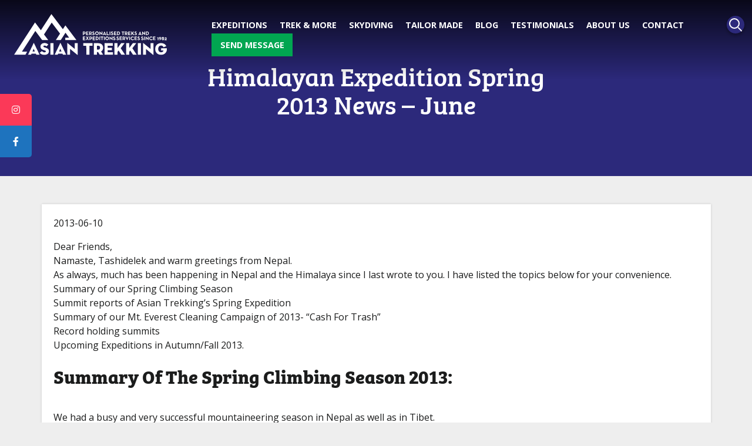

--- FILE ---
content_type: text/html; charset=UTF-8
request_url: https://asian-trekking.com/himalayan-expedition-spring-2013-news-june/
body_size: 30121
content:
<!DOCTYPE html>
<html>
<head><meta charset="utf-8"/><script>if(navigator.userAgent.match(/MSIE|Internet Explorer/i)||navigator.userAgent.match(/Trident\/7\..*?rv:11/i)){var href=document.location.href;if(!href.match(/[?&]nowprocket/)){if(href.indexOf("?")==-1){if(href.indexOf("#")==-1){document.location.href=href+"?nowprocket=1"}else{document.location.href=href.replace("#","?nowprocket=1#")}}else{if(href.indexOf("#")==-1){document.location.href=href+"&nowprocket=1"}else{document.location.href=href.replace("#","&nowprocket=1#")}}}}</script><script>(()=>{class RocketLazyLoadScripts{constructor(){this.v="1.2.6",this.triggerEvents=["keydown","mousedown","mousemove","touchmove","touchstart","touchend","wheel"],this.userEventHandler=this.t.bind(this),this.touchStartHandler=this.i.bind(this),this.touchMoveHandler=this.o.bind(this),this.touchEndHandler=this.h.bind(this),this.clickHandler=this.u.bind(this),this.interceptedClicks=[],this.interceptedClickListeners=[],this.l(this),window.addEventListener("pageshow",(t=>{this.persisted=t.persisted,this.everythingLoaded&&this.m()})),this.CSPIssue=sessionStorage.getItem("rocketCSPIssue"),document.addEventListener("securitypolicyviolation",(t=>{this.CSPIssue||"script-src-elem"!==t.violatedDirective||"data"!==t.blockedURI||(this.CSPIssue=!0,sessionStorage.setItem("rocketCSPIssue",!0))})),document.addEventListener("DOMContentLoaded",(()=>{this.k()})),this.delayedScripts={normal:[],async:[],defer:[]},this.trash=[],this.allJQueries=[]}p(t){document.hidden?t.t():(this.triggerEvents.forEach((e=>window.addEventListener(e,t.userEventHandler,{passive:!0}))),window.addEventListener("touchstart",t.touchStartHandler,{passive:!0}),window.addEventListener("mousedown",t.touchStartHandler),document.addEventListener("visibilitychange",t.userEventHandler))}_(){this.triggerEvents.forEach((t=>window.removeEventListener(t,this.userEventHandler,{passive:!0}))),document.removeEventListener("visibilitychange",this.userEventHandler)}i(t){"HTML"!==t.target.tagName&&(window.addEventListener("touchend",this.touchEndHandler),window.addEventListener("mouseup",this.touchEndHandler),window.addEventListener("touchmove",this.touchMoveHandler,{passive:!0}),window.addEventListener("mousemove",this.touchMoveHandler),t.target.addEventListener("click",this.clickHandler),this.L(t.target,!0),this.S(t.target,"onclick","rocket-onclick"),this.C())}o(t){window.removeEventListener("touchend",this.touchEndHandler),window.removeEventListener("mouseup",this.touchEndHandler),window.removeEventListener("touchmove",this.touchMoveHandler,{passive:!0}),window.removeEventListener("mousemove",this.touchMoveHandler),t.target.removeEventListener("click",this.clickHandler),this.L(t.target,!1),this.S(t.target,"rocket-onclick","onclick"),this.M()}h(){window.removeEventListener("touchend",this.touchEndHandler),window.removeEventListener("mouseup",this.touchEndHandler),window.removeEventListener("touchmove",this.touchMoveHandler,{passive:!0}),window.removeEventListener("mousemove",this.touchMoveHandler)}u(t){t.target.removeEventListener("click",this.clickHandler),this.L(t.target,!1),this.S(t.target,"rocket-onclick","onclick"),this.interceptedClicks.push(t),t.preventDefault(),t.stopPropagation(),t.stopImmediatePropagation(),this.M()}O(){window.removeEventListener("touchstart",this.touchStartHandler,{passive:!0}),window.removeEventListener("mousedown",this.touchStartHandler),this.interceptedClicks.forEach((t=>{t.target.dispatchEvent(new MouseEvent("click",{view:t.view,bubbles:!0,cancelable:!0}))}))}l(t){EventTarget.prototype.addEventListenerWPRocketBase=EventTarget.prototype.addEventListener,EventTarget.prototype.addEventListener=function(e,i,o){"click"!==e||t.windowLoaded||i===t.clickHandler||t.interceptedClickListeners.push({target:this,func:i,options:o}),(this||window).addEventListenerWPRocketBase(e,i,o)}}L(t,e){this.interceptedClickListeners.forEach((i=>{i.target===t&&(e?t.removeEventListener("click",i.func,i.options):t.addEventListener("click",i.func,i.options))})),t.parentNode!==document.documentElement&&this.L(t.parentNode,e)}D(){return new Promise((t=>{this.P?this.M=t:t()}))}C(){this.P=!0}M(){this.P=!1}S(t,e,i){t.hasAttribute&&t.hasAttribute(e)&&(event.target.setAttribute(i,event.target.getAttribute(e)),event.target.removeAttribute(e))}t(){this._(this),"loading"===document.readyState?document.addEventListener("DOMContentLoaded",this.R.bind(this)):this.R()}k(){let t=[];document.querySelectorAll("script[type=rocketlazyloadscript][data-rocket-src]").forEach((e=>{let i=e.getAttribute("data-rocket-src");if(i&&!i.startsWith("data:")){0===i.indexOf("//")&&(i=location.protocol+i);try{const o=new URL(i).origin;o!==location.origin&&t.push({src:o,crossOrigin:e.crossOrigin||"module"===e.getAttribute("data-rocket-type")})}catch(t){}}})),t=[...new Map(t.map((t=>[JSON.stringify(t),t]))).values()],this.T(t,"preconnect")}async R(){this.lastBreath=Date.now(),this.j(this),this.F(this),this.I(),this.W(),this.q(),await this.A(this.delayedScripts.normal),await this.A(this.delayedScripts.defer),await this.A(this.delayedScripts.async);try{await this.U(),await this.H(this),await this.J()}catch(t){console.error(t)}window.dispatchEvent(new Event("rocket-allScriptsLoaded")),this.everythingLoaded=!0,this.D().then((()=>{this.O()})),this.N()}W(){document.querySelectorAll("script[type=rocketlazyloadscript]").forEach((t=>{t.hasAttribute("data-rocket-src")?t.hasAttribute("async")&&!1!==t.async?this.delayedScripts.async.push(t):t.hasAttribute("defer")&&!1!==t.defer||"module"===t.getAttribute("data-rocket-type")?this.delayedScripts.defer.push(t):this.delayedScripts.normal.push(t):this.delayedScripts.normal.push(t)}))}async B(t){if(await this.G(),!0!==t.noModule||!("noModule"in HTMLScriptElement.prototype))return new Promise((e=>{let i;function o(){(i||t).setAttribute("data-rocket-status","executed"),e()}try{if(navigator.userAgent.indexOf("Firefox/")>0||""===navigator.vendor||this.CSPIssue)i=document.createElement("script"),[...t.attributes].forEach((t=>{let e=t.nodeName;"type"!==e&&("data-rocket-type"===e&&(e="type"),"data-rocket-src"===e&&(e="src"),i.setAttribute(e,t.nodeValue))})),t.text&&(i.text=t.text),i.hasAttribute("src")?(i.addEventListener("load",o),i.addEventListener("error",(function(){i.setAttribute("data-rocket-status","failed-network"),e()})),setTimeout((()=>{i.isConnected||e()}),1)):(i.text=t.text,o()),t.parentNode.replaceChild(i,t);else{const i=t.getAttribute("data-rocket-type"),s=t.getAttribute("data-rocket-src");i?(t.type=i,t.removeAttribute("data-rocket-type")):t.removeAttribute("type"),t.addEventListener("load",o),t.addEventListener("error",(i=>{this.CSPIssue&&i.target.src.startsWith("data:")?(console.log("WPRocket: data-uri blocked by CSP -> fallback"),t.removeAttribute("src"),this.B(t).then(e)):(t.setAttribute("data-rocket-status","failed-network"),e())})),s?(t.removeAttribute("data-rocket-src"),t.src=s):t.src="data:text/javascript;base64,"+window.btoa(unescape(encodeURIComponent(t.text)))}}catch(i){t.setAttribute("data-rocket-status","failed-transform"),e()}}));t.setAttribute("data-rocket-status","skipped")}async A(t){const e=t.shift();return e&&e.isConnected?(await this.B(e),this.A(t)):Promise.resolve()}q(){this.T([...this.delayedScripts.normal,...this.delayedScripts.defer,...this.delayedScripts.async],"preload")}T(t,e){var i=document.createDocumentFragment();t.forEach((t=>{const o=t.getAttribute&&t.getAttribute("data-rocket-src")||t.src;if(o&&!o.startsWith("data:")){const s=document.createElement("link");s.href=o,s.rel=e,"preconnect"!==e&&(s.as="script"),t.getAttribute&&"module"===t.getAttribute("data-rocket-type")&&(s.crossOrigin=!0),t.crossOrigin&&(s.crossOrigin=t.crossOrigin),t.integrity&&(s.integrity=t.integrity),i.appendChild(s),this.trash.push(s)}})),document.head.appendChild(i)}j(t){let e={};function i(i,o){return e[o].eventsToRewrite.indexOf(i)>=0&&!t.everythingLoaded?"rocket-"+i:i}function o(t,o){!function(t){e[t]||(e[t]={originalFunctions:{add:t.addEventListener,remove:t.removeEventListener},eventsToRewrite:[]},t.addEventListener=function(){arguments[0]=i(arguments[0],t),e[t].originalFunctions.add.apply(t,arguments)},t.removeEventListener=function(){arguments[0]=i(arguments[0],t),e[t].originalFunctions.remove.apply(t,arguments)})}(t),e[t].eventsToRewrite.push(o)}function s(e,i){let o=e[i];e[i]=null,Object.defineProperty(e,i,{get:()=>o||function(){},set(s){t.everythingLoaded?o=s:e["rocket"+i]=o=s}})}o(document,"DOMContentLoaded"),o(window,"DOMContentLoaded"),o(window,"load"),o(window,"pageshow"),o(document,"readystatechange"),s(document,"onreadystatechange"),s(window,"onload"),s(window,"onpageshow");try{Object.defineProperty(document,"readyState",{get:()=>t.rocketReadyState,set(e){t.rocketReadyState=e},configurable:!0}),document.readyState="loading"}catch(t){console.log("WPRocket DJE readyState conflict, bypassing")}}F(t){let e;function i(e){return t.everythingLoaded?e:e.split(" ").map((t=>"load"===t||0===t.indexOf("load.")?"rocket-jquery-load":t)).join(" ")}function o(o){function s(t){const e=o.fn[t];o.fn[t]=o.fn.init.prototype[t]=function(){return this[0]===window&&("string"==typeof arguments[0]||arguments[0]instanceof String?arguments[0]=i(arguments[0]):"object"==typeof arguments[0]&&Object.keys(arguments[0]).forEach((t=>{const e=arguments[0][t];delete arguments[0][t],arguments[0][i(t)]=e}))),e.apply(this,arguments),this}}o&&o.fn&&!t.allJQueries.includes(o)&&(o.fn.ready=o.fn.init.prototype.ready=function(e){return t.domReadyFired?e.bind(document)(o):document.addEventListener("rocket-DOMContentLoaded",(()=>e.bind(document)(o))),o([])},s("on"),s("one"),t.allJQueries.push(o)),e=o}o(window.jQuery),Object.defineProperty(window,"jQuery",{get:()=>e,set(t){o(t)}})}async H(t){const e=document.querySelector("script[data-webpack]");e&&(await async function(){return new Promise((t=>{e.addEventListener("load",t),e.addEventListener("error",t)}))}(),await t.K(),await t.H(t))}async U(){this.domReadyFired=!0;try{document.readyState="interactive"}catch(t){}await this.G(),document.dispatchEvent(new Event("rocket-readystatechange")),await this.G(),document.rocketonreadystatechange&&document.rocketonreadystatechange(),await this.G(),document.dispatchEvent(new Event("rocket-DOMContentLoaded")),await this.G(),window.dispatchEvent(new Event("rocket-DOMContentLoaded"))}async J(){try{document.readyState="complete"}catch(t){}await this.G(),document.dispatchEvent(new Event("rocket-readystatechange")),await this.G(),document.rocketonreadystatechange&&document.rocketonreadystatechange(),await this.G(),window.dispatchEvent(new Event("rocket-load")),await this.G(),window.rocketonload&&window.rocketonload(),await this.G(),this.allJQueries.forEach((t=>t(window).trigger("rocket-jquery-load"))),await this.G();const t=new Event("rocket-pageshow");t.persisted=this.persisted,window.dispatchEvent(t),await this.G(),window.rocketonpageshow&&window.rocketonpageshow({persisted:this.persisted}),this.windowLoaded=!0}m(){document.onreadystatechange&&document.onreadystatechange(),window.onload&&window.onload(),window.onpageshow&&window.onpageshow({persisted:this.persisted})}I(){const t=new Map;document.write=document.writeln=function(e){const i=document.currentScript;i||console.error("WPRocket unable to document.write this: "+e);const o=document.createRange(),s=i.parentElement;let n=t.get(i);void 0===n&&(n=i.nextSibling,t.set(i,n));const c=document.createDocumentFragment();o.setStart(c,0),c.appendChild(o.createContextualFragment(e)),s.insertBefore(c,n)}}async G(){Date.now()-this.lastBreath>45&&(await this.K(),this.lastBreath=Date.now())}async K(){return document.hidden?new Promise((t=>setTimeout(t))):new Promise((t=>requestAnimationFrame(t)))}N(){this.trash.forEach((t=>t.remove()))}static run(){const t=new RocketLazyLoadScripts;t.p(t)}}RocketLazyLoadScripts.run()})();</script>
<meta http-equiv="x-ua-compatible" content="ie=edge"/>
<meta name="viewport" content="width=device-width, initial-scale=1"/>
<link rel="apple-touch-icon" sizes="180x180" href="https://asian-trekking.com/wp-content/themes/indenty/assets/img/favicon/apple-touch-icon.png"/>
<link rel="icon" type="image/png" href="https://asian-trekking.com/wp-content/themes/indenty/assets/img/favicon/favicon.png" sizes="96x96"/>
<meta name="theme-color" content="#ffffff"/>
<link data-minify="1" rel="stylesheet" href="https://asian-trekking.com/wp-content/cache/min/1/gh/fancyapps/fancybox@3.5.7/dist/jquery.fancybox.min.css?ver=1705934034"/>
<link data-minify="1" rel="stylesheet" href="https://asian-trekking.com/wp-content/cache/min/1/wp-content/themes/indenty/assets/css/style.css?ver=1705933933"/><script type="rocketlazyloadscript">var siteurl = 'https://asian-trekking.com';</script><!-- wp-h --><meta name='robots' content='index, follow, max-image-preview:large, max-snippet:-1, max-video-preview:-1' />

<!-- Google Tag Manager for WordPress by gtm4wp.com -->
<script data-cfasync="false" data-pagespeed-no-defer>
	var gtm4wp_datalayer_name = "dataLayer";
	var dataLayer = dataLayer || [];
</script>
<!-- End Google Tag Manager for WordPress by gtm4wp.com -->
	<!-- This site is optimized with the Yoast SEO plugin v21.8.1 - https://yoast.com/wordpress/plugins/seo/ -->
	<title>Himalayan Expedition Spring 2013 News - June - Asian Trekking</title><link rel="preload" data-rocket-preload as="image" href="" fetchpriority="high">
	<meta name="description" content="Best tours and expeditions around Himalayan Expedition Spring 2013 News - June only on Asian Trekking" />
	<link rel="canonical" href="https://asian-trekking.com/himalayan-expedition-spring-2013-news-june/" />
	<meta property="og:locale" content="en_US" />
	<meta property="og:type" content="article" />
	<meta property="og:title" content="Himalayan Expedition Spring 2013 News - June - Asian Trekking" />
	<meta property="og:description" content="Best tours and expeditions around Himalayan Expedition Spring 2013 News - June only on Asian Trekking" />
	<meta property="og:url" content="https://asian-trekking.com/himalayan-expedition-spring-2013-news-june/" />
	<meta property="og:site_name" content="Asian Trekking" />
	<meta property="article:published_time" content="2013-06-10T13:58:21+00:00" />
	<meta property="article:modified_time" content="2022-03-24T09:27:05+00:00" />
	<meta property="og:image" content="https://asian-trekking.com/wp-content/uploads/2019/09/dscn0542.jpg" />
	<meta name="author" content="Andrzej" />
	<meta name="twitter:card" content="summary_large_image" />
	<meta name="twitter:label1" content="Written by" />
	<meta name="twitter:data1" content="Andrzej" />
	<meta name="twitter:label2" content="Est. reading time" />
	<meta name="twitter:data2" content="16 minutes" />
	<script type="application/ld+json" class="yoast-schema-graph">{"@context":"https://schema.org","@graph":[{"@type":"WebPage","@id":"https://asian-trekking.com/himalayan-expedition-spring-2013-news-june/","url":"https://asian-trekking.com/himalayan-expedition-spring-2013-news-june/","name":"Himalayan Expedition Spring 2013 News - June - Asian Trekking","isPartOf":{"@id":"https://asian-trekking.com/#website"},"primaryImageOfPage":{"@id":"https://asian-trekking.com/himalayan-expedition-spring-2013-news-june/#primaryimage"},"image":{"@id":"https://asian-trekking.com/himalayan-expedition-spring-2013-news-june/#primaryimage"},"thumbnailUrl":"https://asian-trekking.com/wp-content/uploads/2019/09/dscn0542.jpg","datePublished":"2013-06-10T13:58:21+00:00","dateModified":"2022-03-24T09:27:05+00:00","author":{"@id":"https://asian-trekking.com/#/schema/person/b57362130351c78773280d9f66bc3e97"},"description":"Best tours and expeditions around Himalayan Expedition Spring 2013 News - June only on Asian Trekking","breadcrumb":{"@id":"https://asian-trekking.com/himalayan-expedition-spring-2013-news-june/#breadcrumb"},"inLanguage":"en-US","potentialAction":[{"@type":"ReadAction","target":["https://asian-trekking.com/himalayan-expedition-spring-2013-news-june/"]}]},{"@type":"ImageObject","inLanguage":"en-US","@id":"https://asian-trekking.com/himalayan-expedition-spring-2013-news-june/#primaryimage","url":"https://asian-trekking.com/wp-content/uploads/2019/09/dscn0542.jpg","contentUrl":"https://asian-trekking.com/wp-content/uploads/2019/09/dscn0542.jpg","width":1000,"height":750,"caption":"himalayan-expedition-spring-1"},{"@type":"BreadcrumbList","@id":"https://asian-trekking.com/himalayan-expedition-spring-2013-news-june/#breadcrumb","itemListElement":[{"@type":"ListItem","position":1,"name":"Home","item":"https://asian-trekking.com/"},{"@type":"ListItem","position":2,"name":"Blog","item":"https://asian-trekking.com/blog/"},{"@type":"ListItem","position":3,"name":"Himalayan Expedition Spring 2013 News &#8211; June"}]},{"@type":"WebSite","@id":"https://asian-trekking.com/#website","url":"https://asian-trekking.com/","name":"Asian Trekking","description":"Mountaineering Trekking and Journeys in Nepal, Tibet Bhutan and India","potentialAction":[{"@type":"SearchAction","target":{"@type":"EntryPoint","urlTemplate":"https://asian-trekking.com/?s={search_term_string}"},"query-input":"required name=search_term_string"}],"inLanguage":"en-US"},{"@type":"Person","@id":"https://asian-trekking.com/#/schema/person/b57362130351c78773280d9f66bc3e97","name":"Andrzej","image":{"@type":"ImageObject","inLanguage":"en-US","@id":"https://asian-trekking.com/#/schema/person/image/","url":"https://secure.gravatar.com/avatar/f11d8fa78138892e57d8ea2c83de471f?s=96&d=mm&r=g","contentUrl":"https://secure.gravatar.com/avatar/f11d8fa78138892e57d8ea2c83de471f?s=96&d=mm&r=g","caption":"Andrzej"},"url":"https://asian-trekking.com/author/andrzej/"}]}</script>
	<!-- / Yoast SEO plugin. -->


<link rel='dns-prefetch' href='//cdnjs.cloudflare.com' />

<link data-minify="1" rel='stylesheet' id='wp-block-library-css' href='https://asian-trekking.com/wp-content/cache/min/1/wp-includes/css/dist/block-library/style.css?ver=1705933933' media='all' />
<link data-minify="1" rel='stylesheet' id='classic-theme-styles-css' href='https://asian-trekking.com/wp-content/cache/min/1/wp-includes/css/classic-themes.css?ver=1705933933' media='all' />
<style id='global-styles-inline-css' type='text/css'>
body{--wp--preset--color--black: #000000;--wp--preset--color--cyan-bluish-gray: #abb8c3;--wp--preset--color--white: #ffffff;--wp--preset--color--pale-pink: #f78da7;--wp--preset--color--vivid-red: #cf2e2e;--wp--preset--color--luminous-vivid-orange: #ff6900;--wp--preset--color--luminous-vivid-amber: #fcb900;--wp--preset--color--light-green-cyan: #7bdcb5;--wp--preset--color--vivid-green-cyan: #00d084;--wp--preset--color--pale-cyan-blue: #8ed1fc;--wp--preset--color--vivid-cyan-blue: #0693e3;--wp--preset--color--vivid-purple: #9b51e0;--wp--preset--gradient--vivid-cyan-blue-to-vivid-purple: linear-gradient(135deg,rgba(6,147,227,1) 0%,rgb(155,81,224) 100%);--wp--preset--gradient--light-green-cyan-to-vivid-green-cyan: linear-gradient(135deg,rgb(122,220,180) 0%,rgb(0,208,130) 100%);--wp--preset--gradient--luminous-vivid-amber-to-luminous-vivid-orange: linear-gradient(135deg,rgba(252,185,0,1) 0%,rgba(255,105,0,1) 100%);--wp--preset--gradient--luminous-vivid-orange-to-vivid-red: linear-gradient(135deg,rgba(255,105,0,1) 0%,rgb(207,46,46) 100%);--wp--preset--gradient--very-light-gray-to-cyan-bluish-gray: linear-gradient(135deg,rgb(238,238,238) 0%,rgb(169,184,195) 100%);--wp--preset--gradient--cool-to-warm-spectrum: linear-gradient(135deg,rgb(74,234,220) 0%,rgb(151,120,209) 20%,rgb(207,42,186) 40%,rgb(238,44,130) 60%,rgb(251,105,98) 80%,rgb(254,248,76) 100%);--wp--preset--gradient--blush-light-purple: linear-gradient(135deg,rgb(255,206,236) 0%,rgb(152,150,240) 100%);--wp--preset--gradient--blush-bordeaux: linear-gradient(135deg,rgb(254,205,165) 0%,rgb(254,45,45) 50%,rgb(107,0,62) 100%);--wp--preset--gradient--luminous-dusk: linear-gradient(135deg,rgb(255,203,112) 0%,rgb(199,81,192) 50%,rgb(65,88,208) 100%);--wp--preset--gradient--pale-ocean: linear-gradient(135deg,rgb(255,245,203) 0%,rgb(182,227,212) 50%,rgb(51,167,181) 100%);--wp--preset--gradient--electric-grass: linear-gradient(135deg,rgb(202,248,128) 0%,rgb(113,206,126) 100%);--wp--preset--gradient--midnight: linear-gradient(135deg,rgb(2,3,129) 0%,rgb(40,116,252) 100%);--wp--preset--duotone--dark-grayscale: url('#wp-duotone-dark-grayscale');--wp--preset--duotone--grayscale: url('#wp-duotone-grayscale');--wp--preset--duotone--purple-yellow: url('#wp-duotone-purple-yellow');--wp--preset--duotone--blue-red: url('#wp-duotone-blue-red');--wp--preset--duotone--midnight: url('#wp-duotone-midnight');--wp--preset--duotone--magenta-yellow: url('#wp-duotone-magenta-yellow');--wp--preset--duotone--purple-green: url('#wp-duotone-purple-green');--wp--preset--duotone--blue-orange: url('#wp-duotone-blue-orange');--wp--preset--font-size--small: 13px;--wp--preset--font-size--medium: 20px;--wp--preset--font-size--large: 36px;--wp--preset--font-size--x-large: 42px;--wp--preset--spacing--20: 0.44rem;--wp--preset--spacing--30: 0.67rem;--wp--preset--spacing--40: 1rem;--wp--preset--spacing--50: 1.5rem;--wp--preset--spacing--60: 2.25rem;--wp--preset--spacing--70: 3.38rem;--wp--preset--spacing--80: 5.06rem;--wp--preset--shadow--natural: 6px 6px 9px rgba(0, 0, 0, 0.2);--wp--preset--shadow--deep: 12px 12px 50px rgba(0, 0, 0, 0.4);--wp--preset--shadow--sharp: 6px 6px 0px rgba(0, 0, 0, 0.2);--wp--preset--shadow--outlined: 6px 6px 0px -3px rgba(255, 255, 255, 1), 6px 6px rgba(0, 0, 0, 1);--wp--preset--shadow--crisp: 6px 6px 0px rgba(0, 0, 0, 1);}:where(.is-layout-flex){gap: 0.5em;}body .is-layout-flow > .alignleft{float: left;margin-inline-start: 0;margin-inline-end: 2em;}body .is-layout-flow > .alignright{float: right;margin-inline-start: 2em;margin-inline-end: 0;}body .is-layout-flow > .aligncenter{margin-left: auto !important;margin-right: auto !important;}body .is-layout-constrained > .alignleft{float: left;margin-inline-start: 0;margin-inline-end: 2em;}body .is-layout-constrained > .alignright{float: right;margin-inline-start: 2em;margin-inline-end: 0;}body .is-layout-constrained > .aligncenter{margin-left: auto !important;margin-right: auto !important;}body .is-layout-constrained > :where(:not(.alignleft):not(.alignright):not(.alignfull)){max-width: var(--wp--style--global--content-size);margin-left: auto !important;margin-right: auto !important;}body .is-layout-constrained > .alignwide{max-width: var(--wp--style--global--wide-size);}body .is-layout-flex{display: flex;}body .is-layout-flex{flex-wrap: wrap;align-items: center;}body .is-layout-flex > *{margin: 0;}:where(.wp-block-columns.is-layout-flex){gap: 2em;}.has-black-color{color: var(--wp--preset--color--black) !important;}.has-cyan-bluish-gray-color{color: var(--wp--preset--color--cyan-bluish-gray) !important;}.has-white-color{color: var(--wp--preset--color--white) !important;}.has-pale-pink-color{color: var(--wp--preset--color--pale-pink) !important;}.has-vivid-red-color{color: var(--wp--preset--color--vivid-red) !important;}.has-luminous-vivid-orange-color{color: var(--wp--preset--color--luminous-vivid-orange) !important;}.has-luminous-vivid-amber-color{color: var(--wp--preset--color--luminous-vivid-amber) !important;}.has-light-green-cyan-color{color: var(--wp--preset--color--light-green-cyan) !important;}.has-vivid-green-cyan-color{color: var(--wp--preset--color--vivid-green-cyan) !important;}.has-pale-cyan-blue-color{color: var(--wp--preset--color--pale-cyan-blue) !important;}.has-vivid-cyan-blue-color{color: var(--wp--preset--color--vivid-cyan-blue) !important;}.has-vivid-purple-color{color: var(--wp--preset--color--vivid-purple) !important;}.has-black-background-color{background-color: var(--wp--preset--color--black) !important;}.has-cyan-bluish-gray-background-color{background-color: var(--wp--preset--color--cyan-bluish-gray) !important;}.has-white-background-color{background-color: var(--wp--preset--color--white) !important;}.has-pale-pink-background-color{background-color: var(--wp--preset--color--pale-pink) !important;}.has-vivid-red-background-color{background-color: var(--wp--preset--color--vivid-red) !important;}.has-luminous-vivid-orange-background-color{background-color: var(--wp--preset--color--luminous-vivid-orange) !important;}.has-luminous-vivid-amber-background-color{background-color: var(--wp--preset--color--luminous-vivid-amber) !important;}.has-light-green-cyan-background-color{background-color: var(--wp--preset--color--light-green-cyan) !important;}.has-vivid-green-cyan-background-color{background-color: var(--wp--preset--color--vivid-green-cyan) !important;}.has-pale-cyan-blue-background-color{background-color: var(--wp--preset--color--pale-cyan-blue) !important;}.has-vivid-cyan-blue-background-color{background-color: var(--wp--preset--color--vivid-cyan-blue) !important;}.has-vivid-purple-background-color{background-color: var(--wp--preset--color--vivid-purple) !important;}.has-black-border-color{border-color: var(--wp--preset--color--black) !important;}.has-cyan-bluish-gray-border-color{border-color: var(--wp--preset--color--cyan-bluish-gray) !important;}.has-white-border-color{border-color: var(--wp--preset--color--white) !important;}.has-pale-pink-border-color{border-color: var(--wp--preset--color--pale-pink) !important;}.has-vivid-red-border-color{border-color: var(--wp--preset--color--vivid-red) !important;}.has-luminous-vivid-orange-border-color{border-color: var(--wp--preset--color--luminous-vivid-orange) !important;}.has-luminous-vivid-amber-border-color{border-color: var(--wp--preset--color--luminous-vivid-amber) !important;}.has-light-green-cyan-border-color{border-color: var(--wp--preset--color--light-green-cyan) !important;}.has-vivid-green-cyan-border-color{border-color: var(--wp--preset--color--vivid-green-cyan) !important;}.has-pale-cyan-blue-border-color{border-color: var(--wp--preset--color--pale-cyan-blue) !important;}.has-vivid-cyan-blue-border-color{border-color: var(--wp--preset--color--vivid-cyan-blue) !important;}.has-vivid-purple-border-color{border-color: var(--wp--preset--color--vivid-purple) !important;}.has-vivid-cyan-blue-to-vivid-purple-gradient-background{background: var(--wp--preset--gradient--vivid-cyan-blue-to-vivid-purple) !important;}.has-light-green-cyan-to-vivid-green-cyan-gradient-background{background: var(--wp--preset--gradient--light-green-cyan-to-vivid-green-cyan) !important;}.has-luminous-vivid-amber-to-luminous-vivid-orange-gradient-background{background: var(--wp--preset--gradient--luminous-vivid-amber-to-luminous-vivid-orange) !important;}.has-luminous-vivid-orange-to-vivid-red-gradient-background{background: var(--wp--preset--gradient--luminous-vivid-orange-to-vivid-red) !important;}.has-very-light-gray-to-cyan-bluish-gray-gradient-background{background: var(--wp--preset--gradient--very-light-gray-to-cyan-bluish-gray) !important;}.has-cool-to-warm-spectrum-gradient-background{background: var(--wp--preset--gradient--cool-to-warm-spectrum) !important;}.has-blush-light-purple-gradient-background{background: var(--wp--preset--gradient--blush-light-purple) !important;}.has-blush-bordeaux-gradient-background{background: var(--wp--preset--gradient--blush-bordeaux) !important;}.has-luminous-dusk-gradient-background{background: var(--wp--preset--gradient--luminous-dusk) !important;}.has-pale-ocean-gradient-background{background: var(--wp--preset--gradient--pale-ocean) !important;}.has-electric-grass-gradient-background{background: var(--wp--preset--gradient--electric-grass) !important;}.has-midnight-gradient-background{background: var(--wp--preset--gradient--midnight) !important;}.has-small-font-size{font-size: var(--wp--preset--font-size--small) !important;}.has-medium-font-size{font-size: var(--wp--preset--font-size--medium) !important;}.has-large-font-size{font-size: var(--wp--preset--font-size--large) !important;}.has-x-large-font-size{font-size: var(--wp--preset--font-size--x-large) !important;}
.wp-block-navigation a:where(:not(.wp-element-button)){color: inherit;}
:where(.wp-block-columns.is-layout-flex){gap: 2em;}
.wp-block-pullquote{font-size: 1.5em;line-height: 1.6;}
</style>
<link rel='stylesheet' id='kk-star-ratings-css' href='https://asian-trekking.com/wp-content/plugins/kk-star-ratings/src/core/public/css/kk-star-ratings.min.css?ver=5.4.10.3' media='all' />
<link rel='stylesheet' id='nbcpf-intlTelInput-style-css' href='https://asian-trekking.com/wp-content/plugins/country-phone-field-contact-form-7/assets/css/intlTelInput.min.css?ver=6.2.8' media='all' />
<link rel='stylesheet' id='nbcpf-countryFlag-style-css' href='https://asian-trekking.com/wp-content/plugins/country-phone-field-contact-form-7/assets/css/countrySelect.min.css?ver=6.2.8' media='all' />
<link data-minify="1" rel='stylesheet' id='rs-plugin-settings-css' href='https://asian-trekking.com/wp-content/cache/min/1/wp-content/plugins/revslider/public/assets/css/rs6.css?ver=1705934035' media='all' />
<style id='rs-plugin-settings-inline-css' type='text/css'>
#rs-demo-id {}
</style>
<link data-minify="1" rel='stylesheet' id='sticky-social-icons-css' href='https://asian-trekking.com/wp-content/cache/min/1/wp-content/plugins/sticky-social-icons/public/assets/build/css/sticky-social-icons-public.css?ver=1705933933' media='all' />
<link data-minify="1" rel='stylesheet' id='font-awesome-css' href='https://asian-trekking.com/wp-content/cache/min/1/ajax/libs/font-awesome/5.14.0/css/all.min.css?ver=1705933933' media='all' />
<link rel='stylesheet' id='dtpicker-css' href='https://asian-trekking.com/wp-content/plugins/date-time-picker-field/assets/js/vendor/datetimepicker/jquery.datetimepicker.min.css?ver=6.2.8' media='all' />
<link rel='stylesheet' id='extra-css-css' href='https://asian-trekking.com/wp-content/themes/indenty/assets/css/extra.min.css?ver=1587642910' media='all' />
<script type="rocketlazyloadscript" data-rocket-type='text/javascript' data-rocket-src='https://asian-trekking.com/wp-includes/js/jquery/jquery.js?ver=3.6.4' id='jquery-core-js' data-rocket-defer defer></script>
<script type="rocketlazyloadscript" data-minify="1" data-rocket-type='text/javascript' data-rocket-src='https://asian-trekking.com/wp-content/cache/min/1/wp-includes/js/jquery/jquery-migrate.js?ver=1705933933' id='jquery-migrate-js' data-rocket-defer defer></script>
<script type="rocketlazyloadscript" data-rocket-type='text/javascript' data-rocket-src='https://asian-trekking.com/wp-content/plugins/revslider/public/assets/js/revolution.tools.min.js?ver=6.0' id='tp-tools-js' data-rocket-defer defer></script>
<script type="rocketlazyloadscript" data-rocket-type='text/javascript' data-rocket-src='https://asian-trekking.com/wp-content/plugins/revslider/public/assets/js/rs6.min.js?ver=6.1.8' id='revmin-js' data-rocket-defer defer></script>
<link rel="https://api.w.org/" href="https://asian-trekking.com/wp-json/" /><link rel="alternate" type="application/json" href="https://asian-trekking.com/wp-json/wp/v2/posts/1337" /><link rel="alternate" type="application/json+oembed" href="https://asian-trekking.com/wp-json/oembed/1.0/embed?url=https%3A%2F%2Fasian-trekking.com%2Fhimalayan-expedition-spring-2013-news-june%2F" />
<link rel="alternate" type="text/xml+oembed" href="https://asian-trekking.com/wp-json/oembed/1.0/embed?url=https%3A%2F%2Fasian-trekking.com%2Fhimalayan-expedition-spring-2013-news-june%2F&#038;format=xml" />
<script type="application/ld+json">{
    "@context": "https://schema.org/",
    "@type": "CreativeWorkSeries",
    "name": "Himalayan Expedition Spring 2013 News - June",
    "aggregateRating": {
        "@type": "AggregateRating",
        "ratingValue": "5",
        "bestRating": "5",
        "ratingCount": "1"
    }
}</script><style id="sticky-social-icons-styles">#sticky-social-icons-container{top: 160px}#sticky-social-icons-container li a{font-size: 16px; width: 54px; height:54px; }#sticky-social-icons-container.with-animation li a:hover{width: 64px; }#sticky-social-icons-container li a.fab-fa-instagram{color: #fff; background: #fb3958; }#sticky-social-icons-container li a.fab-fa-instagram:hover{color: #fff; background: #f98498; }#sticky-social-icons-container li a.fab-fa-facebook-f{color: #fff; background: #1e73be; }#sticky-social-icons-container li a.fab-fa-facebook-f:hover{color: #fff; background: #194da8; }@media( max-width: 415px ){#sticky-social-icons-container li a{font-size: 13.6px; width: 45.9px; height:45.9px; }}</style><script type="rocketlazyloadscript">document.createElement( "picture" );if(!window.HTMLPictureElement && document.addEventListener) {window.addEventListener("DOMContentLoaded", function() {var s = document.createElement("script");s.src = "https://asian-trekking.com/wp-content/plugins/webp-express/js/picturefill.min.js";document.body.appendChild(s);});}</script>
<!-- Google Tag Manager for WordPress by gtm4wp.com -->
<!-- GTM Container placement set to footer -->
<script data-cfasync="false" data-pagespeed-no-defer type="text/javascript">
	var dataLayer_content = {"pagePostType":"post","pagePostType2":"single-post","pageCategory":["ang-blog"],"pagePostAuthor":"Andrzej"};
	dataLayer.push( dataLayer_content );
</script>
<script type="rocketlazyloadscript" data-cfasync="false" data-pagespeed-no-defer data-rocket-type="text/javascript">
(function(w,d,s,l,i){w[l]=w[l]||[];w[l].push({'gtm.start':
new Date().getTime(),event:'gtm.js'});var f=d.getElementsByTagName(s)[0],
j=d.createElement(s),dl=l!='dataLayer'?'&l='+l:'';j.async=true;j.src=
'//www.googletagmanager.com/gtm.js?id='+i+dl;f.parentNode.insertBefore(j,f);
})(window,document,'script','dataLayer','GTM-TV99397');
</script>
<!-- End Google Tag Manager for WordPress by gtm4wp.com --><meta name="generator" content="Powered by Slider Revolution 6.1.8 - responsive, Mobile-Friendly Slider Plugin for WordPress with comfortable drag and drop interface." />
<script type="rocketlazyloadscript" data-rocket-type="text/javascript">function setREVStartSize(e){			
			try {								
				var pw = document.getElementById(e.c).parentNode.offsetWidth,
					newh;
				pw = pw===0 || isNaN(pw) ? window.innerWidth : pw;
				e.tabw = e.tabw===undefined ? 0 : parseInt(e.tabw);
				e.thumbw = e.thumbw===undefined ? 0 : parseInt(e.thumbw);
				e.tabh = e.tabh===undefined ? 0 : parseInt(e.tabh);
				e.thumbh = e.thumbh===undefined ? 0 : parseInt(e.thumbh);
				e.tabhide = e.tabhide===undefined ? 0 : parseInt(e.tabhide);
				e.thumbhide = e.thumbhide===undefined ? 0 : parseInt(e.thumbhide);
				e.mh = e.mh===undefined || e.mh=="" || e.mh==="auto" ? 0 : parseInt(e.mh,0);		
				if(e.layout==="fullscreen" || e.l==="fullscreen") 						
					newh = Math.max(e.mh,window.innerHeight);				
				else{					
					e.gw = Array.isArray(e.gw) ? e.gw : [e.gw];
					for (var i in e.rl) if (e.gw[i]===undefined || e.gw[i]===0) e.gw[i] = e.gw[i-1];					
					e.gh = e.el===undefined || e.el==="" || (Array.isArray(e.el) && e.el.length==0)? e.gh : e.el;
					e.gh = Array.isArray(e.gh) ? e.gh : [e.gh];
					for (var i in e.rl) if (e.gh[i]===undefined || e.gh[i]===0) e.gh[i] = e.gh[i-1];
										
					var nl = new Array(e.rl.length),
						ix = 0,						
						sl;					
					e.tabw = e.tabhide>=pw ? 0 : e.tabw;
					e.thumbw = e.thumbhide>=pw ? 0 : e.thumbw;
					e.tabh = e.tabhide>=pw ? 0 : e.tabh;
					e.thumbh = e.thumbhide>=pw ? 0 : e.thumbh;					
					for (var i in e.rl) nl[i] = e.rl[i]<window.innerWidth ? 0 : e.rl[i];
					sl = nl[0];									
					for (var i in nl) if (sl>nl[i] && nl[i]>0) { sl = nl[i]; ix=i;}															
					var m = pw>(e.gw[ix]+e.tabw+e.thumbw) ? 1 : (pw-(e.tabw+e.thumbw)) / (e.gw[ix]);					

					newh =  (e.type==="carousel" && e.justify==="true" ? e.gh[ix] : (e.gh[ix] * m)) + (e.tabh + e.thumbh);
				}			
				
				if(window.rs_init_css===undefined) window.rs_init_css = document.head.appendChild(document.createElement("style"));					
				document.getElementById(e.c).height = newh;
				window.rs_init_css.innerHTML += "#"+e.c+"_wrapper { height: "+newh+"px }";				
			} catch(e){
				console.log("Failure at Presize of Slider:" + e)
			}					   
		  };</script>
		<style type="text/css" id="wp-custom-css">
			.h2-instead {
		font-size: 2em;
    font-weight: 800;
		color: #1b1c1c;
    font-family: bree-serif,serif;
    margin: 0;
    padding: 0;
    padding-bottom: 0.6em;
		line-height: 1.5;
}

.h2-event-list {
		font-size: 1.15em;
    font-weight: 400;
    text-align: center;
    clear: both;
    padding: 1em;
    min-height: 5em;
    color: #1b1c1c;
    font-family: bree-serif,serif;
}

.green-box-contact {
		text-align: center;
    background: #01a651;
    padding: 0.5em;
    font-size: 1.4em;
    font-weight: 400;
    color: #fff;
}

.h3-contact-instead {
	    font-weight: 400;
   		line-height: 1.1;
			font-size: 1.5em;
			color: #1b1c1c;
    	font-family: bree-serif,serif;
			margin: 0;
    	padding: 0;
    	padding-bottom: 0.6em;
}


section.contact-benefits .col.benefit-list .flex-list .item .h3-contact-instead {
	    font-weight: 400;
   		line-height: 1.1;
			font-size: 1.5em;
			color: #1b1c1c;
    	font-family: bree-serif,serif;
			margin: 0;
    	padding: 0;
    	padding-bottom: 0.6em;
}

.h4-contact-instead {
	font-weight: 400;
    line-height: 1.1;
	    font-size: .7em;
    text-transform: uppercase;
    font-family: 'Open Sans';
    letter-spacing: 2px;
	    border: 0;
    position: relative;
	    margin: 0;
    padding: 0;
    padding-bottom: 0.6em;
}

.h2-instead-eventslist-fp {
	font-size: .7em;
    text-transform: uppercase;
    font-family: 'Open Sans';
    letter-spacing: 2px;
    font-weight: 400;
    border: 0;
    position: relative;
}
.h3-instead-eventslist-fp {
	font-size: 1.2em;
    font-weight: 400;
    text-align: center;
    clear: both;
    padding: 0;
	   color: #1b1c1c;
    font-family: bree-serif,serif;
	margin: 0;
}
.h3-instead {
	font-size: 1.5em;
	color: #1b1c1c;
    font-family: bree-serif,serif;
    font-weight: 900;
    margin: 0;
    padding: 0;
    padding-bottom: 0.6em;
}
.container.section-hd.fp-hd .col .h2-instead-main-page {
	font-size: .7em;
    text-transform: uppercase;
    font-family: 'Open Sans';
    letter-spacing: 2px;
    font-weight: 400;
    border: 0;
    position: relative;
	    padding-bottom: 0;
    color: #1b1c1c;
	    margin: 0;
    padding: 0;
}

.container.section-hd.fp-hd .col p::before {content: '';
z-index: -1;
position: absolute;
border-bottom: 1px solid #e6e6e6;
width: 100%;
bottom: 50%;
left: 0;}

.container.section-hd.center .col .h2-instead-homepage {
	    text-align: center;
    border: 0;
    font-weight: 400;
	    padding-bottom: 0;
    color: #1b1c1c;
	font-size: 2em;
	font-family: bree-serif,serif;
	    margin: 0;
    padding: 0;
}
@media(max-width: 767px) {
	#sticky-social-icons-container.hide-in-mobile {
		display: block !important;
	}
	
		#sticky-social-icons-container.hide-in-mobile .fab-fa-facebook-f {
		display: block !important;
	}
}		</style>
		<noscript><style id="rocket-lazyload-nojs-css">.rll-youtube-player, [data-lazy-src]{display:none !important;}</style></noscript><script type="application/ld+json">
  {
  	"@context": "https://schema.org",
  	"@type": "Organization",
  	"name": "Asian Trekking",
  	"description": "asian description here",
  	"image": "https://asiantrekking.com/schema-image.png",
  	"logo": "https://asiantrekking.com/logo.png",
  	"url": "https://asiantreking.com",
  	"telephone": "+977 01 4424249",
  	"address": {
  		"@type": "PostalAddress",
  		"streetAddress": "P.O. Box 3022, Thamel",
  		"addressLocality": "Kathmandu",
  		"postalCode": "",
  		"addressCountry": "Nepal"
  	}
  }
  
</script>
<script type="rocketlazyloadscript" async data-rocket-src="https://www.googletagmanager.com/gtag/js?id=G-B8YXL8V129"></script>
<script type="rocketlazyloadscript">
  window.dataLayer = window.dataLayer || [];
  function gtag(){dataLayer.push(arguments);}
  gtag('js', new Date());

  gtag('config', 'G-B8YXL8V129');
</script>
<meta name="google-site-verification" content="VzIdfP6EYfa2Ra1A62TMwV_lmQ-90weDYTVv5_LrDoI" />
<style id="rocket-lazyrender-inline-css">[data-wpr-lazyrender] {content-visibility: auto;}</style><meta name="generator" content="WP Rocket 3.17.3.1" data-wpr-features="wpr_delay_js wpr_defer_js wpr_minify_js wpr_lazyload_images wpr_automatic_lazy_rendering wpr_oci wpr_minify_css wpr_desktop wpr_preload_links" /></head>
<body class="post-template-default single single-post postid-1337 single-format-standard himalayan-expedition-spring-2013-news-june"><header  class="header-news-single">
  <div  class="container-fluid ct-brand">
    <div  class="search-top-control">
      <div class="bg"></div>
      <div class="search-icon"></div>
    </div>
    <form class="search-form search-top" role="search" method="get" action="https://asian-trekking.com/">
      <label>
        <input class="search-field" id="top-search-input" type="search" placeholder="Search" value="" name="s"/>
      </label>
    </form>
    <div  class="col top-logo"><a href="https://asian-trekking.com"><img class="logo-inverse" src="https://asian-trekking.com/wp-content/themes/indenty/assets/img/logo/logo-inverse.svg" alt="Asian Trekking"/><img class="logo" src="data:image/svg+xml,%3Csvg%20xmlns='http://www.w3.org/2000/svg'%20viewBox='0%200%200%200'%3E%3C/svg%3E" alt="Asian Trekking" data-lazy-src="https://asian-trekking.com/wp-content/themes/indenty/assets/img/logo/logo.svg"/><noscript><img class="logo" src="https://asian-trekking.com/wp-content/themes/indenty/assets/img/logo/logo.svg" alt="Asian Trekking"/></noscript></a></div>
    <div  class="col top-menu">
      <nav class="main">
        <input class="hidden" id="nav" type="checkbox"/>
        <label class="nav-open" for="nav"><i></i><i></i><i></i></label>
        <div class="nav-container"><div class="menu-top-container"><ul id="menu-top" class="menu"><li id="menu-item-553" class="menu-item menu-item-type-post_type menu-item-object-page menu-item-has-children menu-item-553"><a href="https://asian-trekking.com/mountaineering-expeditions/">Expeditions</a>
<ul class="sub-menu">
	<li id="menu-item-4288" class="menu-item menu-item-type-custom menu-item-object-custom menu-item-4288"><a href="https://asian-trekking.com/events/ama-dablam-expedition/">Ama Dablam Expedition</a></li>
	<li id="menu-item-4289" class="menu-item menu-item-type-custom menu-item-object-custom menu-item-4289"><a href="https://asian-trekking.com/events/eco-everest-expedition/">Mount Everest Expedition</a></li>
	<li id="menu-item-4291" class="menu-item menu-item-type-custom menu-item-object-custom menu-item-4291"><a href="https://asian-trekking.com/events/manaslu-expedition/">Manaslu Expedition</a></li>
	<li id="menu-item-4597" class="menu-item menu-item-type-custom menu-item-object-custom menu-item-4597"><a href="https://asian-trekking.com/events/everest-expedition-north-side/">Everest North Side Expedition</a></li>
	<li id="menu-item-4598" class="menu-item menu-item-type-custom menu-item-object-custom menu-item-4598"><a href="https://asian-trekking.com/events/makalu-expedition/">Makalu Expedition</a></li>
	<li id="menu-item-4599" class="menu-item menu-item-type-custom menu-item-object-custom menu-item-4599"><a href="https://asian-trekking.com/events/annapurna-expedition/">Annapurna Expedition</a></li>
	<li id="menu-item-4600" class="menu-item menu-item-type-custom menu-item-object-custom menu-item-4600"><a href="https://asian-trekking.com/events/himlung-expedition/">Himlung Expedition</a></li>
	<li id="menu-item-4601" class="menu-item menu-item-type-custom menu-item-object-custom menu-item-4601"><a href="https://asian-trekking.com/events/baruntse-expedition/">Baruntse Expedition</a></li>
	<li id="menu-item-4602" class="menu-item menu-item-type-custom menu-item-object-custom menu-item-4602"><a href="https://asian-trekking.com/events/pumori-expedition/">Pumori Expedition</a></li>
	<li id="menu-item-4603" class="menu-item menu-item-type-custom menu-item-object-custom menu-item-4603"><a href="https://asian-trekking.com/events/nuptse-expedition/">Nuptse Expedition</a></li>
	<li id="menu-item-4604" class="menu-item menu-item-type-custom menu-item-object-custom menu-item-4604"><a href="https://asian-trekking.com/events/lhotse-expedition/">Lhotse Expedition</a></li>
	<li id="menu-item-4605" class="menu-item menu-item-type-custom menu-item-object-custom menu-item-4605"><a href="https://asian-trekking.com/events/kanchenjunga-expedition/">Kanchenjunga Expedition</a></li>
	<li id="menu-item-4606" class="menu-item menu-item-type-custom menu-item-object-custom menu-item-4606"><a href="https://asian-trekking.com/events/shishapangma-expedition/">Shishapangma Expedition</a></li>
	<li id="menu-item-4607" class="menu-item menu-item-type-custom menu-item-object-custom menu-item-4607"><a href="https://asian-trekking.com/events/dhaulagiri-expedition/">Dhaulagiri Expedition</a></li>
	<li id="menu-item-4608" class="menu-item menu-item-type-custom menu-item-object-custom menu-item-4608"><a href="https://asian-trekking.com/events/cho-oyu-expedition/">Cho Oyu Expedition</a></li>
</ul>
</li>
<li id="menu-item-474" class="menu-item menu-item-type-post_type menu-item-object-page menu-item-has-children menu-item-474"><a href="https://asian-trekking.com/trek-more/">Trek &#038; More</a>
<ul class="sub-menu">
	<li id="menu-item-2982" class="menu-item menu-item-type-post_type menu-item-object-page menu-item-has-children menu-item-2982"><a href="https://asian-trekking.com/trek-more/everest-region-treks/">Everest Region Treks</a>
	<ul class="sub-menu">
		<li id="menu-item-4290" class="menu-item menu-item-type-custom menu-item-object-custom menu-item-4290"><a href="https://asian-trekking.com/events/everest-base-camp-trek/">Everest Base Camp Trek</a></li>
	</ul>
</li>
	<li id="menu-item-2987" class="menu-item menu-item-type-post_type menu-item-object-page menu-item-has-children menu-item-2987"><a href="https://asian-trekking.com/trek-more/annapurna-region-treks/">Annapurna Region Treks</a>
	<ul class="sub-menu">
		<li id="menu-item-4260" class="menu-item menu-item-type-post_type menu-item-object-post menu-item-4260"><a href="https://asian-trekking.com/annapurna-trekking-an-amazing-adventure/">Trekking Annapurna</a></li>
	</ul>
</li>
	<li id="menu-item-2995" class="menu-item menu-item-type-post_type menu-item-object-page menu-item-2995"><a href="https://asian-trekking.com/trek-more/other-beautiful-treks/">Other Beautiful Treks</a></li>
	<li id="menu-item-2922" class="menu-item menu-item-type-post_type menu-item-object-page menu-item-2922"><a href="https://asian-trekking.com/peak-climbing/">Peak climbing</a></li>
	<li id="menu-item-475" class="menu-item menu-item-type-post_type menu-item-object-page menu-item-475"><a href="https://asian-trekking.com/trek-more/tours/">Tours</a></li>
	<li id="menu-item-3001" class="menu-item menu-item-type-post_type menu-item-object-page menu-item-3001"><a href="https://asian-trekking.com/trek-more/great-himalayan-trail/">Great Himalayan Trail</a></li>
	<li id="menu-item-4609" class="menu-item menu-item-type-custom menu-item-object-custom menu-item-4609"><a href="https://asian-trekking.com/trek-more/trekking/">Trekking</a></li>
	<li id="menu-item-3057" class="menu-item menu-item-type-post_type menu-item-object-page menu-item-3057"><a href="https://asian-trekking.com/trek-more/filming-services/">Filming Services</a></li>
	<li id="menu-item-3068" class="menu-item menu-item-type-post_type menu-item-object-page menu-item-3068"><a href="https://asian-trekking.com/track-record/">Track Record</a></li>
</ul>
</li>
<li id="menu-item-4299" class="menu-item menu-item-type-post_type menu-item-object-page menu-item-4299"><a href="https://asian-trekking.com/skydiving/">Skydiving</a></li>
<li id="menu-item-450" class="menu-item menu-item-type-post_type menu-item-object-page menu-item-450"><a href="https://asian-trekking.com/tailor-made/">Tailor made</a></li>
<li id="menu-item-4192" class="menu-item menu-item-type-post_type menu-item-object-page current_page_parent menu-item-has-children menu-item-4192"><a href="https://asian-trekking.com/blog/">Blog</a>
<ul class="sub-menu">
	<li id="menu-item-4257" class="menu-item menu-item-type-post_type menu-item-object-page menu-item-4257"><a href="https://asian-trekking.com/top-18-best-treks-in-nepal-trekking-in-nepal-guide/">Top 18 Best Treks in Nepal – Trekking in Nepal Guide</a></li>
	<li id="menu-item-3018" class="menu-item menu-item-type-post_type menu-item-object-page menu-item-3018"><a href="https://asian-trekking.com/ang-tshering-writes/">Ang Tshering Writes</a></li>
</ul>
</li>
<li id="menu-item-3316" class="menu-item menu-item-type-post_type menu-item-object-page menu-item-has-children menu-item-3316"><a href="https://asian-trekking.com/testimonials/">Testimonials</a>
<ul class="sub-menu">
	<li id="menu-item-4890" class="menu-item menu-item-type-post_type menu-item-object-page menu-item-4890"><a href="https://asian-trekking.com/references-thanks/">References, Thanks</a></li>
	<li id="menu-item-4891" class="menu-item menu-item-type-post_type menu-item-object-page menu-item-4891"><a href="https://asian-trekking.com/about-us/awards/">Awards</a></li>
	<li id="menu-item-4892" class="menu-item menu-item-type-post_type menu-item-object-page menu-item-4892"><a href="https://asian-trekking.com/about-us/we-care/">We Care</a></li>
	<li id="menu-item-3086" class="menu-item menu-item-type-post_type menu-item-object-page menu-item-3086"><a href="https://asian-trekking.com/press-release/">Asian Trekking in News</a></li>
</ul>
</li>
<li id="menu-item-470" class="menu-item menu-item-type-post_type menu-item-object-page menu-item-has-children menu-item-470"><a href="https://asian-trekking.com/about-us/">About Us</a>
<ul class="sub-menu">
	<li id="menu-item-473" class="menu-item menu-item-type-post_type menu-item-object-page menu-item-473"><a href="https://asian-trekking.com/about-us/history/">History</a></li>
	<li id="menu-item-1142" class="menu-item menu-item-type-post_type menu-item-object-page menu-item-1142"><a href="https://asian-trekking.com/about-us/ang-tshering-sherpa/">Ang Tshering Sherpa</a></li>
	<li id="menu-item-1174" class="menu-item menu-item-type-post_type menu-item-object-page menu-item-1174"><a href="https://asian-trekking.com/about-us/dawa-steven-sherpa/">Dawa Steven Sherpa</a></li>
	<li id="menu-item-1210" class="menu-item menu-item-type-post_type menu-item-object-page menu-item-1210"><a href="https://asian-trekking.com/about-us/apa-sherpa/">Apa Sherpa</a></li>
	<li id="menu-item-3100" class="menu-item menu-item-type-post_type menu-item-object-page menu-item-3100"><a href="https://asian-trekking.com/about-us/we-care/">We Care</a></li>
	<li id="menu-item-471" class="menu-item menu-item-type-post_type menu-item-object-page menu-item-471"><a href="https://asian-trekking.com/about-us/awards/">Awards</a></li>
	<li id="menu-item-3097" class="menu-item menu-item-type-post_type menu-item-object-page menu-item-3097"><a href="https://asian-trekking.com/references-thanks/">References, Thanks</a></li>
</ul>
</li>
<li id="menu-item-1044" class="menu-item menu-item-type-post_type menu-item-object-page menu-item-1044"><a href="https://asian-trekking.com/contact/">Contact</a></li>
<li id="menu-item-1119" class="menu-item menu-item-type-custom menu-item-object-custom menu-item-1119"><a href="#menu-top-enq">Send message</a></li>
</ul></div>        </div>
      </nav>
    </div>
  </div>
  <div  class="top-logos"></div>
  <div  class="header-top" style="background-color:#2c297b;background-image: url();">
    <h1>Himalayan Expedition Spring 2013 News &#8211; June</h1>
  </div>
</header>
<!--include _partials/top-logos-->
<section  class="news-single">
  <div  class="container">
    <div  class="col">
      <div class="content">2013-06-10
<p>Dear Friends,<br>Namaste, Tashidelek and warm greetings from Nepal.<br>As always, much has been happening in Nepal and the Himalaya since I last wrote to you. I have listed the topics below for your convenience.<br>Summary of our Spring Climbing Season<br>Summit reports of Asian Trekking’s Spring Expedition<br>Summary of our Mt. Everest Cleaning Campaign of 2013- “Cash For Trash”<br>Record holding summits<br>Upcoming Expeditions in Autumn/Fall 2013.</p>



<h2 class="wp-block-heading">Summary Of The Spring Climbing Season 2013:</h2>



<p>We had a busy and very successful mountaineering season in Nepal as well as in Tibet.<br>In this newsletter, I am delighted to share with you the stories and events of this Climbing Season. It also gives me great pleasure to share with you some important news from the mountaineering arena such as accomplishments, felicitations, festivals and celebrations, plus upcoming events in the calendar.<br>I am also excited to inform you that I have been doing a lot of research this year as usual to investigate the number of summits as well as the number of individuals (some having summited more than once) who have summited Everest through history; to document records and remarkable climbs in this climbing season; to summarize the Himalayan mountaineering industry and assess calculations to examine what the economic and financial contributions of the mountaineering industry has had on Nepal in this past spring climbing season. Also Nepal Government&#8217;s revise tourism policy on mountaineering expedition and adventure tourism such as rescue, insurence, garbage management, mountain environment protection, fee structure etc. I will be posting this information in a separate email very soon. It will also be available on our website www.asian-trekking.com.</p>



<h2 class="wp-block-heading">Asian Trekking&#8217;s Spring Exp. 2012 Summit Reports:</h2>



<p class="h2-instead">Eco Everest Diamond Jubilee Celebration Expedition 2013:</p>



<p>To commemorate the 60th Anniversary of the first ascent of Mt. Everest by Sir Edmund Hillary and Tenzing Norgey Sherpa, we had named this year&#8217;s Eco Everest Expedition in honour of this important day.<br>As always the expedition was led by my son, Dawa Steven Sherpa, and yet again he conducted his clean up campaign. Furthermore, he had also been nominated by Expedition Operators Association of Nepal as one of the two task force members responsible for overseeing the rope fixing and coordinating summit schedules of the various expeditions on Mt. Everest and Mt. Lhotse. By coordinating and communicating between the teams we were able to avoid most of the congestion and thereby reduce accidents and deaths.<br>This year, Eco Everest Diamond Jubilee Celebration Expedition had two teams with a total of 22 members and 38 Sherpas and cooks. Dawa Steven was the Expedition Leader, while our Expedition Doctor and Base camp Manager was Dr. Nima Namgyal Sherpa, our Sirdar was Naga Dorjee Sherpa and our Head Cook was Chandra Tamang. There were 25 Climbing Sherpas in total and 11 Base Camp and Camp 2 cooks.<br>The following members and Sherpas of Eco Everest Diamond Jubilee Celebration Expedition (Team 1 &amp; 2) successfully climbed Mt. Everest:<br>Pemba Tshering Sherpa and Sera Gyalzen Sherpa on 10th May at 11:55 am (rope fixing team to summit)<br>David Liano Gonzalez of Mexico and High-Altitude Sherpa (HAS) Samden Bhote on 11th May at 08:05 am<br>Anita Devi of India and HAS Lhakpa Nuru Sherpa on 18th May at 08:45 am<br>Allan Arthur Johnson of Canada and HAS Tenjin Dorji Sherpa on 19th May at 05:00 am</p>



<div class="wp-block-columns has-2-columns is-layout-flex wp-container-3">
<div class="wp-block-column is-layout-flow">
<figure class="wp-block-image"><picture><source data-lazy-srcset="https://asian-trekking.com/wp-content/webp-express/webp-images/uploads/2019/09/dscn0542.jpg.webp 1000w, https://asian-trekking.com/wp-content/webp-express/webp-images/uploads/2019/09/dscn0542-300x225.jpg.webp 300w, https://asian-trekking.com/wp-content/webp-express/webp-images/uploads/2019/09/dscn0542-768x576.jpg.webp 768w" sizes="(max-width: 1000px) 100vw, 1000px" type="image/webp"><img decoding="async" width="1000" height="750" src="data:image/svg+xml,%3Csvg%20xmlns='http://www.w3.org/2000/svg'%20viewBox='0%200%201000%20750'%3E%3C/svg%3E" alt="himalayan-expedition-spring-1" class="wp-image-1338 webpexpress-processed" data-lazy-srcset="https://asian-trekking.com/wp-content/uploads/2019/09/dscn0542.jpg 1000w, https://asian-trekking.com/wp-content/uploads/2019/09/dscn0542-300x225.jpg 300w, https://asian-trekking.com/wp-content/uploads/2019/09/dscn0542-768x576.jpg 768w" data-lazy-sizes="(max-width: 1000px) 100vw, 1000px" data-lazy-src="https://asian-trekking.com/wp-content/uploads/2019/09/dscn0542.jpg"><noscript><img decoding="async" width="1000" height="750" src="https://asian-trekking.com/wp-content/uploads/2019/09/dscn0542.jpg" alt="himalayan-expedition-spring-1" class="wp-image-1338 webpexpress-processed" srcset="https://asian-trekking.com/wp-content/uploads/2019/09/dscn0542.jpg 1000w, https://asian-trekking.com/wp-content/uploads/2019/09/dscn0542-300x225.jpg 300w, https://asian-trekking.com/wp-content/uploads/2019/09/dscn0542-768x576.jpg 768w" sizes="(max-width: 1000px) 100vw, 1000px"></noscript></picture></figure>
</div>



<div class="wp-block-column is-layout-flow">
<figure class="wp-block-image"><picture><source data-lazy-srcset="https://asian-trekking.com/wp-content/webp-express/webp-images/uploads/2019/09/allan-arthur-johnson.jpg.webp 1000w, https://asian-trekking.com/wp-content/webp-express/webp-images/uploads/2019/09/allan-arthur-johnson-300x225.jpg.webp 300w, https://asian-trekking.com/wp-content/webp-express/webp-images/uploads/2019/09/allan-arthur-johnson-768x576.jpg.webp 768w" sizes="(max-width: 1000px) 100vw, 1000px" type="image/webp"><img decoding="async" width="1000" height="750" src="data:image/svg+xml,%3Csvg%20xmlns='http://www.w3.org/2000/svg'%20viewBox='0%200%201000%20750'%3E%3C/svg%3E" alt="himalayan-expedition-spring-2" class="wp-image-1339 webpexpress-processed" data-lazy-srcset="https://asian-trekking.com/wp-content/uploads/2019/09/allan-arthur-johnson.jpg 1000w, https://asian-trekking.com/wp-content/uploads/2019/09/allan-arthur-johnson-300x225.jpg 300w, https://asian-trekking.com/wp-content/uploads/2019/09/allan-arthur-johnson-768x576.jpg 768w" data-lazy-sizes="(max-width: 1000px) 100vw, 1000px" data-lazy-src="https://asian-trekking.com/wp-content/uploads/2019/09/allan-arthur-johnson.jpg"><noscript><img decoding="async" width="1000" height="750" src="https://asian-trekking.com/wp-content/uploads/2019/09/allan-arthur-johnson.jpg" alt="himalayan-expedition-spring-2" class="wp-image-1339 webpexpress-processed" srcset="https://asian-trekking.com/wp-content/uploads/2019/09/allan-arthur-johnson.jpg 1000w, https://asian-trekking.com/wp-content/uploads/2019/09/allan-arthur-johnson-300x225.jpg 300w, https://asian-trekking.com/wp-content/uploads/2019/09/allan-arthur-johnson-768x576.jpg 768w" sizes="(max-width: 1000px) 100vw, 1000px"></noscript></picture></figure>
</div>
</div>



<p> Horacio Daniel Galanti of Canada and HAS Ang Mingma Sherpa on 19thMay at 07:00 am<br>Horacio Luis Cunieti Argentina and HAS Purba Sherpa 19th May at 07:00 am<br>Sushen Mahato of India and HAS Phura Jangbu Sherpa on 19th May at 07:00 am<br>Udo Ing. Ebner of Austria and HAS Phura Nuru Sherpa on 19th May at 07:30 am<br>Dr. Nima Namgyal Sherpa and HAS Nawang Kalden Sherpa on 19th May at 07:30 am<br>Barnabas Borbely of United Kingdom and HAS Pemba Tshering Sherpa on 19th May at 08:20 am </p>



<div class="wp-block-columns has-2-columns is-layout-flex wp-container-6">
<div class="wp-block-column is-layout-flow">
<figure class="wp-block-image"><picture><source data-lazy-srcset="https://asian-trekking.com/wp-content/webp-express/webp-images/uploads/2019/09/img-1295.jpg.webp 800w, https://asian-trekking.com/wp-content/webp-express/webp-images/uploads/2019/09/img-1295-300x225.jpg.webp 300w, https://asian-trekking.com/wp-content/webp-express/webp-images/uploads/2019/09/img-1295-768x576.jpg.webp 768w" sizes="(max-width: 800px) 100vw, 800px" type="image/webp"><img decoding="async" width="800" height="600" src="data:image/svg+xml,%3Csvg%20xmlns='http://www.w3.org/2000/svg'%20viewBox='0%200%20800%20600'%3E%3C/svg%3E" alt="himalayan-expedition-spring-3" class="wp-image-1341 webpexpress-processed" data-lazy-srcset="https://asian-trekking.com/wp-content/uploads/2019/09/img-1295.jpg 800w, https://asian-trekking.com/wp-content/uploads/2019/09/img-1295-300x225.jpg 300w, https://asian-trekking.com/wp-content/uploads/2019/09/img-1295-768x576.jpg 768w" data-lazy-sizes="(max-width: 800px) 100vw, 800px" data-lazy-src="https://asian-trekking.com/wp-content/uploads/2019/09/img-1295.jpg"><noscript><img decoding="async" width="800" height="600" src="https://asian-trekking.com/wp-content/uploads/2019/09/img-1295.jpg" alt="himalayan-expedition-spring-3" class="wp-image-1341 webpexpress-processed" srcset="https://asian-trekking.com/wp-content/uploads/2019/09/img-1295.jpg 800w, https://asian-trekking.com/wp-content/uploads/2019/09/img-1295-300x225.jpg 300w, https://asian-trekking.com/wp-content/uploads/2019/09/img-1295-768x576.jpg 768w" sizes="(max-width: 800px) 100vw, 800px"></noscript></picture></figure>



<figure class="wp-block-image"><picture><source data-lazy-srcset="https://asian-trekking.com/wp-content/webp-express/webp-images/uploads/2019/09/dscn0249.jpg.webp 800w, https://asian-trekking.com/wp-content/webp-express/webp-images/uploads/2019/09/dscn0249-300x225.jpg.webp 300w, https://asian-trekking.com/wp-content/webp-express/webp-images/uploads/2019/09/dscn0249-768x576.jpg.webp 768w" sizes="(max-width: 800px) 100vw, 800px" type="image/webp"><img decoding="async" width="800" height="600" src="data:image/svg+xml,%3Csvg%20xmlns='http://www.w3.org/2000/svg'%20viewBox='0%200%20800%20600'%3E%3C/svg%3E" alt="himalayan-expedition-spring-5" class="wp-image-1346 webpexpress-processed" data-lazy-srcset="https://asian-trekking.com/wp-content/uploads/2019/09/dscn0249.jpg 800w, https://asian-trekking.com/wp-content/uploads/2019/09/dscn0249-300x225.jpg 300w, https://asian-trekking.com/wp-content/uploads/2019/09/dscn0249-768x576.jpg 768w" data-lazy-sizes="(max-width: 800px) 100vw, 800px" data-lazy-src="https://asian-trekking.com/wp-content/uploads/2019/09/dscn0249.jpg"><noscript><img decoding="async" width="800" height="600" src="https://asian-trekking.com/wp-content/uploads/2019/09/dscn0249.jpg" alt="himalayan-expedition-spring-5" class="wp-image-1346 webpexpress-processed" srcset="https://asian-trekking.com/wp-content/uploads/2019/09/dscn0249.jpg 800w, https://asian-trekking.com/wp-content/uploads/2019/09/dscn0249-300x225.jpg 300w, https://asian-trekking.com/wp-content/uploads/2019/09/dscn0249-768x576.jpg 768w" sizes="(max-width: 800px) 100vw, 800px"></noscript></picture></figure>
</div>



<div class="wp-block-column is-layout-flow">
<figure class="wp-block-image"><picture><source data-lazy-srcset="https://asian-trekking.com/wp-content/webp-express/webp-images/uploads/2019/09/img-3570.jpg.webp 800w, https://asian-trekking.com/wp-content/webp-express/webp-images/uploads/2019/09/img-3570-300x225.jpg.webp 300w, https://asian-trekking.com/wp-content/webp-express/webp-images/uploads/2019/09/img-3570-768x576.jpg.webp 768w" sizes="(max-width: 800px) 100vw, 800px" type="image/webp"><img decoding="async" width="800" height="600" src="data:image/svg+xml,%3Csvg%20xmlns='http://www.w3.org/2000/svg'%20viewBox='0%200%20800%20600'%3E%3C/svg%3E" alt="himalayan-expedition-spring-4" class="wp-image-1342 webpexpress-processed" data-lazy-srcset="https://asian-trekking.com/wp-content/uploads/2019/09/img-3570.jpg 800w, https://asian-trekking.com/wp-content/uploads/2019/09/img-3570-300x225.jpg 300w, https://asian-trekking.com/wp-content/uploads/2019/09/img-3570-768x576.jpg 768w" data-lazy-sizes="(max-width: 800px) 100vw, 800px" data-lazy-src="https://asian-trekking.com/wp-content/uploads/2019/09/img-3570.jpg"><noscript><img decoding="async" width="800" height="600" src="https://asian-trekking.com/wp-content/uploads/2019/09/img-3570.jpg" alt="himalayan-expedition-spring-4" class="wp-image-1342 webpexpress-processed" srcset="https://asian-trekking.com/wp-content/uploads/2019/09/img-3570.jpg 800w, https://asian-trekking.com/wp-content/uploads/2019/09/img-3570-300x225.jpg 300w, https://asian-trekking.com/wp-content/uploads/2019/09/img-3570-768x576.jpg 768w" sizes="(max-width: 800px) 100vw, 800px"></noscript></picture></figure>



<figure class="wp-block-image"><picture><source data-lazy-srcset="https://asian-trekking.com/wp-content/webp-express/webp-images/uploads/2019/09/udo-ebner.jpg.webp 1000w, https://asian-trekking.com/wp-content/webp-express/webp-images/uploads/2019/09/udo-ebner-300x225.jpg.webp 300w, https://asian-trekking.com/wp-content/webp-express/webp-images/uploads/2019/09/udo-ebner-768x576.jpg.webp 768w" sizes="(max-width: 1000px) 100vw, 1000px" type="image/webp"><img decoding="async" width="1000" height="750" src="data:image/svg+xml,%3Csvg%20xmlns='http://www.w3.org/2000/svg'%20viewBox='0%200%201000%20750'%3E%3C/svg%3E" alt="himalayan-expedition-spring-6" class="wp-image-1347 webpexpress-processed" data-lazy-srcset="https://asian-trekking.com/wp-content/uploads/2019/09/udo-ebner.jpg 1000w, https://asian-trekking.com/wp-content/uploads/2019/09/udo-ebner-300x225.jpg 300w, https://asian-trekking.com/wp-content/uploads/2019/09/udo-ebner-768x576.jpg 768w" data-lazy-sizes="(max-width: 1000px) 100vw, 1000px" data-lazy-src="https://asian-trekking.com/wp-content/uploads/2019/09/udo-ebner.jpg"><noscript><img decoding="async" width="1000" height="750" src="https://asian-trekking.com/wp-content/uploads/2019/09/udo-ebner.jpg" alt="himalayan-expedition-spring-6" class="wp-image-1347 webpexpress-processed" srcset="https://asian-trekking.com/wp-content/uploads/2019/09/udo-ebner.jpg 1000w, https://asian-trekking.com/wp-content/uploads/2019/09/udo-ebner-300x225.jpg 300w, https://asian-trekking.com/wp-content/uploads/2019/09/udo-ebner-768x576.jpg 768w" sizes="(max-width: 1000px) 100vw, 1000px"></noscript></picture></figure>



<p></p>
</div>
</div>



<div class="wp-block-image"><figure class="aligncenter"><picture><source data-lazy-srcset="https://asian-trekking.com/wp-content/webp-express/webp-images/uploads/2019/09/barnabas.jpg.webp 800w, https://asian-trekking.com/wp-content/webp-express/webp-images/uploads/2019/09/barnabas-300x225.jpg.webp 300w, https://asian-trekking.com/wp-content/webp-express/webp-images/uploads/2019/09/barnabas-768x576.jpg.webp 768w" sizes="(max-width: 800px) 100vw, 800px" type="image/webp"><img decoding="async" width="800" height="600" src="data:image/svg+xml,%3Csvg%20xmlns='http://www.w3.org/2000/svg'%20viewBox='0%200%20800%20600'%3E%3C/svg%3E" alt="himalayan-expedition-spring-7" class="wp-image-1349 webpexpress-processed" data-lazy-srcset="https://asian-trekking.com/wp-content/uploads/2019/09/barnabas.jpg 800w, https://asian-trekking.com/wp-content/uploads/2019/09/barnabas-300x225.jpg 300w, https://asian-trekking.com/wp-content/uploads/2019/09/barnabas-768x576.jpg 768w" data-lazy-sizes="(max-width: 800px) 100vw, 800px" data-lazy-src="https://asian-trekking.com/wp-content/uploads/2019/09/barnabas.jpg"><noscript><img decoding="async" width="800" height="600" src="https://asian-trekking.com/wp-content/uploads/2019/09/barnabas.jpg" alt="himalayan-expedition-spring-7" class="wp-image-1349 webpexpress-processed" srcset="https://asian-trekking.com/wp-content/uploads/2019/09/barnabas.jpg 800w, https://asian-trekking.com/wp-content/uploads/2019/09/barnabas-300x225.jpg 300w, https://asian-trekking.com/wp-content/uploads/2019/09/barnabas-768x576.jpg 768w" sizes="(max-width: 800px) 100vw, 800px"></noscript></picture></figure></div>



<p> Kanta Devi of India and HAS Pasang Temba Sherpa on 21st May at 05:15 am<br>Love Raj Dharamshaktu of India and HAS Ki Dorjee Sherpa on 21st May at 06:00 am<br>Ramlal of India, Pasang Rita Sherpa and HAS Phurba Sherpa (Rolwaling) on 21st May at 06:00 am<br>Rodrigo Chadded Raineri of Brazil and HAS Sonam Tshering Sherpa on 21st May at 10:20 am<br>Arunima Sinha from India, HAS Nima Kancha Sherpa and HAS Pemba Tshering Sherpa on 21st May at 10:55 am<br>Douglas Scarborough from USA and HAS Phurba Sherpa and HAS Ngima Dorji Sherpa on 22nd May at 05:40 am </p>



<div class="wp-block-columns has-2-columns is-layout-flex wp-container-9">
<div class="wp-block-column is-layout-flow">
<figure class="wp-block-image"><picture><source data-lazy-srcset="https://asian-trekking.com/wp-content/webp-express/webp-images/uploads/2019/09/kanta-devi.jpg.webp 800w, https://asian-trekking.com/wp-content/webp-express/webp-images/uploads/2019/09/kanta-devi-300x225.jpg.webp 300w, https://asian-trekking.com/wp-content/webp-express/webp-images/uploads/2019/09/kanta-devi-768x576.jpg.webp 768w" sizes="(max-width: 800px) 100vw, 800px" type="image/webp"><img decoding="async" width="800" height="600" src="data:image/svg+xml,%3Csvg%20xmlns='http://www.w3.org/2000/svg'%20viewBox='0%200%20800%20600'%3E%3C/svg%3E" alt="himalayan-expedition-spring-8" class="wp-image-1350 webpexpress-processed" data-lazy-srcset="https://asian-trekking.com/wp-content/uploads/2019/09/kanta-devi.jpg 800w, https://asian-trekking.com/wp-content/uploads/2019/09/kanta-devi-300x225.jpg 300w, https://asian-trekking.com/wp-content/uploads/2019/09/kanta-devi-768x576.jpg 768w" data-lazy-sizes="(max-width: 800px) 100vw, 800px" data-lazy-src="https://asian-trekking.com/wp-content/uploads/2019/09/kanta-devi.jpg"><noscript><img decoding="async" width="800" height="600" src="https://asian-trekking.com/wp-content/uploads/2019/09/kanta-devi.jpg" alt="himalayan-expedition-spring-8" class="wp-image-1350 webpexpress-processed" srcset="https://asian-trekking.com/wp-content/uploads/2019/09/kanta-devi.jpg 800w, https://asian-trekking.com/wp-content/uploads/2019/09/kanta-devi-300x225.jpg 300w, https://asian-trekking.com/wp-content/uploads/2019/09/kanta-devi-768x576.jpg 768w" sizes="(max-width: 800px) 100vw, 800px"></noscript></picture></figure>



<figure class="wp-block-image"><picture><source data-lazy-srcset="https://asian-trekking.com/wp-content/webp-express/webp-images/uploads/2019/09/rodrigo-2013.jpg.webp 640w, https://asian-trekking.com/wp-content/webp-express/webp-images/uploads/2019/09/rodrigo-2013-300x225.jpg.webp 300w" sizes="(max-width: 640px) 100vw, 640px" type="image/webp"><img decoding="async" width="640" height="480" src="data:image/svg+xml,%3Csvg%20xmlns='http://www.w3.org/2000/svg'%20viewBox='0%200%20640%20480'%3E%3C/svg%3E" alt="himalayan-expedition-spring-10" class="wp-image-1353 webpexpress-processed" data-lazy-srcset="https://asian-trekking.com/wp-content/uploads/2019/09/rodrigo-2013.jpg 640w, https://asian-trekking.com/wp-content/uploads/2019/09/rodrigo-2013-300x225.jpg 300w" data-lazy-sizes="(max-width: 640px) 100vw, 640px" data-lazy-src="https://asian-trekking.com/wp-content/uploads/2019/09/rodrigo-2013.jpg"><noscript><img decoding="async" width="640" height="480" src="https://asian-trekking.com/wp-content/uploads/2019/09/rodrigo-2013.jpg" alt="himalayan-expedition-spring-10" class="wp-image-1353 webpexpress-processed" srcset="https://asian-trekking.com/wp-content/uploads/2019/09/rodrigo-2013.jpg 640w, https://asian-trekking.com/wp-content/uploads/2019/09/rodrigo-2013-300x225.jpg 300w" sizes="(max-width: 640px) 100vw, 640px"></noscript></picture></figure>
</div>



<div class="wp-block-column is-layout-flow">
<figure class="wp-block-image"><picture><source data-lazy-srcset="https://asian-trekking.com/wp-content/webp-express/webp-images/uploads/2019/09/dscn9689.jpg.webp 640w, https://asian-trekking.com/wp-content/webp-express/webp-images/uploads/2019/09/dscn9689-300x225.jpg.webp 300w" sizes="(max-width: 640px) 100vw, 640px" type="image/webp"><img decoding="async" width="640" height="480" src="data:image/svg+xml,%3Csvg%20xmlns='http://www.w3.org/2000/svg'%20viewBox='0%200%20640%20480'%3E%3C/svg%3E" alt="himalayan-expedition-spring-9" class="wp-image-1351 webpexpress-processed" data-lazy-srcset="https://asian-trekking.com/wp-content/uploads/2019/09/dscn9689.jpg 640w, https://asian-trekking.com/wp-content/uploads/2019/09/dscn9689-300x225.jpg 300w" data-lazy-sizes="(max-width: 640px) 100vw, 640px" data-lazy-src="https://asian-trekking.com/wp-content/uploads/2019/09/dscn9689.jpg"><noscript><img decoding="async" width="640" height="480" src="https://asian-trekking.com/wp-content/uploads/2019/09/dscn9689.jpg" alt="himalayan-expedition-spring-9" class="wp-image-1351 webpexpress-processed" srcset="https://asian-trekking.com/wp-content/uploads/2019/09/dscn9689.jpg 640w, https://asian-trekking.com/wp-content/uploads/2019/09/dscn9689-300x225.jpg 300w" sizes="(max-width: 640px) 100vw, 640px"></noscript></picture></figure>



<figure class="wp-block-image"><picture><source data-lazy-srcset="https://asian-trekking.com/wp-content/webp-express/webp-images/uploads/2019/09/douglas.jpg.webp 800w, https://asian-trekking.com/wp-content/webp-express/webp-images/uploads/2019/09/douglas-300x225.jpg.webp 300w, https://asian-trekking.com/wp-content/webp-express/webp-images/uploads/2019/09/douglas-768x576.jpg.webp 768w" sizes="(max-width: 800px) 100vw, 800px" type="image/webp"><img decoding="async" width="800" height="600" src="data:image/svg+xml,%3Csvg%20xmlns='http://www.w3.org/2000/svg'%20viewBox='0%200%20800%20600'%3E%3C/svg%3E" alt="himalayan-expedition-spring-11" class="wp-image-1354 webpexpress-processed" data-lazy-srcset="https://asian-trekking.com/wp-content/uploads/2019/09/douglas.jpg 800w, https://asian-trekking.com/wp-content/uploads/2019/09/douglas-300x225.jpg 300w, https://asian-trekking.com/wp-content/uploads/2019/09/douglas-768x576.jpg 768w" data-lazy-sizes="(max-width: 800px) 100vw, 800px" data-lazy-src="https://asian-trekking.com/wp-content/uploads/2019/09/douglas.jpg"><noscript><img decoding="async" width="800" height="600" src="https://asian-trekking.com/wp-content/uploads/2019/09/douglas.jpg" alt="himalayan-expedition-spring-11" class="wp-image-1354 webpexpress-processed" srcset="https://asian-trekking.com/wp-content/uploads/2019/09/douglas.jpg 800w, https://asian-trekking.com/wp-content/uploads/2019/09/douglas-300x225.jpg 300w, https://asian-trekking.com/wp-content/uploads/2019/09/douglas-768x576.jpg 768w" sizes="(max-width: 800px) 100vw, 800px"></noscript></picture></figure>
</div>
</div>



<p class="h2-instead">International Everest Expedition (Tibet Side) Spring 2013:</p>



<p>Asian Trekking&#8217;s International Everest Expedition member David Liaño Gonzalez summited on 19thMay at 4:35 am with Climbing Sirdar Mingma Sherpa. Similarly John Tsang of Hong Kong and Pasang Dawa Sherpa also summited on 19th May at 4:45 am.<br>Yoshiharu Nakamura of Japan and climbing Sherpa Gyaluk Sherpa reached the top of Mt. Everest on 20th May 2013 at 7:25 am.</p>



<div class="wp-block-columns has-2-columns is-layout-flex wp-container-12">
<div class="wp-block-column is-layout-flow">
<figure class="wp-block-image"><picture><source data-lazy-srcset="https://asian-trekking.com/wp-content/webp-express/webp-images/uploads/2019/09/yosiharu.jpg.webp 1024w, https://asian-trekking.com/wp-content/webp-express/webp-images/uploads/2019/09/yosiharu-300x225.jpg.webp 300w, https://asian-trekking.com/wp-content/webp-express/webp-images/uploads/2019/09/yosiharu-768x576.jpg.webp 768w" sizes="(max-width: 1024px) 100vw, 1024px" type="image/webp"><img decoding="async" width="1024" height="768" src="data:image/svg+xml,%3Csvg%20xmlns='http://www.w3.org/2000/svg'%20viewBox='0%200%201024%20768'%3E%3C/svg%3E" alt="himalayan-expedition-spring-11" class="wp-image-1355 webpexpress-processed" data-lazy-srcset="https://asian-trekking.com/wp-content/uploads/2019/09/yosiharu.jpg 1024w, https://asian-trekking.com/wp-content/uploads/2019/09/yosiharu-300x225.jpg 300w, https://asian-trekking.com/wp-content/uploads/2019/09/yosiharu-768x576.jpg 768w" data-lazy-sizes="(max-width: 1024px) 100vw, 1024px" data-lazy-src="https://asian-trekking.com/wp-content/uploads/2019/09/yosiharu-1024x768.jpg"><noscript><img decoding="async" width="1024" height="768" src="https://asian-trekking.com/wp-content/uploads/2019/09/yosiharu-1024x768.jpg" alt="himalayan-expedition-spring-11" class="wp-image-1355 webpexpress-processed" srcset="https://asian-trekking.com/wp-content/uploads/2019/09/yosiharu.jpg 1024w, https://asian-trekking.com/wp-content/uploads/2019/09/yosiharu-300x225.jpg 300w, https://asian-trekking.com/wp-content/uploads/2019/09/yosiharu-768x576.jpg 768w" sizes="(max-width: 1024px) 100vw, 1024px"></noscript></picture></figure>
</div>



<div class="wp-block-column is-layout-flow">
<figure class="wp-block-image"><picture><source data-lazy-srcset="https://asian-trekking.com/wp-content/webp-express/webp-images/uploads/2019/09/gyaluk.jpg.webp 1024w, https://asian-trekking.com/wp-content/webp-express/webp-images/uploads/2019/09/gyaluk-300x225.jpg.webp 300w, https://asian-trekking.com/wp-content/webp-express/webp-images/uploads/2019/09/gyaluk-768x576.jpg.webp 768w" sizes="(max-width: 1024px) 100vw, 1024px" type="image/webp"><img decoding="async" width="1024" height="768" src="data:image/svg+xml,%3Csvg%20xmlns='http://www.w3.org/2000/svg'%20viewBox='0%200%201024%20768'%3E%3C/svg%3E" alt="himalayan-expedition-spring-12" class="wp-image-1356 webpexpress-processed" data-lazy-srcset="https://asian-trekking.com/wp-content/uploads/2019/09/gyaluk.jpg 1024w, https://asian-trekking.com/wp-content/uploads/2019/09/gyaluk-300x225.jpg 300w, https://asian-trekking.com/wp-content/uploads/2019/09/gyaluk-768x576.jpg 768w" data-lazy-sizes="(max-width: 1024px) 100vw, 1024px" data-lazy-src="https://asian-trekking.com/wp-content/uploads/2019/09/gyaluk-1024x768.jpg"><noscript><img decoding="async" width="1024" height="768" src="https://asian-trekking.com/wp-content/uploads/2019/09/gyaluk-1024x768.jpg" alt="himalayan-expedition-spring-12" class="wp-image-1356 webpexpress-processed" srcset="https://asian-trekking.com/wp-content/uploads/2019/09/gyaluk.jpg 1024w, https://asian-trekking.com/wp-content/uploads/2019/09/gyaluk-300x225.jpg 300w, https://asian-trekking.com/wp-content/uploads/2019/09/gyaluk-768x576.jpg 768w" sizes="(max-width: 1024px) 100vw, 1024px"></noscript></picture></figure>
</div>
</div>



<p class="h2-instead">International Mt. Shishapangma Expedition 2013:</p>



<p>Mr. Zoltan Benedek of Austria and Mr. Batmanlai Ulzli-Orshikh of Mongolia reached the summit of Mt. Shishapangma on 9th May at 11:00 am.</p>



<div class="wp-block-columns has-4-columns is-layout-flex wp-container-17">
<div class="wp-block-column is-layout-flow">
<figure class="wp-block-image"><picture><source data-lazy-srcset="https://asian-trekking.com/wp-content/webp-express/webp-images/uploads/2019/09/zoltan.jpg.webp 1024w, https://asian-trekking.com/wp-content/webp-express/webp-images/uploads/2019/09/zoltan-300x225.jpg.webp 300w, https://asian-trekking.com/wp-content/webp-express/webp-images/uploads/2019/09/zoltan-768x576.jpg.webp 768w" sizes="(max-width: 1024px) 100vw, 1024px" type="image/webp"><img decoding="async" width="1024" height="768" src="data:image/svg+xml,%3Csvg%20xmlns='http://www.w3.org/2000/svg'%20viewBox='0%200%201024%20768'%3E%3C/svg%3E" alt="himalayan-expedition-spring-13" class="wp-image-1359 webpexpress-processed" data-lazy-srcset="https://asian-trekking.com/wp-content/uploads/2019/09/zoltan.jpg 1024w, https://asian-trekking.com/wp-content/uploads/2019/09/zoltan-300x225.jpg 300w, https://asian-trekking.com/wp-content/uploads/2019/09/zoltan-768x576.jpg 768w" data-lazy-sizes="(max-width: 1024px) 100vw, 1024px" data-lazy-src="https://asian-trekking.com/wp-content/uploads/2019/09/zoltan-1024x768.jpg"><noscript><img decoding="async" width="1024" height="768" src="https://asian-trekking.com/wp-content/uploads/2019/09/zoltan-1024x768.jpg" alt="himalayan-expedition-spring-13" class="wp-image-1359 webpexpress-processed" srcset="https://asian-trekking.com/wp-content/uploads/2019/09/zoltan.jpg 1024w, https://asian-trekking.com/wp-content/uploads/2019/09/zoltan-300x225.jpg 300w, https://asian-trekking.com/wp-content/uploads/2019/09/zoltan-768x576.jpg 768w" sizes="(max-width: 1024px) 100vw, 1024px"></noscript></picture></figure>
</div>



<div class="wp-block-column is-layout-flow">
<figure class="wp-block-image"><picture><source data-lazy-srcset="https://asian-trekking.com/wp-content/webp-express/webp-images/uploads/2019/09/olaf.jpg.webp 320w, https://asian-trekking.com/wp-content/webp-express/webp-images/uploads/2019/09/olaf-300x225.jpg.webp 300w" sizes="(max-width: 320px) 100vw, 320px" type="image/webp"><img decoding="async" width="320" height="240" src="data:image/svg+xml,%3Csvg%20xmlns='http://www.w3.org/2000/svg'%20viewBox='0%200%20320%20240'%3E%3C/svg%3E" alt="himalayan-expedition-spring-14" class="wp-image-1360 webpexpress-processed" data-lazy-srcset="https://asian-trekking.com/wp-content/uploads/2019/09/olaf.jpg 320w, https://asian-trekking.com/wp-content/uploads/2019/09/olaf-300x225.jpg 300w" data-lazy-sizes="(max-width: 320px) 100vw, 320px" data-lazy-src="https://asian-trekking.com/wp-content/uploads/2019/09/olaf.jpg"><noscript><img decoding="async" width="320" height="240" src="https://asian-trekking.com/wp-content/uploads/2019/09/olaf.jpg" alt="himalayan-expedition-spring-14" class="wp-image-1360 webpexpress-processed" srcset="https://asian-trekking.com/wp-content/uploads/2019/09/olaf.jpg 320w, https://asian-trekking.com/wp-content/uploads/2019/09/olaf-300x225.jpg 300w" sizes="(max-width: 320px) 100vw, 320px"></noscript></picture></figure>
</div>



<div class="wp-block-column is-layout-flow">
<figure class="wp-block-image"><picture><source data-lazy-srcset="https://asian-trekking.com/wp-content/webp-express/webp-images/uploads/2019/09/lilian.jpg.webp 910w, https://asian-trekking.com/wp-content/webp-express/webp-images/uploads/2019/09/lilian-300x225.jpg.webp 300w, https://asian-trekking.com/wp-content/webp-express/webp-images/uploads/2019/09/lilian-768x576.jpg.webp 768w" sizes="(max-width: 910px) 100vw, 910px" type="image/webp"><img decoding="async" width="910" height="682" src="data:image/svg+xml,%3Csvg%20xmlns='http://www.w3.org/2000/svg'%20viewBox='0%200%20910%20682'%3E%3C/svg%3E" alt="himalayan-expedition-spring-15" class="wp-image-1361 webpexpress-processed" data-lazy-srcset="https://asian-trekking.com/wp-content/uploads/2019/09/lilian.jpg 910w, https://asian-trekking.com/wp-content/uploads/2019/09/lilian-300x225.jpg 300w, https://asian-trekking.com/wp-content/uploads/2019/09/lilian-768x576.jpg 768w" data-lazy-sizes="(max-width: 910px) 100vw, 910px" data-lazy-src="https://asian-trekking.com/wp-content/uploads/2019/09/lilian.jpg"><noscript><img decoding="async" width="910" height="682" src="https://asian-trekking.com/wp-content/uploads/2019/09/lilian.jpg" alt="himalayan-expedition-spring-15" class="wp-image-1361 webpexpress-processed" srcset="https://asian-trekking.com/wp-content/uploads/2019/09/lilian.jpg 910w, https://asian-trekking.com/wp-content/uploads/2019/09/lilian-300x225.jpg 300w, https://asian-trekking.com/wp-content/uploads/2019/09/lilian-768x576.jpg 768w" sizes="(max-width: 910px) 100vw, 910px"></noscript></picture></figure>
</div>



<div class="wp-block-column is-layout-flow">
<figure class="wp-block-image"><picture><source data-lazy-srcset="https://asian-trekking.com/wp-content/webp-express/webp-images/uploads/2019/09/angela.jpg.webp 320w, https://asian-trekking.com/wp-content/webp-express/webp-images/uploads/2019/09/angela-300x225.jpg.webp 300w" sizes="(max-width: 320px) 100vw, 320px" type="image/webp"><img decoding="async" width="320" height="240" src="data:image/svg+xml,%3Csvg%20xmlns='http://www.w3.org/2000/svg'%20viewBox='0%200%20320%20240'%3E%3C/svg%3E" alt="himalayan-expedition-spring-16" class="wp-image-1362 webpexpress-processed" data-lazy-srcset="https://asian-trekking.com/wp-content/uploads/2019/09/angela.jpg 320w, https://asian-trekking.com/wp-content/uploads/2019/09/angela-300x225.jpg 300w" data-lazy-sizes="(max-width: 320px) 100vw, 320px" data-lazy-src="https://asian-trekking.com/wp-content/uploads/2019/09/angela.jpg"><noscript><img decoding="async" width="320" height="240" src="https://asian-trekking.com/wp-content/uploads/2019/09/angela.jpg" alt="himalayan-expedition-spring-16" class="wp-image-1362 webpexpress-processed" srcset="https://asian-trekking.com/wp-content/uploads/2019/09/angela.jpg 320w, https://asian-trekking.com/wp-content/uploads/2019/09/angela-300x225.jpg 300w" sizes="(max-width: 320px) 100vw, 320px"></noscript></picture></figure>
</div>
</div>



<p><strong>Cash For Trash&#8221; Program</strong></p>



<p>Since 2008, Eco Everest Expedition has brought down more than 15,200 kilos of old garbage from Mt. Everest for proper disposal and more than 800 kilos of human waste produced by the expedition itself. Also five deceased bodies have been recovered and brought down from the mountain for a dignified burial and funeral.<br>As in previous years, this year Eco Everest Expedition continued its initiative of cleaning Mt. Everest under the &#8220;Cash for Trash&#8221; program. 800 kilos of garbage was brought down from the slopes of Everest including a rotor blade and landing gear of an Italian army helicopter that crashed at camp 2 in 1973 and 200 kilos of human waste produced by our expedition teams. The sponsor for this year&#8217;s &#8220;Cash for Trash&#8221; was Asian Trekking.</p>



<h3 class="wp-block-heading">Remarkable Climbs Of This Year:</h3>



<p><strong>Mr. David Liaño Gonzalez</strong>, 33 years of age, living in Mexico became the first person to summit Mt. Everest from both sides in one climbing season. He summited Mt. Everest on 11th May 2013 at 08:05 am with Asian Trekking’s Eco Everest Diamond Jubilee Celebration Expedition 2013 as a Team Leader from the South Side and on 19th May 2013 at 04:35 am from the North Side as a member of our International Mt. Everest Expedition (Tibet Side) Spring 2013. The summit from the North Side was his fifth summit of Mt. Everest.</p>



<div class="wp-block-columns has-2-columns is-layout-flex wp-container-20">
<div class="wp-block-column is-layout-flow">
<figure class="wp-block-image"><picture><source data-lazy-srcset="https://asian-trekking.com/wp-content/webp-express/webp-images/uploads/2019/09/david-liano-north-1024x474.jpg.webp 1024w, https://asian-trekking.com/wp-content/webp-express/webp-images/uploads/2019/09/david-liano-north-300x139.jpg.webp 300w, https://asian-trekking.com/wp-content/webp-express/webp-images/uploads/2019/09/david-liano-north-768x355.jpg.webp 768w, https://asian-trekking.com/wp-content/webp-express/webp-images/uploads/2019/09/david-liano-north.jpg.webp 1200w" sizes="(max-width: 1024px) 100vw, 1024px" type="image/webp"><img decoding="async" width="1024" height="474" src="data:image/svg+xml,%3Csvg%20xmlns='http://www.w3.org/2000/svg'%20viewBox='0%200%201024%20474'%3E%3C/svg%3E" alt="himalayan-expedition-spring-17" class="wp-image-1364 webpexpress-processed" data-lazy-srcset="https://asian-trekking.com/wp-content/uploads/2019/09/david-liano-north-1024x474.jpg 1024w, https://asian-trekking.com/wp-content/uploads/2019/09/david-liano-north-300x139.jpg 300w, https://asian-trekking.com/wp-content/uploads/2019/09/david-liano-north-768x355.jpg 768w, https://asian-trekking.com/wp-content/uploads/2019/09/david-liano-north.jpg 1200w" data-lazy-sizes="(max-width: 1024px) 100vw, 1024px" data-lazy-src="https://asian-trekking.com/wp-content/uploads/2019/09/david-liano-north-1024x474.jpg"><noscript><img decoding="async" width="1024" height="474" src="https://asian-trekking.com/wp-content/uploads/2019/09/david-liano-north-1024x474.jpg" alt="himalayan-expedition-spring-17" class="wp-image-1364 webpexpress-processed" srcset="https://asian-trekking.com/wp-content/uploads/2019/09/david-liano-north-1024x474.jpg 1024w, https://asian-trekking.com/wp-content/uploads/2019/09/david-liano-north-300x139.jpg 300w, https://asian-trekking.com/wp-content/uploads/2019/09/david-liano-north-768x355.jpg 768w, https://asian-trekking.com/wp-content/uploads/2019/09/david-liano-north.jpg 1200w" sizes="(max-width: 1024px) 100vw, 1024px"></noscript></picture></figure>
</div>



<div class="wp-block-column is-layout-flow">
<figure class="wp-block-image"><picture><source data-lazy-srcset="https://asian-trekking.com/wp-content/webp-express/webp-images/uploads/2019/09/david-liano-on-south-side-of-everest-1024x474.jpg.webp 1024w, https://asian-trekking.com/wp-content/webp-express/webp-images/uploads/2019/09/david-liano-on-south-side-of-everest-300x139.jpg.webp 300w, https://asian-trekking.com/wp-content/webp-express/webp-images/uploads/2019/09/david-liano-on-south-side-of-everest-768x355.jpg.webp 768w, https://asian-trekking.com/wp-content/webp-express/webp-images/uploads/2019/09/david-liano-on-south-side-of-everest.jpg.webp 1200w" sizes="(max-width: 1024px) 100vw, 1024px" type="image/webp"><img decoding="async" width="1024" height="474" src="data:image/svg+xml,%3Csvg%20xmlns='http://www.w3.org/2000/svg'%20viewBox='0%200%201024%20474'%3E%3C/svg%3E" alt="himalayan-expedition-spring-18" class="wp-image-1365 webpexpress-processed" data-lazy-srcset="https://asian-trekking.com/wp-content/uploads/2019/09/david-liano-on-south-side-of-everest-1024x474.jpg 1024w, https://asian-trekking.com/wp-content/uploads/2019/09/david-liano-on-south-side-of-everest-300x139.jpg 300w, https://asian-trekking.com/wp-content/uploads/2019/09/david-liano-on-south-side-of-everest-768x355.jpg 768w, https://asian-trekking.com/wp-content/uploads/2019/09/david-liano-on-south-side-of-everest.jpg 1200w" data-lazy-sizes="(max-width: 1024px) 100vw, 1024px" data-lazy-src="https://asian-trekking.com/wp-content/uploads/2019/09/david-liano-on-south-side-of-everest-1024x474.jpg"><noscript><img decoding="async" width="1024" height="474" src="https://asian-trekking.com/wp-content/uploads/2019/09/david-liano-on-south-side-of-everest-1024x474.jpg" alt="himalayan-expedition-spring-18" class="wp-image-1365 webpexpress-processed" srcset="https://asian-trekking.com/wp-content/uploads/2019/09/david-liano-on-south-side-of-everest-1024x474.jpg 1024w, https://asian-trekking.com/wp-content/uploads/2019/09/david-liano-on-south-side-of-everest-300x139.jpg 300w, https://asian-trekking.com/wp-content/uploads/2019/09/david-liano-on-south-side-of-everest-768x355.jpg 768w, https://asian-trekking.com/wp-content/uploads/2019/09/david-liano-on-south-side-of-everest.jpg 1200w" sizes="(max-width: 1024px) 100vw, 1024px"></noscript></picture></figure>
</div>
</div>



<p> His achievement has also been recognized by Guinness World Record. He was given the Certificate of “First Person to Climb Both Sides of Mt. Everest in One Season” which was sent by Mr. Craig Glenday, Editor in Chief for Guinness World Records. Mr. Frits Vrijlandt, president of UIAA and I jointly handed over the Certificate to Mr. David Liaño on 30th May 2013 at Kathmandu.<br>Similarly<strong>&nbsp;Dr. Nima Namgyal Sherpa</strong>&nbsp;of Khumjung, Solukhumbu became the first Nepali Medical Doctor to summit Mt. Everest. Dr. Namgyal summited Mt. Everest on 19th May 2013 at 07:30 AM with Nawang Kalden Sherpa. </p>



<div class="wp-block-image"><figure class="aligncenter"><picture><source data-lazy-srcset="https://asian-trekking.com/wp-content/webp-express/webp-images/uploads/2019/09/nima-namgyal.jpg.webp 1024w, https://asian-trekking.com/wp-content/webp-express/webp-images/uploads/2019/09/nima-namgyal-300x200.jpg.webp 300w, https://asian-trekking.com/wp-content/webp-express/webp-images/uploads/2019/09/nima-namgyal-768x512.jpg.webp 768w" sizes="(max-width: 1024px) 100vw, 1024px" type="image/webp"><img decoding="async" width="1024" height="683" src="data:image/svg+xml,%3Csvg%20xmlns='http://www.w3.org/2000/svg'%20viewBox='0%200%201024%20683'%3E%3C/svg%3E" alt="himalayan-expedition-spring-19" class="wp-image-1366 webpexpress-processed" data-lazy-srcset="https://asian-trekking.com/wp-content/uploads/2019/09/nima-namgyal.jpg 1024w, https://asian-trekking.com/wp-content/uploads/2019/09/nima-namgyal-300x200.jpg 300w, https://asian-trekking.com/wp-content/uploads/2019/09/nima-namgyal-768x512.jpg 768w" data-lazy-sizes="(max-width: 1024px) 100vw, 1024px" data-lazy-src="https://asian-trekking.com/wp-content/uploads/2019/09/nima-namgyal-1024x683.jpg"><noscript><img decoding="async" width="1024" height="683" src="https://asian-trekking.com/wp-content/uploads/2019/09/nima-namgyal-1024x683.jpg" alt="himalayan-expedition-spring-19" class="wp-image-1366 webpexpress-processed" srcset="https://asian-trekking.com/wp-content/uploads/2019/09/nima-namgyal.jpg 1024w, https://asian-trekking.com/wp-content/uploads/2019/09/nima-namgyal-300x200.jpg 300w, https://asian-trekking.com/wp-content/uploads/2019/09/nima-namgyal-768x512.jpg 768w" sizes="(max-width: 1024px) 100vw, 1024px"></noscript></picture></figure></div>



<p><strong>Mr. Love Raj Dharamshaktu</strong>&nbsp;of India and Ki Dorjee Sherpa summitted Mt. Everest on 21st May at 06:00 am. This is the 5th time summit of Mt. Everest for the Team 2 climbing leader of our Eco Everest Diamond Jubilee Celebration Exp. 2013. He broke his own previous record for the most summits on Mt. Everest for an Indian national.  </p>



<div class="wp-block-image"><figure class="aligncenter"><picture><source data-lazy-srcset="https://asian-trekking.com/wp-content/webp-express/webp-images/uploads/2019/09/loveraj-1.jpg.webp 1024w, https://asian-trekking.com/wp-content/webp-express/webp-images/uploads/2019/09/loveraj-1-300x200.jpg.webp 300w, https://asian-trekking.com/wp-content/webp-express/webp-images/uploads/2019/09/loveraj-1-768x512.jpg.webp 768w" sizes="(max-width: 1024px) 100vw, 1024px" type="image/webp"><img decoding="async" width="1024" height="683" src="data:image/svg+xml,%3Csvg%20xmlns='http://www.w3.org/2000/svg'%20viewBox='0%200%201024%20683'%3E%3C/svg%3E" alt="himalayan-expedition-spring-20" class="wp-image-1368 webpexpress-processed" data-lazy-srcset="https://asian-trekking.com/wp-content/uploads/2019/09/loveraj-1.jpg 1024w, https://asian-trekking.com/wp-content/uploads/2019/09/loveraj-1-300x200.jpg 300w, https://asian-trekking.com/wp-content/uploads/2019/09/loveraj-1-768x512.jpg 768w" data-lazy-sizes="(max-width: 1024px) 100vw, 1024px" data-lazy-src="https://asian-trekking.com/wp-content/uploads/2019/09/loveraj-1-1024x683.jpg"><noscript><img decoding="async" width="1024" height="683" src="https://asian-trekking.com/wp-content/uploads/2019/09/loveraj-1-1024x683.jpg" alt="himalayan-expedition-spring-20" class="wp-image-1368 webpexpress-processed" srcset="https://asian-trekking.com/wp-content/uploads/2019/09/loveraj-1.jpg 1024w, https://asian-trekking.com/wp-content/uploads/2019/09/loveraj-1-300x200.jpg 300w, https://asian-trekking.com/wp-content/uploads/2019/09/loveraj-1-768x512.jpg 768w" sizes="(max-width: 1024px) 100vw, 1024px"></noscript></picture></figure></div>



<p><strong>Ms. Arunima Sinha</strong>&nbsp;from India also summited Mt. Everest on 21st May at 10:55 am with climbing sherpas Nima Kancha Sherpa and Pemba Tshering. With this achievement she became the first female amputee (with an artificial leg below her left knee) to summit Mt. Everest. Ms. Sinha was sponsored by TATA STEEL for this expedition and she was trained by Ms. Bachindri Pal, the first Indian woman Everest summiteer. </p>



<div class="wp-block-image"><figure class="aligncenter"><picture><source data-lazy-srcset="https://asian-trekking.com/wp-content/webp-express/webp-images/uploads/2019/09/arunima.jpg.webp 1024w, https://asian-trekking.com/wp-content/webp-express/webp-images/uploads/2019/09/arunima-300x225.jpg.webp 300w, https://asian-trekking.com/wp-content/webp-express/webp-images/uploads/2019/09/arunima-768x576.jpg.webp 768w" sizes="(max-width: 1024px) 100vw, 1024px" type="image/webp"><img decoding="async" width="1024" height="768" src="data:image/svg+xml,%3Csvg%20xmlns='http://www.w3.org/2000/svg'%20viewBox='0%200%201024%20768'%3E%3C/svg%3E" alt="himalayan-expedition-spring-21" class="wp-image-1370 webpexpress-processed" data-lazy-srcset="https://asian-trekking.com/wp-content/uploads/2019/09/arunima.jpg 1024w, https://asian-trekking.com/wp-content/uploads/2019/09/arunima-300x225.jpg 300w, https://asian-trekking.com/wp-content/uploads/2019/09/arunima-768x576.jpg 768w" data-lazy-sizes="(max-width: 1024px) 100vw, 1024px" data-lazy-src="https://asian-trekking.com/wp-content/uploads/2019/09/arunima-1024x768.jpg"><noscript><img decoding="async" width="1024" height="768" src="https://asian-trekking.com/wp-content/uploads/2019/09/arunima-1024x768.jpg" alt="himalayan-expedition-spring-21" class="wp-image-1370 webpexpress-processed" srcset="https://asian-trekking.com/wp-content/uploads/2019/09/arunima.jpg 1024w, https://asian-trekking.com/wp-content/uploads/2019/09/arunima-300x225.jpg 300w, https://asian-trekking.com/wp-content/uploads/2019/09/arunima-768x576.jpg 768w" sizes="(max-width: 1024px) 100vw, 1024px"></noscript></picture></figure></div>



<div class="wp-block-columns has-2-columns is-layout-flex wp-container-23">
<div class="wp-block-column is-layout-flow">
<p></p>
</div>



<div class="wp-block-column is-layout-flow"></div>
</div>



<h4 class="wp-block-heading">Some Important Events:</h4>



<h3 class="wp-block-heading">Mount Everest Diamond Jubilee And 6<sup>th</sup>&nbsp;International Sagarmatha (Mt. Everest) Day Celebration:</h3>



<p>The government formed a diamond jubilee celebration committee to organize various programs from 26th to 29th May to commemorate the event. Different programmes were organized in Kathmandu as well as in Khumjung village development committee (VDC) in which Mt. Everest lies.<br>The program was jointly organized by the Nepal government, Nepal Tourism Board, Nepal Mountaineering Association and other organizations. Climbers from around the world were felicitated along with the distribution of the Mount Everest Diamond Jubilee Medals and certificates. The publication of the stamp depicting the importance of Mt. Everest as well as the special publication of NMA Nepal Parbat Mount Everest Diamond Jubilee souvenirs.<br>The summiteers felicitated included Apa Sherpa; world record holder for climbing Mt. Everest 21 times, Reinhold Messner; the first person to climb Everest without oxygen, Phurba Tashi Sherpa; the record 21-time summiteer, record of first person to summit Mt. Everest three times in one climbing season and holds the record for the most total ascents of eight thousanders, at the age of 30, Ang Rita Sherpa; who climbed Everest ten times without oxygen. Other notable names were Kami Sherpa; who climbed Everest three times within nine days, Arjun Vajpayee; the former youngest Everest summiteer from India, Frits Vrijlandt; president of the Union of International Alpinist Association (UIAA) and first person to summit Mt. Everest from Netherlands, Ms. Chhurim Sherpa; world record holder of first woman to summit Mt. Everest twice in one climbing season, Ms. Ngima Chhamji Sherpa; youngest female to summit Mt. Everest, Mr. Min Bahadur Serchan; oldest person to summit Mt. Everest, Mr. David Liano; world record holder of first person to summit Mt. Everest from both side, Nepal and Tibet side in one climbing season, Mr. Mingma Sherpa and Mr. Chhang Dawa Sherpa, all 14, 8000m peaks summiteers, Ms. Saili Basnet and her seven summit team members along with Maya Sherpa.<br>Besides positioning Nepal in the international tourism market the Diamond Jubilee Celebrations also allowed for generating awareness about climate change.<br>The main function of the celebration took place at Narayanhiti Palace Museum, where Khila Raj Regmi, Chairman of the Cabinet Ministers announced the Everest Declaration. Earlier, a cultural procession was taken out in the capital city Kathmandu as part of the Diamond Jubilee celebrations.</p>



<div class="wp-block-columns has-2-columns is-layout-flex wp-container-26">
<div class="wp-block-column is-layout-flow">
<figure class="wp-block-image"><picture><source data-lazy-srcset="https://asian-trekking.com/wp-content/webp-express/webp-images/uploads/2019/09/img-3355.jpg.webp 1024w, https://asian-trekking.com/wp-content/webp-express/webp-images/uploads/2019/09/img-3355-300x200.jpg.webp 300w, https://asian-trekking.com/wp-content/webp-express/webp-images/uploads/2019/09/img-3355-768x512.jpg.webp 768w" sizes="(max-width: 1024px) 100vw, 1024px" type="image/webp"><img decoding="async" width="1024" height="683" src="data:image/svg+xml,%3Csvg%20xmlns='http://www.w3.org/2000/svg'%20viewBox='0%200%201024%20683'%3E%3C/svg%3E" alt="himalayan-expedition-spring-22" class="wp-image-1371 webpexpress-processed" data-lazy-srcset="https://asian-trekking.com/wp-content/uploads/2019/09/img-3355.jpg 1024w, https://asian-trekking.com/wp-content/uploads/2019/09/img-3355-300x200.jpg 300w, https://asian-trekking.com/wp-content/uploads/2019/09/img-3355-768x512.jpg 768w" data-lazy-sizes="(max-width: 1024px) 100vw, 1024px" data-lazy-src="https://asian-trekking.com/wp-content/uploads/2019/09/img-3355-1024x683.jpg"><noscript><img decoding="async" width="1024" height="683" src="https://asian-trekking.com/wp-content/uploads/2019/09/img-3355-1024x683.jpg" alt="himalayan-expedition-spring-22" class="wp-image-1371 webpexpress-processed" srcset="https://asian-trekking.com/wp-content/uploads/2019/09/img-3355.jpg 1024w, https://asian-trekking.com/wp-content/uploads/2019/09/img-3355-300x200.jpg 300w, https://asian-trekking.com/wp-content/uploads/2019/09/img-3355-768x512.jpg 768w" sizes="(max-width: 1024px) 100vw, 1024px"></noscript></picture></figure>
</div>



<div class="wp-block-column is-layout-flow">
<figure class="wp-block-image"><picture><source data-lazy-srcset="https://asian-trekking.com/wp-content/webp-express/webp-images/uploads/2019/09/img-3383.jpg.webp 1024w, https://asian-trekking.com/wp-content/webp-express/webp-images/uploads/2019/09/img-3383-300x200.jpg.webp 300w, https://asian-trekking.com/wp-content/webp-express/webp-images/uploads/2019/09/img-3383-768x512.jpg.webp 768w" sizes="(max-width: 1024px) 100vw, 1024px" type="image/webp"><img decoding="async" width="1024" height="683" src="data:image/svg+xml,%3Csvg%20xmlns='http://www.w3.org/2000/svg'%20viewBox='0%200%201024%20683'%3E%3C/svg%3E" alt="himalayan-expedition-spring-23" class="wp-image-1372 webpexpress-processed" data-lazy-srcset="https://asian-trekking.com/wp-content/uploads/2019/09/img-3383.jpg 1024w, https://asian-trekking.com/wp-content/uploads/2019/09/img-3383-300x200.jpg 300w, https://asian-trekking.com/wp-content/uploads/2019/09/img-3383-768x512.jpg 768w" data-lazy-sizes="(max-width: 1024px) 100vw, 1024px" data-lazy-src="https://asian-trekking.com/wp-content/uploads/2019/09/img-3383-1024x683.jpg"><noscript><img decoding="async" width="1024" height="683" src="https://asian-trekking.com/wp-content/uploads/2019/09/img-3383-1024x683.jpg" alt="himalayan-expedition-spring-23" class="wp-image-1372 webpexpress-processed" srcset="https://asian-trekking.com/wp-content/uploads/2019/09/img-3383.jpg 1024w, https://asian-trekking.com/wp-content/uploads/2019/09/img-3383-300x200.jpg 300w, https://asian-trekking.com/wp-content/uploads/2019/09/img-3383-768x512.jpg 768w" sizes="(max-width: 1024px) 100vw, 1024px"></noscript></picture></figure>
</div>
</div>



<h3 class="wp-block-heading">Celebration Of Diamond Jubilee Of The First Ascent Of Mt. Everest (26<sup>th</sup>&amp; 29<sup>th</sup>&nbsp;May 2013):</h3>



<p>To mark the historical day when Sir Edmund Hillary of New Zealand and Tenzing Norgay Sherpa of Nepal set foot on top of the world of Mt. Everest, a program to celebrate the Diamond Jubilee of the first ascent of Mt. Everest was organized in Khumjung. The function was organized at Hillary Park in Khumjung.<br>Speaking at the function in Khumjung, Secretary of the Ministry of Tourism and Civil Aviation, Shushil Ghimire, said that the government was committed to making tourism a sustainable industry.<br>A tree planting ceremony was also conducted at the function. Carliele Hillary, vice-chair of the Himalayan Trust and niece of the late Sir Edmund Hillary, planted a tree in the park in memory of her uncle. Government officials, the New Zealand ambassador and other diplomats were among those who attended the function.</p>



<div class="wp-block-columns has-2-columns is-layout-flex wp-container-29">
<div class="wp-block-column is-layout-flow">
<figure class="wp-block-image"><picture><source data-lazy-srcset="https://asian-trekking.com/wp-content/webp-express/webp-images/uploads/2019/09/p5260170.jpg.webp 1024w, https://asian-trekking.com/wp-content/webp-express/webp-images/uploads/2019/09/p5260170-300x225.jpg.webp 300w, https://asian-trekking.com/wp-content/webp-express/webp-images/uploads/2019/09/p5260170-768x576.jpg.webp 768w" sizes="(max-width: 1024px) 100vw, 1024px" type="image/webp"><img decoding="async" width="1024" height="768" src="data:image/svg+xml,%3Csvg%20xmlns='http://www.w3.org/2000/svg'%20viewBox='0%200%201024%20768'%3E%3C/svg%3E" alt="himalayan-expedition-spring-24" class="wp-image-1374 webpexpress-processed" data-lazy-srcset="https://asian-trekking.com/wp-content/uploads/2019/09/p5260170.jpg 1024w, https://asian-trekking.com/wp-content/uploads/2019/09/p5260170-300x225.jpg 300w, https://asian-trekking.com/wp-content/uploads/2019/09/p5260170-768x576.jpg 768w" data-lazy-sizes="(max-width: 1024px) 100vw, 1024px" data-lazy-src="https://asian-trekking.com/wp-content/uploads/2019/09/p5260170-1024x768.jpg"><noscript><img decoding="async" width="1024" height="768" src="https://asian-trekking.com/wp-content/uploads/2019/09/p5260170-1024x768.jpg" alt="himalayan-expedition-spring-24" class="wp-image-1374 webpexpress-processed" srcset="https://asian-trekking.com/wp-content/uploads/2019/09/p5260170.jpg 1024w, https://asian-trekking.com/wp-content/uploads/2019/09/p5260170-300x225.jpg 300w, https://asian-trekking.com/wp-content/uploads/2019/09/p5260170-768x576.jpg 768w" sizes="(max-width: 1024px) 100vw, 1024px"></noscript></picture></figure>
</div>



<div class="wp-block-column is-layout-flow">
<figure class="wp-block-image"><picture><source data-lazy-srcset="https://asian-trekking.com/wp-content/webp-express/webp-images/uploads/2019/09/img-2125-1.jpg.webp 1024w, https://asian-trekking.com/wp-content/webp-express/webp-images/uploads/2019/09/img-2125-1-300x225.jpg.webp 300w, https://asian-trekking.com/wp-content/webp-express/webp-images/uploads/2019/09/img-2125-1-768x576.jpg.webp 768w" sizes="(max-width: 1024px) 100vw, 1024px" type="image/webp"><img decoding="async" width="1024" height="768" src="data:image/svg+xml,%3Csvg%20xmlns='http://www.w3.org/2000/svg'%20viewBox='0%200%201024%20768'%3E%3C/svg%3E" alt="himalayan-expedition-spring-25" class="wp-image-1375 webpexpress-processed" data-lazy-srcset="https://asian-trekking.com/wp-content/uploads/2019/09/img-2125-1.jpg 1024w, https://asian-trekking.com/wp-content/uploads/2019/09/img-2125-1-300x225.jpg 300w, https://asian-trekking.com/wp-content/uploads/2019/09/img-2125-1-768x576.jpg 768w" data-lazy-sizes="(max-width: 1024px) 100vw, 1024px" data-lazy-src="https://asian-trekking.com/wp-content/uploads/2019/09/img-2125-1-1024x768.jpg"><noscript><img decoding="async" width="1024" height="768" src="https://asian-trekking.com/wp-content/uploads/2019/09/img-2125-1-1024x768.jpg" alt="himalayan-expedition-spring-25" class="wp-image-1375 webpexpress-processed" srcset="https://asian-trekking.com/wp-content/uploads/2019/09/img-2125-1.jpg 1024w, https://asian-trekking.com/wp-content/uploads/2019/09/img-2125-1-300x225.jpg 300w, https://asian-trekking.com/wp-content/uploads/2019/09/img-2125-1-768x576.jpg 768w" sizes="(max-width: 1024px) 100vw, 1024px"></noscript></picture></figure>
</div>
</div>



<p>Mount Everest Diamond Jubilee Conference on Mountaineering and Climate Change was organized at Khumjung School Conference which was attended by national and international dignitaries on 26th May. I had the privilege of giving a presentation on &#8220;Prospects of Mountain Tourism and Challenges of Conservation&#8221;.<br>(If you would like to know more about the presentation please visit&nbsp;this link.&nbsp;)<br>Similarly Frits Vrijlandt, President of UIAA (International Mountaineering and Climbing Federation) talked about the &#8220;Role of UIAA and Mt. Everest Climb&#8221;. Dr. Ganesh Raj Joshi, former secretary, Ministry of Culture, Tourism and Civil Aviation presented on &#8220;Climate Change in the Himalayas”. Hillary Carlile gave a presentation on &#8220;Role of Himalayan Trust and Its Contribution to the Communities&#8221;. The other speakers included the Mr. Sushil Ghimire, Secretary of the Ministry of Culture, Tourism and Civil Aviation, Mr. Purna Chandra Bhattarai, Joint Secretary, Ministry of Culture, Tourism and Civil Aviation, Mr. Ram Chandra Kandel, chief warden of Sagarmatha National Park, Sonam Gyalgen Sherpa, the chairman of Sagarmatha Buffer Zone, and Diwakar Rana, Nepal Tourism Board.</p>



<p><strong>63<sup>rd</sup> Mt. Annapurna Day Observed On 3<sup>rd</sup> June 2013:</strong></p>



<p>The 63rd Mt. Annapurna Day was celebrated on 3rd June 2013 to remark the first ascent on Mt. Annapurna by Mr. Maurice Herzog and Mr. Louis Lacenal in 1950. A function was jointly organized by NMA Annapurna Chapter and Pokhara based Tourism related Organizations. As a Chief Guest of the function I felicitated renowned mountaineer Mr. Phu Tharke Sherpa, member of the successful Annapurna Expedition of 1950. Mr. Mingma Sherpa and Chhang Dawa Sherpa were also felicitated at the function. The function was attended by various mountaineers, high government officials, travel trade entrepreneurs and educational institutions.</p>



<div class="wp-block-image"><figure class="aligncenter"><picture><source data-lazy-srcset="https://asian-trekking.com/wp-content/webp-express/webp-images/uploads/2019/09/img-2202.jpg.webp 1024w, https://asian-trekking.com/wp-content/webp-express/webp-images/uploads/2019/09/img-2202-300x225.jpg.webp 300w, https://asian-trekking.com/wp-content/webp-express/webp-images/uploads/2019/09/img-2202-768x576.jpg.webp 768w" sizes="(max-width: 1024px) 100vw, 1024px" type="image/webp"><img decoding="async" width="1024" height="768" src="data:image/svg+xml,%3Csvg%20xmlns='http://www.w3.org/2000/svg'%20viewBox='0%200%201024%20768'%3E%3C/svg%3E" alt="himalayan-expedition-spring-26" class="wp-image-1377 webpexpress-processed" data-lazy-srcset="https://asian-trekking.com/wp-content/uploads/2019/09/img-2202.jpg 1024w, https://asian-trekking.com/wp-content/uploads/2019/09/img-2202-300x225.jpg 300w, https://asian-trekking.com/wp-content/uploads/2019/09/img-2202-768x576.jpg 768w" data-lazy-sizes="(max-width: 1024px) 100vw, 1024px" data-lazy-src="https://asian-trekking.com/wp-content/uploads/2019/09/img-2202-1024x768.jpg"><noscript><img decoding="async" width="1024" height="768" src="https://asian-trekking.com/wp-content/uploads/2019/09/img-2202-1024x768.jpg" alt="himalayan-expedition-spring-26" class="wp-image-1377 webpexpress-processed" srcset="https://asian-trekking.com/wp-content/uploads/2019/09/img-2202.jpg 1024w, https://asian-trekking.com/wp-content/uploads/2019/09/img-2202-300x225.jpg 300w, https://asian-trekking.com/wp-content/uploads/2019/09/img-2202-768x576.jpg 768w" sizes="(max-width: 1024px) 100vw, 1024px"></noscript></picture></figure></div>



<p>Finally, it is my pleasure to keep you all up to date as to our activities here in the Himalaya. If you have any questions please do let me know. I thank you for your support in the past and look forward to our cooperation in the future.<br>Ang Tshering Sherpa<br>Chairman<br>Asian Trekking</p>



<p><strong>Upcoming Expeditions Of Asian Trekking:</strong></p>



<p><a href="https://www.asian-trekking.com/destinations/nepal/mountaineering-expedition/eco-everest-expedition.html">Eco Everest Expedition Spring</a><br><a href="https://www.asian-trekking.com/destinations/tibet/mountaineering-expedition/international-mteverest-expedition-zangmu-zangmu.html">International Mt. Everest Expedition</a><br><a href="https://asian-trekking.com/events/manaslu-expedition/">International Mt. Manaslu Expedition</a><br><a href="https://www.asian-trekking.com/destinations/nepal/mountaineering-expedition/international-mt-ama-dablam-expedition.html">International Mt. Amadablam Expedition</a><br><a href="https://www.asian-trekking.com/destinations/nepal/mountaineering-expedition/international-mt-dhaulagiri-expedition.html">International Mt. Dhaulagiri Expedition</a><br></p>



<p><strong>Upcoming Nepal Treks And Climbing Peaks Of Asian Trekking:</strong></p>



<p><a href="https://asian-trekking.com/events/island-peak/">Island Peak (Imja Tse) – 6160m – Everest Region</a></p>



<p><a href="https://asian-trekking.com/events/lobuche-east-peak/">Lobuche East Peak (6119m) – Everest Region</a></p>



<p><a href="https://asian-trekking.com/events/kyajo-ri/">Kyajo Ri (6186m) – Everest Region</a></p>



<p><a href="https://asian-trekking.com/peak-climbing/">ABI Peak (6097m) – Everest Region</a></p>



<p><a href="https://asian-trekking.com/peak-climbing/">Nirekha Peak (6186m) – Everest Region</a></p>



<p><a href="https://asian-trekking.com/events/chulu-far-east-peak/">Chulu West (6419m) – Annapurna Region</a></p>



<p><a href="https://asian-trekking.com/events/pisang-peak/">Pisang Peak (6019m) – Annapurna Region</a></p>



<p><a href="https://asian-trekking.com/events/naya-kanga/">Naya Kanga (Ganja-La Chuli) – 5844 – Langtang Region</a></p>



<p></p>



<p><strong>Upcoming Tibet Treks And Tours Of Asian Trekking:</strong></p>



<p><a href="https://asian-trekking.com/events/lhasa-tour-fly-in-out/">3 Nights 4 Days Lhasa Tour Fly In/Out</a></p>



<p><a href="https://asian-trekking.com/events/lhasa-tour-both-way-flight/">Lhasa Tour For 5 Days both way Flight</a></p>



<p><a href="https://asian-trekking.com/events/overland-tibet-tour/">7 Nights 8 Days Overland Tibet Tour</a></p>



<p><a href="https://asian-trekking.com/events/lhasa-everest-base-camp-tour/">Lhasa Everest Base Camp Tour-9 Days</a></p>



<p><a href="https://asian-trekking.com/events/nepal-and-central-tibet-tour-with-everest-base-camp/">Nepal and Central Tibet Tour with Everest Base Camp (17 Days)</a></p>



<p><a href="https://asian-trekking.com/events/mt-kailash-manasarovar-via-simikot-and-drive-out-zangmu/">Mt. Kailash, Manasarovar via Simikot and drive out Zangmu (25 Days)</a></p>



<p><a href="https://asian-trekking.com/events/mt-kailash-and-manasarovar-overland/">Mt. Kailash and Manasarovar Overland (20 Days)</a></p>



<p><a href="https://asian-trekking.com/events/mt-kailash-and-guge-kingdom-via-lhasa/">Mt. Kailash and Guge Kingdom via Lhasa (23 Days)</a></p>



<p></p>



<p><strong>Upcoming Bhutan Treks And Tours Of Asian Trekking:</strong></p>



<p><a href="https://asian-trekking.com/events/unbeatable-snowman-trek/">Unbeatable Snowman Trek (26 Nights 27 Days)</a></p>



<p><a href="https://asian-trekking.com/events/central-bhutan-tour/">Central Bhutan Tour (8 Nights 9 Days)</a></p>



<p><a href="https://asian-trekking.com/events/glimpse-of-bhutan/">Glimpse of Bhutan (4 Nights 5 Days)</a></p>



<p><a href="https://asian-trekking.com/events/thimphu-stop-over/">Thimphu Stop Over ( 3 Nights 4 Days)</a></p>



<p><a href="https://asian-trekking.com/events/thunder-dragon-tour/">Thunder Dragon Tour (6 Nights 7 Days)</a></p>



<p><strong>Upcoming Sikkim Treks And Tours Of Asian Trekking:</strong></p>



<p><a href="https://asian-trekking.com/trek-more/tours/sikkim-tours/">Sikkim North Lake Trek</a></p>



<p><a href="https://asian-trekking.com/events/dzongri-trek/">Dzongri Trek (17 Days)</a></p>


<div class="kk-star-ratings kksr-auto kksr-align-left kksr-valign-bottom"
    data-payload='{&quot;align&quot;:&quot;left&quot;,&quot;id&quot;:&quot;1337&quot;,&quot;slug&quot;:&quot;default&quot;,&quot;valign&quot;:&quot;bottom&quot;,&quot;ignore&quot;:&quot;&quot;,&quot;reference&quot;:&quot;auto&quot;,&quot;class&quot;:&quot;&quot;,&quot;count&quot;:&quot;1&quot;,&quot;legendonly&quot;:&quot;&quot;,&quot;readonly&quot;:&quot;&quot;,&quot;score&quot;:&quot;5&quot;,&quot;starsonly&quot;:&quot;&quot;,&quot;best&quot;:&quot;5&quot;,&quot;gap&quot;:&quot;4&quot;,&quot;greet&quot;:&quot;Rate this post&quot;,&quot;legend&quot;:&quot;5\/5 - (1 vote)&quot;,&quot;size&quot;:&quot;24&quot;,&quot;title&quot;:&quot;Himalayan Expedition Spring 2013 News - June&quot;,&quot;width&quot;:&quot;138&quot;,&quot;_legend&quot;:&quot;{score}\/{best} - ({count} {votes})&quot;,&quot;font_factor&quot;:&quot;1.25&quot;}'>
            
<div class="kksr-stars">
    
<div class="kksr-stars-inactive">
            <div class="kksr-star" data-star="1" style="padding-right: 4px">
            

<div class="kksr-icon" style="width: 24px; height: 24px;"></div>
        </div>
            <div class="kksr-star" data-star="2" style="padding-right: 4px">
            

<div class="kksr-icon" style="width: 24px; height: 24px;"></div>
        </div>
            <div class="kksr-star" data-star="3" style="padding-right: 4px">
            

<div class="kksr-icon" style="width: 24px; height: 24px;"></div>
        </div>
            <div class="kksr-star" data-star="4" style="padding-right: 4px">
            

<div class="kksr-icon" style="width: 24px; height: 24px;"></div>
        </div>
            <div class="kksr-star" data-star="5" style="padding-right: 4px">
            

<div class="kksr-icon" style="width: 24px; height: 24px;"></div>
        </div>
    </div>
    
<div class="kksr-stars-active" style="width: 138px;">
            <div class="kksr-star" style="padding-right: 4px">
            

<div class="kksr-icon" style="width: 24px; height: 24px;"></div>
        </div>
            <div class="kksr-star" style="padding-right: 4px">
            

<div class="kksr-icon" style="width: 24px; height: 24px;"></div>
        </div>
            <div class="kksr-star" style="padding-right: 4px">
            

<div class="kksr-icon" style="width: 24px; height: 24px;"></div>
        </div>
            <div class="kksr-star" style="padding-right: 4px">
            

<div class="kksr-icon" style="width: 24px; height: 24px;"></div>
        </div>
            <div class="kksr-star" style="padding-right: 4px">
            

<div class="kksr-icon" style="width: 24px; height: 24px;"></div>
        </div>
    </div>
</div>
                

<div class="kksr-legend" style="font-size: 19.2px;">
            5/5 - (1 vote)    </div>
    </div>
      </div>
    </div>
  </div>
  <div data-wpr-lazyrender="1" class="container">
    <div  class="col"><div class="post-btns"><a class="btn flat" href="https://asian-trekking.com/news-from-himalaya-april-2013/"> < PREVIOUS</a><a class="btn flat" style="float:right" href="https://asian-trekking.com/newsletter-august-2018/"> NEXT ></a></div>    </div>
  </div>
</section><div  id="sticky-social-icons-container" class="design-rounded alignment-left with-animation hide-in-mobile">
	<ul>
		<li  class="fab-fa-instagram" len="10"><a href="https://www.instagram.com/asiantrekking/"   target="_blank"  class="fab-fa-instagram"  aria-label=" instagram" data-microtip-position="right" role="tooltip" ><i class="fab fa-instagram" ></i></a></li><li  class="fab-fa-facebook-f" len="11"><a href="https://www.facebook.com/AsianTrekking."   target="_blank"  class="fab-fa-facebook-f"  aria-label=" facebook-f" data-microtip-position="right" role="tooltip" ><i class="fab fa-facebook-f" ></i></a></li>	</ul>
</div>
<!-- GTM Container placement set to footer -->
<!-- Google Tag Manager (noscript) -->
				<noscript><iframe src="https://www.googletagmanager.com/ns.html?id=GTM-TV99397" height="0" width="0" style="display:none;visibility:hidden" aria-hidden="true"></iframe></noscript>
<!-- End Google Tag Manager (noscript) --><link data-minify="1" rel='stylesheet' id='seo-slider-css' href='https://asian-trekking.com/wp-content/cache/min/1/wp-content/plugins/seo-slider/assets/styles/styles.css?ver=1705933933' media='all' />
<style id='core-block-supports-inline-css' type='text/css'>
/**
 * Core styles: block-supports
 */
.wp-container-3.wp-container-3,
.wp-container-6.wp-container-6,
.wp-container-9.wp-container-9,
.wp-container-12.wp-container-12,
.wp-container-17.wp-container-17,
.wp-container-20.wp-container-20,
.wp-container-23.wp-container-23,
.wp-container-26.wp-container-26,
.wp-container-29.wp-container-29 {
	flex-wrap: nowrap;
}

</style>
<script type='text/javascript' id='kk-star-ratings-js-extra'>
/* <![CDATA[ */
var kk_star_ratings = {"action":"kk-star-ratings","endpoint":"https:\/\/asian-trekking.com\/wp-admin\/admin-ajax.php","nonce":"7a0e250d56"};
/* ]]> */
</script>
<script type="rocketlazyloadscript" data-rocket-type='text/javascript' data-rocket-src='https://asian-trekking.com/wp-content/plugins/kk-star-ratings/src/core/public/js/kk-star-ratings.min.js?ver=5.4.10.3' id='kk-star-ratings-js' data-rocket-defer defer></script>
<script type="rocketlazyloadscript" data-rocket-type='text/javascript' data-rocket-src='https://asian-trekking.com/wp-content/plugins/country-phone-field-contact-form-7/assets/js/intlTelInput.min.js?ver=6.2.8' id='nbcpf-intlTelInput-script-js' data-rocket-defer defer></script>
<script type='text/javascript' id='nbcpf-countryFlag-script-js-extra'>
/* <![CDATA[ */
var nbcpf = {"ajaxurl":"https:\/\/asian-trekking.com\/wp-admin\/admin-ajax.php"};
/* ]]> */
</script>
<script type="rocketlazyloadscript" data-rocket-type='text/javascript' data-rocket-src='https://asian-trekking.com/wp-content/plugins/country-phone-field-contact-form-7/assets/js/countrySelect.min.js?ver=6.2.8' id='nbcpf-countryFlag-script-js' data-rocket-defer defer></script>
<script type="rocketlazyloadscript" data-rocket-type='text/javascript' id='nbcpf-countryFlag-script-js-after'>window.addEventListener('DOMContentLoaded', function() {
		(function($) {
			$(function() {
				$(".wpcf7-countrytext").countrySelect({
					
				});
				$(".wpcf7-phonetext").intlTelInput({
					autoHideDialCode: true,
					autoPlaceholder: true,
					nationalMode: false,
					separateDialCode: true,
					hiddenInput: "full_number",
						
				});

				$(".wpcf7-phonetext").each(function () {
					var hiddenInput = $(this).attr('name');
					//console.log(hiddenInput);
					var dial_code = $(this).siblings(".flag-container").find(".selected-flag .selected-dial-code").text();
					$("input[name="+hiddenInput+"-country-code]").val(dial_code);
				});
				
				$(".wpcf7-phonetext").on("countrychange", function() {
					// do something with iti.getSelectedCountryData()
					//console.log(this.value);
					var hiddenInput = $(this).attr("name");
					var dial_code = $(this).siblings(".flag-container").find(".selected-flag .selected-dial-code").text();
					$("input[name="+hiddenInput+"-country-code]").val(dial_code);
					
				});
					
					var isMobile = /Android.+Mobile|webOS|iPhone|iPod|BlackBerry|IEMobile|Opera Mini/i.test(navigator.userAgent);
					$(".wpcf7-phonetext").on("keyup", function() {
						var dial_code = $(this).siblings(".flag-container").find(".selected-flag .selected-dial-code").text();
						
						var value   = $(this).val();
						if(value == "+")
							$(this).val("");
						else if(value.indexOf("+") == "-1")
							$(this).val(dial_code + value);
						else if(value.indexOf("+") > 0)
							$(this).val(dial_code + value.substring(dial_code.length));
					});$(".wpcf7-countrytext").on("keyup", function() {
					var country_name = $(this).siblings(".flag-dropdown").find(".country-list li.active span.country-name").text();
					if(country_name == "")
					var country_name = $(this).siblings(".flag-dropdown").find(".country-list li.highlight span.country-name").text();
					
					var value   = $(this).val();
					//console.log(country_name, value);
					$(this).val(country_name + value.substring(country_name.length));
				});
				
			});
		})(jQuery);
});</script>
<script type="rocketlazyloadscript" data-minify="1" data-rocket-type='text/javascript' data-rocket-src='https://asian-trekking.com/wp-content/cache/min/1/wp-content/plugins/duracelltomi-google-tag-manager/js/gtm4wp-form-move-tracker.js?ver=1705933933' id='gtm4wp-form-move-tracker-js' data-rocket-defer defer></script>
<script type="rocketlazyloadscript" data-rocket-type='text/javascript' id='rocket-browser-checker-js-after'>
class RocketBrowserCompatibilityChecker {

	constructor( options ) {
		this.passiveSupported = false;

		this._checkPassiveOption( this );
		this.options = this.passiveSupported ? options : false;
	}

	/**
	 * Initializes browser check for addEventListener passive option.
	 *
	 * @link https://developer.mozilla.org/en-US/docs/Web/API/EventTarget/addEventListener#Safely_detecting_option_support
	 * @private
	 *
	 * @param self Instance of this object.
	 * @returns {boolean}
	 */
	_checkPassiveOption( self ) {
		try {
			const options = {
				// This function will be called when the browser attempts to access the passive property.
				get passive() {
					self.passiveSupported = true;
					return false;
				}
			};

			window.addEventListener( 'test', null, options );
			window.removeEventListener( 'test', null, options );
		} catch ( err ) {
			self.passiveSupported = false;
		}
	}

	/**
	 * Checks if the browser supports requestIdleCallback and cancelIdleCallback. If no, shims its behavior with a polyfills.
	 *
	 * @link @link https://developers.google.com/web/updates/2015/08/using-requestidlecallback
	 */
	initRequestIdleCallback() {
		if ( ! 'requestIdleCallback' in window ) {
			window.requestIdleCallback = ( cb ) => {
				const start = Date.now();
				return setTimeout( () => {
					cb( {
						didTimeout: false,
						timeRemaining: function timeRemaining() {
							return Math.max( 0, 50 - ( Date.now() - start ) );
						}
					} );
				}, 1 );
			};
		}

		if ( ! 'cancelIdleCallback' in window ) {
			window.cancelIdleCallback = ( id ) => clearTimeout( id );
		}
	}

	/**
	 * Detects if data saver mode is on.
	 *
	 * @link https://developers.google.com/web/fundamentals/performance/optimizing-content-efficiency/save-data/#detecting_the_save-data_setting
	 *
	 * @returns {boolean|boolean}
	 */
	isDataSaverModeOn() {
		return (
			'connection' in navigator
			&&
			true === navigator.connection.saveData
		);
	}

	/**
	 * Checks if the browser supports link prefetch.
	 *
	 * @returns {boolean|boolean}
	 */
	supportsLinkPrefetch() {
		const elem = document.createElement( 'link' );
		return (
			elem.relList
			&&
			elem.relList.supports
			&&
			elem.relList.supports( 'prefetch' )
			&&
			window.IntersectionObserver
			&&
			'isIntersecting' in IntersectionObserverEntry.prototype
		);
	}

	isSlowConnection() {
		return (
			'connection' in navigator
			&&
			'effectiveType' in navigator.connection
			&&
			(
				'2g' === navigator.connection.effectiveType
				||
				'slow-2g' === navigator.connection.effectiveType
			)
		)
	}
}
</script>
<script type='text/javascript' id='rocket-preload-links-js-extra'>
/* <![CDATA[ */
var RocketPreloadLinksConfig = {"excludeUris":"\/(?:.+\/)?feed(?:\/(?:.+\/?)?)?$|\/(?:.+\/)?embed\/|\/(index.php\/)?(.*)wp-json(\/.*|$)|\/refer\/|\/go\/|\/recommend\/|\/recommends\/","usesTrailingSlash":"1","imageExt":"jpg|jpeg|gif|png|tiff|bmp|webp|avif|pdf|doc|docx|xls|xlsx|php","fileExt":"jpg|jpeg|gif|png|tiff|bmp|webp|avif|pdf|doc|docx|xls|xlsx|php|html|htm","siteUrl":"https:\/\/asian-trekking.com","onHoverDelay":"100","rateThrottle":"3"};
/* ]]> */
</script>
<script type="rocketlazyloadscript" data-rocket-type='text/javascript' id='rocket-preload-links-js-after'>
class RocketPreloadLinks {

	constructor( browser, config ) {
		this.browser = browser;
		this.config  = config;
		this.options = this.browser.options;

		this.prefetched = new Set;
		this.eventTime  = null;
		this.threshold  = 1111;
		this.numOnHover = 0;
	}

	/**
	 * Initializes the handler.
	 */
	init() {
		if (
			! this.browser.supportsLinkPrefetch()
			||
			this.browser.isDataSaverModeOn()
			||
			this.browser.isSlowConnection()
		) {
			return;
		}

		this.regex = {
			excludeUris: RegExp( this.config.excludeUris, 'i' ),
			images: RegExp( '.(' + this.config.imageExt + ')$', 'i' ),
			fileExt: RegExp( '.(' + this.config.fileExt + ')$', 'i' )
		};

		this._initListeners( this );
	}

	/**
	 * Initializes the event listeners.
	 *
	 * @private
	 *
	 * @param self instance of this object, used for binding "this" to the listeners.
	 */
	_initListeners( self ) {
		// Setting onHoverDelay to -1 disables the "on-hover" feature.
		if ( this.config.onHoverDelay > -1 ) {
			document.addEventListener( 'mouseover', self.listener.bind( self ), self.listenerOptions );
		}

		document.addEventListener( 'mousedown', self.listener.bind( self ), self.listenerOptions );
		document.addEventListener( 'touchstart', self.listener.bind( self ), self.listenerOptions );
	}

	/**
	 * Event listener. Processes when near or on a valid <a> hyperlink.
	 *
	 * @param Event event Event instance.
	 */
	listener( event ) {
		const linkElem = event.target.closest( 'a' );
		const url      = this._prepareUrl( linkElem );
		if ( null === url ) {
			return;
		}

		switch ( event.type ) {
			case 'mousedown':
			case 'touchstart':
				this._addPrefetchLink( url );
				break;
			case 'mouseover':
				this._earlyPrefetch( linkElem, url, 'mouseout' );
		}
	}

	/**
	 *
	 * @private
	 *
	 * @param Element|null linkElem
	 * @param object url
	 * @param string resetEvent
	 */
	_earlyPrefetch( linkElem, url, resetEvent ) {
		const doPrefetch = () => {
			falseTrigger = null;

			// Start the rate throttle: 1 sec timeout.
			if ( 0 === this.numOnHover ) {
				setTimeout( () => this.numOnHover = 0, 1000 );
			}
			// Bail out when exceeding the rate throttle.
			else if ( this.numOnHover > this.config.rateThrottle ) {
				return;
			}

			this.numOnHover++;
			this._addPrefetchLink( url );
		};

		// Delay to avoid false triggers for hover/touch/tap.
		let falseTrigger = setTimeout( doPrefetch, this.config.onHoverDelay );

		// On reset event, reset the false trigger timer.
		const reset = () => {
			linkElem.removeEventListener( resetEvent, reset, { passive: true } );
			if ( null === falseTrigger ) {
				return;
			}

			clearTimeout( falseTrigger );
			falseTrigger = null;
		};
		linkElem.addEventListener( resetEvent, reset, { passive: true } );
	}

	/**
	 * Adds a <link rel="prefetch" href="<url>"> for the given URL.
	 *
	 * @param string url The Given URL to prefetch.
	 */
	_addPrefetchLink( url ) {
		this.prefetched.add( url.href );

		return new Promise( ( resolve, reject ) => {
			const elem   = document.createElement( 'link' );
			elem.rel     = 'prefetch';
			elem.href    = url.href;
			elem.onload  = resolve;
			elem.onerror = reject;

			document.head.appendChild( elem );
		} ).catch(() => {
			// ignore and continue.
		});
	}

	/**
	 * Prepares the target link's URL.
	 *
	 * @private
	 *
	 * @param Element|null linkElem Instance of the link element.
	 * @returns {null|*}
	 */
	_prepareUrl( linkElem ) {
		if (
			null === linkElem
			||
			typeof linkElem !== 'object'
			||
			! 'href' in linkElem
			||
			// Link prefetching only works on http/https protocol.
			[ 'http:', 'https:' ].indexOf( linkElem.protocol ) === -1
		) {
			return null;
		}

		const origin   = linkElem.href.substring( 0, this.config.siteUrl.length );
		const pathname = this._getPathname( linkElem.href, origin );
		const url      = {
			original: linkElem.href,
			protocol: linkElem.protocol,
			origin: origin,
			pathname: pathname,
			href: origin + pathname
		};

		return this._isLinkOk( url ) ? url : null;
	}

	/**
	 * Gets the URL's pathname. Note: ensures the pathname matches the permalink structure.
	 *
	 * @private
	 *
	 * @param object url Instance of the URL.
	 * @param string origin The target link href's origin.
	 * @returns {string}
	 */
	_getPathname( url, origin ) {
		let pathname = origin
			? url.substring( this.config.siteUrl.length )
			: url;

		if ( ! pathname.startsWith( '/' ) ) {
			pathname = '/' + pathname;
		}

		if ( this._shouldAddTrailingSlash( pathname ) ) {
			return pathname + '/';
		}

		return pathname;
	}

	_shouldAddTrailingSlash( pathname ) {
		return (
			this.config.usesTrailingSlash
			&&
			! pathname.endsWith( '/' )
			&&
			! this.regex.fileExt.test( pathname )
		);
	}

	/**
	 * Checks if the given link element is okay to process.
	 *
	 * @private
	 *
	 * @param object url URL parts object.
	 *
	 * @returns {boolean}
	 */
	_isLinkOk( url ) {
		if ( null === url || typeof url !== 'object' ) {
			return false;
		}

		return (
			! this.prefetched.has( url.href )
			&&
			url.origin === this.config.siteUrl // is an internal document.
			&&
			url.href.indexOf( '?' ) === -1 // not a query string.
			&&
			url.href.indexOf( '#' ) === -1 // not an anchor.
			&&
			! this.regex.excludeUris.test( url.href ) // not excluded.
			&&
			! this.regex.images.test( url.href ) // not an image.
		);
	}

	/**
	 * Named static constructor to encapsulate how to create the object.
	 */
	static run() {
		// Bail out if the configuration not passed from the server.
		if ( typeof RocketPreloadLinksConfig === 'undefined' ) {
			return;
		}

		const browser  = new RocketBrowserCompatibilityChecker( {
			capture: true,
			passive: true
		} );
		const instance = new RocketPreloadLinks( browser, RocketPreloadLinksConfig );
		instance.init();
	}
}

RocketPreloadLinks.run();
</script>
<script type="rocketlazyloadscript" data-minify="1" data-rocket-type='text/javascript' data-rocket-src='https://asian-trekking.com/wp-content/cache/min/1/wp-content/plugins/date-time-picker-field/assets/js/vendor/moment/moment.js?ver=1705934035' id='dtp-moment-js' data-rocket-defer defer></script>
<script type="rocketlazyloadscript" data-rocket-type='text/javascript' data-rocket-src='https://asian-trekking.com/wp-content/plugins/date-time-picker-field/assets/js/vendor/datetimepicker/jquery.datetimepicker.full.min.js?ver=6.2.8' id='dtpicker-js' data-rocket-defer defer></script>
<script type='text/javascript' id='dtpicker-build-js-extra'>
/* <![CDATA[ */
var datepickeropts = {"selector":".datefield","locale":"en","theme":"default","datepicker":"on","timepicker":"off","placeholder":"off","preventkeyboard":"off","minDate":"off","step":"60","minTime":"00:00","maxTime":"23:59","offset":"0","min_date":"","max_date":"","dateformat":"YYYY-MM-DD","hourformat":"hh:mm\nA","load":"full","dayOfWeekStart":"1","disabled_days":"","disabled_calendar_days":"","allowed_times":"","sunday_times":"","monday_times":"","tuesday_times":"","wednesday_times":"","thursday_times":"","friday_times":"","saturday_times":"","days_offset":"0","i18n":{"en":{"months":["January","February","March","April","May","June","July","August","September","October","November","December"],"dayOfWeekShort":["Sun","Mon","Tue","Wed","Thu","Fri","Sat"],"dayOfWeek":["Sunday","Monday","Tuesday","Wednesday","Thursday","Friday","Saturday"]}},"format":"YYYY-MM-DD","clean_format":"Y-m-d","value":"2026-02-02","timezone":"Europe\/Warsaw","utc_offset":"+1","now":"2026-02-02"};
/* ]]> */
</script>
<script type="rocketlazyloadscript" data-minify="1" data-rocket-type='text/javascript' data-rocket-src='https://asian-trekking.com/wp-content/cache/min/1/wp-content/plugins/date-time-picker-field/assets/js/dtpicker.js?ver=1705934035' id='dtpicker-build-js' data-rocket-defer defer></script>
<script type="rocketlazyloadscript" data-rocket-type='text/javascript' data-rocket-src='https://www.google.com/recaptcha/api.js?render=6LdTkaMfAAAAAHe6HgA1jtKDH1aZnj7YYMeQ0R6p&#038;ver=3.0' id='google-recaptcha-js'></script>
<script type="rocketlazyloadscript" data-minify="1" data-rocket-type='text/javascript' data-rocket-src='https://asian-trekking.com/wp-content/cache/min/1/wp-includes/js/dist/vendor/wp-polyfill-inert.js?ver=1705933933' id='wp-polyfill-inert-js' data-rocket-defer defer></script>
<script type="rocketlazyloadscript" data-minify="1" data-rocket-type='text/javascript' data-rocket-src='https://asian-trekking.com/wp-content/cache/min/1/wp-includes/js/dist/vendor/regenerator-runtime.js?ver=1705933933' id='regenerator-runtime-js' data-rocket-defer defer></script>
<script type="rocketlazyloadscript" data-minify="1" data-rocket-type='text/javascript' data-rocket-src='https://asian-trekking.com/wp-content/cache/min/1/wp-includes/js/dist/vendor/wp-polyfill.js?ver=1705933933' id='wp-polyfill-js'></script>
<script type='text/javascript' id='wpcf7-recaptcha-js-extra'>
/* <![CDATA[ */
var wpcf7_recaptcha = {"sitekey":"6LdTkaMfAAAAAHe6HgA1jtKDH1aZnj7YYMeQ0R6p","actions":{"homepage":"homepage","contactform":"contactform"}};
/* ]]> */
</script>
<script type="rocketlazyloadscript" data-minify="1" data-rocket-type='text/javascript' data-rocket-src='https://asian-trekking.com/wp-content/cache/min/1/wp-content/plugins/contact-form-7/modules/recaptcha/index.js?ver=1705933933' id='wpcf7-recaptcha-js' data-rocket-defer defer></script>
<script type="rocketlazyloadscript" data-minify="1" data-rocket-type='text/javascript' data-rocket-src='https://asian-trekking.com/wp-content/cache/min/1/wp-content/plugins/seo-slider/assets/scripts/slick.js?ver=1705933933' id='seo-slider-slick-js' data-rocket-defer defer></script>
<script type="rocketlazyloadscript" data-minify="1" data-rocket-type='text/javascript' data-rocket-src='https://asian-trekking.com/wp-content/cache/min/1/wp-content/plugins/seo-slider/assets/scripts/scripts.js?ver=1705933933' id='seo-slider-js' data-rocket-defer defer></script>
<script>window.lazyLoadOptions = [{
                elements_selector: "img[data-lazy-src],.rocket-lazyload",
                data_src: "lazy-src",
                data_srcset: "lazy-srcset",
                data_sizes: "lazy-sizes",
                class_loading: "lazyloading",
                class_loaded: "lazyloaded",
                threshold: 300,
                callback_loaded: function(element) {
                    if ( element.tagName === "IFRAME" && element.dataset.rocketLazyload == "fitvidscompatible" ) {
                        if (element.classList.contains("lazyloaded") ) {
                            if (typeof window.jQuery != "undefined") {
                                if (jQuery.fn.fitVids) {
                                    jQuery(element).parent().fitVids();
                                }
                            }
                        }
                    }
                }},{
				elements_selector: ".rocket-lazyload",
				data_src: "lazy-src",
				data_srcset: "lazy-srcset",
				data_sizes: "lazy-sizes",
				class_loading: "lazyloading",
				class_loaded: "lazyloaded",
				threshold: 300,
			}];
        window.addEventListener('LazyLoad::Initialized', function (e) {
            var lazyLoadInstance = e.detail.instance;

            if (window.MutationObserver) {
                var observer = new MutationObserver(function(mutations) {
                    var image_count = 0;
                    var iframe_count = 0;
                    var rocketlazy_count = 0;

                    mutations.forEach(function(mutation) {
                        for (var i = 0; i < mutation.addedNodes.length; i++) {
                            if (typeof mutation.addedNodes[i].getElementsByTagName !== 'function') {
                                continue;
                            }

                            if (typeof mutation.addedNodes[i].getElementsByClassName !== 'function') {
                                continue;
                            }

                            images = mutation.addedNodes[i].getElementsByTagName('img');
                            is_image = mutation.addedNodes[i].tagName == "IMG";
                            iframes = mutation.addedNodes[i].getElementsByTagName('iframe');
                            is_iframe = mutation.addedNodes[i].tagName == "IFRAME";
                            rocket_lazy = mutation.addedNodes[i].getElementsByClassName('rocket-lazyload');

                            image_count += images.length;
			                iframe_count += iframes.length;
			                rocketlazy_count += rocket_lazy.length;

                            if(is_image){
                                image_count += 1;
                            }

                            if(is_iframe){
                                iframe_count += 1;
                            }
                        }
                    } );

                    if(image_count > 0 || iframe_count > 0 || rocketlazy_count > 0){
                        lazyLoadInstance.update();
                    }
                } );

                var b      = document.getElementsByTagName("body")[0];
                var config = { childList: true, subtree: true };

                observer.observe(b, config);
            }
        }, false);</script><script data-no-minify="1" async src="https://asian-trekking.com/wp-content/plugins/wp-rocket/assets/js/lazyload/17.8.3/lazyload.js"></script><footer data-wpr-lazyrender="1">
  <div  class="container footer-brand">
    <div  class="col brand"><a href="https://asian-trekking.com"><img src="https://asian-trekking.com/wp-content/themes/indenty/assets/img/logo/logo-inverse.svg" alt="Asian Trekking"/></a></div>
    <div  class="col social"><a class="vicon" target="_blank" href="https://www.facebook.com/AsianTrekking/" rel="nofollow">
        <svg viewBox="0 0 20 20" xmlns="http://www.w3.org/2000/svg" data-svg="facebook">
          <path d="M11,10h2.6l0.4-3H11V5.3c0-0.9,0.2-1.5,1.5-1.5H14V1.1c-0.3,0-1-0.1-2.1-0.1C9.6,1,8,2.4,8,5v2H5.5v3H8v8h3V10z"></path>
        </svg></a><a class="vicon" target="_blank" href="https://twitter.com/asiantrekking" rel="nofollow">
        <svg viewBox="0 0 20 20" xmlns="http://www.w3.org/2000/svg" data-svg="twitter">
          <path d="M19,4.74 C18.339,5.029 17.626,5.229 16.881,5.32 C17.644,4.86 18.227,4.139 18.503,3.28 C17.79,3.7 17.001,4.009 16.159,4.17 C15.485,3.45 14.526,3 13.464,3 C11.423,3 9.771,4.66 9.771,6.7 C9.771,6.99 9.804,7.269 9.868,7.539 C6.795,7.38 4.076,5.919 2.254,3.679 C1.936,4.219 1.754,4.86 1.754,5.539 C1.754,6.82 2.405,7.95 3.397,8.61 C2.79,8.589 2.22,8.429 1.723,8.149 L1.723,8.189 C1.723,9.978 2.997,11.478 4.686,11.82 C4.376,11.899 4.049,11.939 3.713,11.939 C3.475,11.939 3.245,11.919 3.018,11.88 C3.49,13.349 4.852,14.419 6.469,14.449 C5.205,15.429 3.612,16.019 1.882,16.019 C1.583,16.019 1.29,16.009 1,15.969 C2.635,17.019 4.576,17.629 6.662,17.629 C13.454,17.629 17.17,12 17.17,7.129 C17.17,6.969 17.166,6.809 17.157,6.649 C17.879,6.129 18.504,5.478 19,4.74"></path>
        </svg></a><a class="vicon" target="_blank" href="https://www.youtube.com/" rel="nofollow">
        <svg viewBox="0 0 20 20" xmlns="http://www.w3.org/2000/svg" data-svg="youtube">
          <path d="M15,4.1c1,0.1,2.3,0,3,0.8c0.8,0.8,0.9,2.1,0.9,3.1C19,9.2,19,10.9,19,12c-0.1,1.1,0,2.4-0.5,3.4c-0.5,1.1-1.4,1.5-2.5,1.6 c-1.2,0.1-8.6,0.1-11,0c-1.1-0.1-2.4-0.1-3.2-1c-0.7-0.8-0.7-2-0.8-3C1,11.8,1,10.1,1,8.9c0-1.1,0-2.4,0.5-3.4C2,4.5,3,4.3,4.1,4.2 C5.3,4.1,12.6,4,15,4.1z M8,7.5v6l5.5-3L8,7.5z"></path>
        </svg></a><a class="vicon" target="_blank" href="https://www.instagram.com/" rel="nofollow">
        <svg viewBox="0 0 20 20" xmlns="http://www.w3.org/2000/svg" data-svg="instagram">
          <path d="M13.55,1H6.46C3.45,1,1,3.44,1,6.44v7.12c0,3,2.45,5.44,5.46,5.44h7.08c3.02,0,5.46-2.44,5.46-5.44V6.44 C19.01,3.44,16.56,1,13.55,1z M17.5,14c0,1.93-1.57,3.5-3.5,3.5H6c-1.93,0-3.5-1.57-3.5-3.5V6c0-1.93,1.57-3.5,3.5-3.5h8 c1.93,0,3.5,1.57,3.5,3.5V14z"></path>
          <circle cx="14.87" cy="5.26" r="1.09"></circle>
          <path d="M10.03,5.45c-2.55,0-4.63,2.06-4.63,4.6c0,2.55,2.07,4.61,4.63,4.61c2.56,0,4.63-2.061,4.63-4.61 C14.65,7.51,12.58,5.45,10.03,5.45L10.03,5.45L10.03,5.45z M10.08,13c-1.66,0-3-1.34-3-2.99c0-1.65,1.34-2.99,3-2.99s3,1.34,3,2.99 C13.08,11.66,11.74,13,10.08,13L10.08,13L10.08,13z"></path>
        </svg></a></div>
  </div>
  <div  class="container menu-bottom">
    <ul class="flex-list">
      <li>
        <div class="h2">About Us</div><div class="menu-footer-about-container"><ul id="menu-footer-about" class="menu"><li id="menu-item-903" class="menu-item menu-item-type-post_type menu-item-object-page menu-item-903"><a href="https://asian-trekking.com/about-us/awards/">Awards</a></li>
<li id="menu-item-905" class="menu-item menu-item-type-post_type menu-item-object-page menu-item-905"><a href="https://asian-trekking.com/about-us/history/">History</a></li>
<li id="menu-item-1194" class="menu-item menu-item-type-post_type menu-item-object-page menu-item-1194"><a href="https://asian-trekking.com/about-us/apa-sherpa/">Apa Sherpa</a></li>
<li id="menu-item-1195" class="menu-item menu-item-type-post_type menu-item-object-page menu-item-1195"><a href="https://asian-trekking.com/about-us/dawa-steven-sherpa/">Dawa Steven Sherpa</a></li>
<li id="menu-item-1196" class="menu-item menu-item-type-post_type menu-item-object-page menu-item-1196"><a href="https://asian-trekking.com/about-us/ang-tshering-sherpa/">Ang Tshering Sherpa</a></li>
</ul></div>      </li>
      <li>
        <div class="h2">Media</div><div class="menu-footer-media-container"><ul id="menu-footer-media" class="menu"><li id="menu-item-906" class="menu-item menu-item-type-post_type menu-item-object-page current_page_parent menu-item-906"><a href="https://asian-trekking.com/blog/">Blog</a></li>
<li id="menu-item-1476" class="menu-item menu-item-type-post_type menu-item-object-page menu-item-1476"><a href="https://asian-trekking.com/press-release/">Asian Trekking in News</a></li>
<li id="menu-item-1348" class="menu-item menu-item-type-post_type menu-item-object-page menu-item-1348"><a href="https://asian-trekking.com/ang-tshering-writes/">Ang Tshering Writes</a></li>
<li id="menu-item-1596" class="menu-item menu-item-type-post_type menu-item-object-page menu-item-1596"><a href="https://asian-trekking.com/downloads/">Downloads</a></li>
</ul></div>        <div class="h2">Fixed</div><div class="menu-footer-about-container"><ul id="menu-footer-about-1" class="menu"><li class="menu-item menu-item-type-post_type menu-item-object-page menu-item-903"><a href="https://asian-trekking.com/about-us/awards/">Awards</a></li>
<li class="menu-item menu-item-type-post_type menu-item-object-page menu-item-905"><a href="https://asian-trekking.com/about-us/history/">History</a></li>
<li class="menu-item menu-item-type-post_type menu-item-object-page menu-item-1194"><a href="https://asian-trekking.com/about-us/apa-sherpa/">Apa Sherpa</a></li>
<li class="menu-item menu-item-type-post_type menu-item-object-page menu-item-1195"><a href="https://asian-trekking.com/about-us/dawa-steven-sherpa/">Dawa Steven Sherpa</a></li>
<li class="menu-item menu-item-type-post_type menu-item-object-page menu-item-1196"><a href="https://asian-trekking.com/about-us/ang-tshering-sherpa/">Ang Tshering Sherpa</a></li>
</ul></div>      </li>
      <li>
        <div class="h2">Expeditions</div><div class="menu-footer-expeditions-container"><ul id="menu-footer-expeditions" class="menu"><li id="menu-item-908" class="menu-item menu-item-type-post_type menu-item-object-page menu-item-908"><a href="https://asian-trekking.com/tailor-made/">Tailor made</a></li>
<li id="menu-item-909" class="menu-item menu-item-type-post_type menu-item-object-page menu-item-909"><a href="https://asian-trekking.com/trek-more/tours/">Tours</a></li>
<li id="menu-item-910" class="menu-item menu-item-type-post_type menu-item-object-page menu-item-910"><a href="https://asian-trekking.com/trek-more/trekking/">Trekking</a></li>
<li id="menu-item-911" class="menu-item menu-item-type-post_type menu-item-object-page menu-item-911"><a href="https://asian-trekking.com/mountaineering-expeditions/">Mountaineering Expedition</a></li>
</ul></div>        <div class="h2">Destinations</div><div class="menu-footer-destinations-container"><ul id="menu-footer-destinations" class="menu"><li id="menu-item-2879" class="menu-item menu-item-type-post_type menu-item-object-page menu-item-2879"><a href="https://asian-trekking.com/nepal/">Nepal</a></li>
<li id="menu-item-2901" class="menu-item menu-item-type-post_type menu-item-object-page menu-item-2901"><a href="https://asian-trekking.com/tibet/">Tibet</a></li>
<li id="menu-item-2915" class="menu-item menu-item-type-post_type menu-item-object-page menu-item-2915"><a href="https://asian-trekking.com/ladakh-sikkim/">Ladakh &#038; Sikkim</a></li>
<li id="menu-item-2916" class="menu-item menu-item-type-post_type menu-item-object-page menu-item-2916"><a href="https://asian-trekking.com/bhutan/">Bhutan</a></li>
</ul></div>      </li>
      <li class="organization" itemscope="Organization">
        <div class="h2">Contact</div>		  Asian Trekking Climb Expedition
<p>P.O. Box 3022, Thamel<br />
Kathmandu,<br />
Nepal</p>
<p><strong>Phone</strong><br />
+977 01 4524249<br />
+977 01 4526947<br />
+977 01 4519265<br />
+977 01 4511878</p>
<p><strong>Email:</strong> contact@asian-trekking.com</p>
      </li>
    </ul>
  </div>
</footer>
<div data-wpr-lazyrender="1" class="connections">
  <div  class="container">
    <div  class="col">
      <p class="txt-small">Associated with</p>
      <p><picture><source data-lazy-srcset="https://asian-trekking.com/wp-content/webp-express/webp-images/themes/indenty/assets/img/logo/associates.png.webp" type="image/webp"><img src="data:image/svg+xml,%3Csvg%20xmlns='http://www.w3.org/2000/svg'%20viewBox='0%200%200%200'%3E%3C/svg%3E" alt="Asian Trekking Associates" class="webpexpress-processed" data-lazy-src="https://asian-trekking.com/wp-content/themes/indenty/assets/img/logo/associates.png"><noscript><img src="https://asian-trekking.com/wp-content/themes/indenty/assets/img/logo/associates.png" alt="Asian Trekking Associates" class="webpexpress-processed"></noscript></picture></p>
    </div>
    <div  class="col">
      <p class="txt-small">We accept</p>
      <p><picture><source data-lazy-srcset="https://asian-trekking.com/wp-content/webp-express/webp-images/themes/indenty/assets/img/logo/cards.png.webp" type="image/webp"><img src="data:image/svg+xml,%3Csvg%20xmlns='http://www.w3.org/2000/svg'%20viewBox='0%200%200%200'%3E%3C/svg%3E" alt="Asian Trekking accepted cards" class="webpexpress-processed" data-lazy-src="https://asian-trekking.com/wp-content/themes/indenty/assets/img/logo/cards.png"><noscript><img src="https://asian-trekking.com/wp-content/themes/indenty/assets/img/logo/cards.png" alt="Asian Trekking accepted cards" class="webpexpress-processed"></noscript></picture></p>
    </div>
    <div  class="col">
      <p class="txt-small">Sister companies</p>
      <p><a href="https://www.asianadventuretravels.com/" rel="nofollow" target="_blank"><picture><source data-lazy-srcset="https://asian-trekking.com/wp-content/webp-express/webp-images/themes/indenty/assets/img/logo/asian-adventure.png.webp" type="image/webp"><img src="data:image/svg+xml,%3Csvg%20xmlns='http://www.w3.org/2000/svg'%20viewBox='0%200%200%200'%3E%3C/svg%3E" alt="Asian adventure" class="webpexpress-processed" data-lazy-src="https://asian-trekking.com/wp-content/themes/indenty/assets/img/logo/asian-adventure.png"><noscript><img src="https://asian-trekking.com/wp-content/themes/indenty/assets/img/logo/asian-adventure.png" alt="Asian adventure" class="webpexpress-processed"></noscript></picture></a><a href="https://asian-trekking.com/" target="_blank"><picture><source data-lazy-srcset="https://asian-trekking.com/wp-content/webp-express/webp-images/themes/indenty/assets/img/logo/astrek.png.webp" type="image/webp"><img src="data:image/svg+xml,%3Csvg%20xmlns='http://www.w3.org/2000/svg'%20viewBox='0%200%200%200'%3E%3C/svg%3E" alt="Asian Trekking" class="webpexpress-processed" data-lazy-src="https://asian-trekking.com/wp-content/themes/indenty/assets/img/logo/astrek.png"><noscript><img src="https://asian-trekking.com/wp-content/themes/indenty/assets/img/logo/astrek.png" alt="Asian Trekking" class="webpexpress-processed"></noscript></picture></a><a href="https://hcrresorts.com/" rel="nofollow" target="_blank"><picture><source data-lazy-srcset="https://asian-trekking.com/wp-content/webp-express/webp-images/themes/indenty/assets/img/logo/himalayan-eco.png.webp" type="image/webp"><img src="data:image/svg+xml,%3Csvg%20xmlns='http://www.w3.org/2000/svg'%20viewBox='0%200%200%200'%3E%3C/svg%3E" alt="Himalayan" class="webpexpress-processed" data-lazy-src="https://asian-trekking.com/wp-content/themes/indenty/assets/img/logo/himalayan-eco.png"><noscript><img src="https://asian-trekking.com/wp-content/themes/indenty/assets/img/logo/himalayan-eco.png" alt="Himalayan" class="webpexpress-processed"></noscript></picture></a></p>
    </div>
    <div  class="col">
      <p class="txt-small">Supporter for</p>
      <p><picture><source data-lazy-srcset="https://asian-trekking.com/wp-content/webp-express/webp-images/themes/indenty/assets/img/logo/climate.png.webp" type="image/webp"><img src="data:image/svg+xml,%3Csvg%20xmlns='http://www.w3.org/2000/svg'%20viewBox='0%200%200%200'%3E%3C/svg%3E" alt="Asian Trekking Supports" class="webpexpress-processed" data-lazy-src="https://asian-trekking.com/wp-content/themes/indenty/assets/img/logo/climate.png"><noscript><img src="https://asian-trekking.com/wp-content/themes/indenty/assets/img/logo/climate.png" alt="Asian Trekking Supports" class="webpexpress-processed"></noscript></picture></p>
    </div>
  </div>
</div>
<!--script(src="https://cdnjs.cloudflare.com/ajax/libs/Swiper/4.0.3/js/swiper.min.js")-->
<script type="rocketlazyloadscript" data-minify="1" data-rocket-src="https://asian-trekking.com/wp-content/cache/min/1/gh/fancyapps/fancybox@3.5.7/dist/jquery.fancybox.min.js?ver=1705934035" defer></script>
<script type="rocketlazyloadscript" data-minify="1" data-rocket-src="https://asian-trekking.com/wp-content/cache/min/1/wp-content/themes/indenty/assets/js/main.js?ver=1705933933" data-rocket-defer defer></script></body></html>
<!-- This website is like a Rocket, isn't it? Performance optimized by WP Rocket. Learn more: https://wp-rocket.me - Debug: cached@1770015858 -->

--- FILE ---
content_type: text/css; charset=UTF-8
request_url: https://asian-trekking.com/wp-content/cache/min/1/wp-content/themes/indenty/assets/css/style.css?ver=1705933933
body_size: 10010
content:
@import url(https://fonts.googleapis.com/css?family=Open+Sans:300,400,600,700,800);@import url(https://use.typekit.net/ybz5pxq.css);.shadow,nav.main #menu-top ul,.apl,form input:focus,form textarea:focus,form select:focus,.modal-window,.box,section.family-business .col.ppl.team-office,section.booking .col.form .form-enquiry_body,.timeline .row .item,.news-single .col,section.event-single-layout .col.event-layout-content .wp-page-content>.rev_slider_wrapper .rev_slider,.event-trip-id-box{-webkit-box-shadow:0 0 4px rgba(0,0,0,.15);box-shadow:0 0 4px rgba(0,0,0,.15)}.active,.visible{display:block!important}.inactive{display:none}.mpzero{margin:0;padding:0}.ani-bounce{-webkit-animation:bounce 3s infinite;animation:bounce 3s infinite}.ani-pulse{-webkit-animation:pulse 1s infinite;animation:pulse 1s infinite}@-webkit-keyframes pulse{25%{-webkit-transform:scale(1.1);transform:scale(1.1)}50%{-webkit-transform:scale(1);transform:scale(1)}75%{-webkit-transform:scale(1.1);transform:scale(1.1)}100%{-webkit-transform:scale(1);transform:scale(1)}}@keyframes pulse{25%{-webkit-transform:scale(1.1);transform:scale(1.1)}50%{-webkit-transform:scale(1);transform:scale(1)}75%{-webkit-transform:scale(1.1);transform:scale(1.1)}100%{-webkit-transform:scale(1);transform:scale(1)}}@-webkit-keyframes bounce{0%,20%,50%,80%,100%{-webkit-transform:translateY(0);transform:translateY(0)}40%{-webkit-transform:translateY(-1em);transform:translateY(-1em)}60%{-webkit-transform:translateY(-1em);transform:translateY(-1em)}}@keyframes bounce{0%,20%,50%,80%,100%{-webkit-transform:translateY(0);transform:translateY(0)}40%{-webkit-transform:translateY(-1em);transform:translateY(-1em)}60%{-webkit-transform:translateY(-1em);transform:translateY(-1em)}}.container{margin:0 auto;padding-left:15px;padding-right:15px}.container:after{content:"";display:block;clear:both}@media only screen and (min-width:768px){.container{width:750px}}@media only screen and (min-width:992px){.container{width:970px}}@media only screen and (min-width:1200px){.container{width:1170px}}.container-fluid{margin:0 auto;padding-left:15px;padding-right:15px;margin:0;padding:0}.container-fluid:after{content:"";display:block;clear:both}nav.main{float:right;margin-right:1.5em;position:relative}nav.main #menu-top{margin:0;padding:0;margin:0;padding:0}nav.main #menu-top:after{content:"";display:block;clear:both}nav.main #menu-top li{float:left;margin-right:5px;list-style-type:none}nav.main #menu-top li:last-child{margin-right:0}nav.main #menu-top *{list-style:none}nav.main #menu-top li{position:relative}@media only screen and (min-width:992px){nav.main #menu-top li{padding:.5em;white-space:nowrap;-webkit-transition:background .2s;-o-transition:background .2s;transition:background .2s}}nav.main #menu-top li:hover>ul,nav.main #menu-top li.sfHover>ul{display:block}nav.main #menu-top a{display:block;position:relative;font-family:'Open Sans'}@media only screen and (min-width:992px){nav.main #menu-top a{font-size:.9em;font-weight:700;outline:none;color:#fff;text-decoration:none;zoom:1;text-transform:uppercase}nav.main #menu-top a:hover{color:#e6e6e6}}nav.main #menu-top ul{min-width:12em;*width:12em;position:absolute}@media only screen and (min-width:992px){nav.main #menu-top ul{display:none;top:100%;left:0;z-index:999;background:#fff;padding:1em;margin-top:1em}}nav.main #menu-top ul li{display:block;width:100%}@media only screen and (min-width:992px){nav.main #menu-top ul a{color:#1b1c1c;text-align:left;display:block}}nav.main #menu-top ul a:hover{color:#2c297b}nav.main #menu-top ul ul{display:none;top:0;left:100%}@media only screen and (max-width:992px){nav.main{position:static}nav.main>*{position:static;top:auto;right:auto;bottom:auto;left:auto;-webkit-transform:translate(0,0);-ms-transform:translate(0,0);transform:translate(0,0)}nav.main .nav-container{position:fixed;top:0;left:0;height:100%;width:100%;z-index:-1;background:#fff;display:none;overflow:scroll}nav.main .nav-container a{opacity:0;color:#8b8f8f;font-size:1.6em;font-weight:400;text-transform:none;text-align:center;padding:.1em 0}nav.main .nav-container a:hover{-webkit-transition:none;-o-transition:none;transition:none;color:#2c297b}nav.main .nav-container ul{width:100%;margin:0;padding:0}nav.main .nav-container ul li{display:block;position:static;float:none;width:100%;text-align:center;margin:0;padding:0}nav.main .nav-container ul li:not(:first-child){margin-left:0}nav.main .nav-container ul ul{position:static!important;display:block!important;background:transparent!important;-webkit-box-shadow:none!important;box-shadow:none!important;padding:0!important;margin:0!important}nav.main .nav-container ul ul li{display:block;text-align:center!important}nav.main .nav-container ul ul li a{font-size:.8em}nav.main .nav-open{position:fixed;right:3em;top:0;display:block;width:40px;height:40px;cursor:pointer;z-index:9999;border-radius:50%;clear:both}nav.main .nav-open i{display:block;width:20px;height:2px;background:#fff;border-radius:2px;margin-left:14px;-webkit-box-shadow:1px 1px 0 0 #1f1f1f;box-shadow:1px 1px 0 0 #1f1f1f}nav.main .nav-open i:nth-child(1){margin-top:12px}nav.main .nav-open i:nth-child(2){margin-top:4px;opacity:1}nav.main .nav-open i:nth-child(3){margin-top:4px}}nav.main #nav:checked+.nav-open{-webkit-transform:rotate(45deg);-ms-transform:rotate(45deg);transform:rotate(45deg)}nav.main #nav:checked+.nav-open i{background:#1b1c1c;-webkit-transition:-webkit-transform .2s ease;transition:-webkit-transform .2s ease;-o-transition:transform .2s ease;transition:transform .2s ease;transition:transform .2s ease,-webkit-transform .2s ease;-webkit-box-shadow:none;box-shadow:none}nav.main #nav:checked+.nav-open i:nth-child(1){-webkit-transform:translateY(6px) rotate(180deg);-ms-transform:translateY(6px) rotate(180deg);transform:translateY(6px) rotate(180deg)}nav.main #nav:checked+.nav-open i:nth-child(2){opacity:0}nav.main #nav:checked+.nav-open i:nth-child(3){-webkit-transform:translateY(-6px) rotate(90deg);-ms-transform:translateY(-6px) rotate(90deg);transform:translateY(-6px) rotate(90deg)}nav.main #nav:checked~.nav-container{z-index:9990;display:block}nav.main #nav:checked~.nav-container ul li a{opacity:1;-webkit-transform:translateY(0);-ms-transform:translateY(0);transform:translateY(0)}nav.main #nav.hidden{display:none}.sf-arrows .sf-with-ul{padding-right:1.5em;*padding-right:1em}.sf-arrows .sf-with-ul:after{content:'';position:absolute;top:50%;right:0;margin-top:-3px;height:0;width:0;border:5px solid transparent;border-top-color:#fff;border-top-color:rgba(255,255,255,.5)}.sf-arrows>li>.sf-with-ul:focus:after,.sf-arrows>li:hover>.sf-with-ul:after,.sf-arrows>.sfHover>.sf-with-ul:after{border-top-color:#fff}.sf-arrows ul .sf-with-ul:after{margin-top:-5px;margin-right:-3px;border-color:transparent;border-left-color:#fff;border-left-color:rgba(255,255,255,.5)}.sf-arrows ul li>.sf-with-ul:focus:after,.sf-arrows ul li:hover>.sf-with-ul:after,.sf-arrows ul .sfHover>.sf-with-ul:after{border-left-color:#fff}@media only screen and (max-width:992px){.sf-arrows .sf-with-ul,.sf-arrows .sf-with-ul:after{display:none;padding:0}}*,*:after,*:before{-webkit-box-sizing:border-box;box-sizing:border-box}body{font-family:'Open Sans';color:#1b1c1c;font-size:16px;font-weight:400;line-height:1.5;background-color:#fff;margin:0;overflow-x:hidden}footer{padding:2em 0;background-color:#2c297b;color:#fff}footer .footer-brand{padding:2em 0;border-bottom:1px solid #3f3aaf}@media only screen and (max-width:768px){footer .footer-brand{padding-top:0}}footer .footer-brand .col{width:calc(99.9% * 1/2 - (30px - 30px * 1/2))}footer .footer-brand .col:nth-child(1n){float:left;margin-right:30px;clear:none}footer .footer-brand .col:last-child{margin-right:0}footer .footer-brand .col:nth-child(2n){margin-right:0;float:right}footer .footer-brand .col:nth-child(2n+1){clear:both}@media only screen and (max-width:768px){footer .footer-brand .col{width:calc(99.9% * 1/1 - (30px - 30px * 1/1))}footer .footer-brand .col:nth-child(1n){float:left;margin-right:30px;clear:none}footer .footer-brand .col:last-child{margin-right:0}footer .footer-brand .col:nth-child(1n){margin-right:0;float:right}footer .footer-brand .col:nth-child(1n+1){clear:both}}@media only screen and (max-width:768px){footer .footer-brand .col.brand{text-align:center}}footer .footer-brand .col.brand img{width:300px}footer .footer-brand .col.social{text-align:right}footer .footer-brand .col.social a{fill:currentcolor;padding-left:1em;color:rgba(255,255,255,.4)}footer .footer-brand .col.social a svg{width:40px;height:40px}footer .footer-brand .col.social a:hover{fill:#fff}@media only screen and (max-width:768px){footer .footer-brand .col.social{padding-top:2em;text-align:center}}footer .menu-bottom .h2{padding-top:2em;color:#fff;font-size:1.25em;font-weight:300}footer .menu-bottom ul{margin:0;padding:0}footer .menu-bottom ul li{float:none;list-style-type:none;padding:0;margin:0}footer .menu-bottom ul.flex-list>li{font-size:.9em;padding-bottom:1em;width:calc(99.9% * 1/4 - (30px - 30px * 1/4))}footer .menu-bottom ul.flex-list>li:nth-child(1n){float:left;margin-right:30px;clear:none}footer .menu-bottom ul.flex-list>li:last-child{margin-right:0}footer .menu-bottom ul.flex-list>li:nth-child(4n){margin-right:0;float:right}footer .menu-bottom ul.flex-list>li:nth-child(4n+1){clear:both}@media only screen and (max-width:992px){footer .menu-bottom ul.flex-list>li{width:calc(99.9% * 1/2 - (30px - 30px * 1/2))}footer .menu-bottom ul.flex-list>li:nth-child(1n){float:left;margin-right:30px;clear:none}footer .menu-bottom ul.flex-list>li:last-child{margin-right:0}footer .menu-bottom ul.flex-list>li:nth-child(2n){margin-right:0;float:right}footer .menu-bottom ul.flex-list>li:nth-child(2n+1){clear:both}}@media only screen and (max-width:768px){footer .menu-bottom ul.flex-list>li{width:calc(99.9% * 1/1 - (30px - 30px * 1/1))}footer .menu-bottom ul.flex-list>li:nth-child(1n){float:left;margin-right:30px;clear:none}footer .menu-bottom ul.flex-list>li:last-child{margin-right:0}footer .menu-bottom ul.flex-list>li:nth-child(1n){margin-right:0;float:right}footer .menu-bottom ul.flex-list>li:nth-child(1n+1){clear:both}}footer .menu-bottom ul.flex-list>li li{padding-bottom:1em;font-weight:300}footer .menu-bottom ul.flex-list>li a{color:#fff}footer .menu-bottom ul.flex-list>li a:hover{color:#ccc;text-decoration:underline}section{z-index:2}.round,figure.round img{border-radius:999px}a{outline:none;color:#01a651;text-decoration:none}a:hover{text-decoration:none}a.scroll-down{display:block;margin:1.2em 0}a.scroll-down .arrow-scroll{height:30px;width:30px}a.scroll-down .arrow-scroll:after{content:'';border-right:5px solid rgba(44,41,123,.7);border-top:5px solid rgba(44,41,123,.7);display:block;height:18.75px;width:18.75px;margin-left:1%;-webkit-transform:rotate(135deg) translateX(-3px) translateY(-3px);-ms-transform:rotate(135deg) translateX(-3px) translateY(-3px);transform:rotate(135deg) translateX(-3px) translateY(-3px)}a.scroll-down .arrow-scroll:after{margin-left:48%}header a.scroll-down .arrow-scroll{height:30px;width:30px}header a.scroll-down .arrow-scroll:after{content:'';border-right:5px solid rgba(255,255,255,.7);border-top:5px solid rgba(255,255,255,.7);display:block;height:18.75px;width:18.75px;margin-left:1%;-webkit-transform:rotate(135deg) translateX(-3px) translateY(-3px);-ms-transform:rotate(135deg) translateX(-3px) translateY(-3px);transform:rotate(135deg) translateX(-3px) translateY(-3px)}header a.scroll-down .arrow-scroll:after{margin-left:48%}a.scroll-down:hover .arrow-scroll{height:30px;width:30px}a.scroll-down:hover .arrow-scroll:after{content:'';border-right:5px solid rgba(1,166,81,.7);border-top:5px solid rgba(1,166,81,.7);display:block;height:18.75px;width:18.75px;margin-left:1%;-webkit-transform:rotate(135deg) translateX(-3px) translateY(-3px);-ms-transform:rotate(135deg) translateX(-3px) translateY(-3px);transform:rotate(135deg) translateX(-3px) translateY(-3px)}a.scroll-down:hover .arrow-scroll:after{margin-left:48%}h1,h2,h3,h4,h5,h6,.h1,.h2,.h3,.h4,.h5,.h6,.box .title,ul.event-listing li.card h2,ul.event-listing.listing-sm li.card h2,ul.event-listing.listing-sm li.card h3{color:#1b1c1c;font-family:bree-serif,serif;font-weight:900;margin:0;padding:0;padding-bottom:.6em}h1.event-hd,h2.event-hd,h3.event-hd,h4.event-hd,h5.event-hd,h6.event-hd,.h1.event-hd,.h2.event-hd,.h3.event-hd,.h4.event-hd,.h5.event-hd,.h6.event-hd,.box .title.event-hd,ul.event-listing li.card h2.event-hd,ul.event-listing.listing-sm li.card h2.event-hd,ul.event-listing.listing-sm li.card h3.event-hd{border-left:.25em solid #eee;padding-left:.5em;margin:1em 0 2em}h1.invert,h2.invert,h3.invert,h4.invert,h5.invert,h6.invert,.h1.invert,.h2.invert,.h3.invert,.h4.invert,.h5.invert,.h6.invert,.box .title.invert,ul.event-listing li.card h2.invert,ul.event-listing.listing-sm li.card h2.invert,ul.event-listing.listing-sm li.card h3.invert{color:#fff}h1.green,h2.green,h3.green,h4.green,h5.green,h6.green,.h1.green,.h2.green,.h3.green,.h4.green,.h5.green,.h6.green,.box .title.green,ul.event-listing li.card h2.green,ul.event-listing.listing-sm li.card h2.green,ul.event-listing.listing-sm li.card h3.green{text-align:center;background:#01a651;padding:.5em;font-size:1.4em;font-weight:400;color:#fff}.fancybox-bg{background:#444}.inline{display:inline-block}.section-pad,section.event-single-layout .col.event-layout-side .event-trip-grade,section.events-list,section.events-list-fp,.single-events.events-template-default section.family-business,section.fixed-departures,.private-tour{padding:4.5em 0}.fsmall,.txt-small,p-small{font-size:.7em;text-transform:uppercase;font-family:'Open Sans';letter-spacing:2px;font-weight:400;border:0;position:relative}.p-small{text-transform:none}.txt-smaller{font-size:.85em}.apl,.news-single .col,section.event-single-layout .col.event-layout-content .wp-page-content>.rev_slider_wrapper .rev_slider{-webkit-box-sizing:border-box;box-sizing:border-box;border:20px solid #fff}@media only screen and (max-width:768px){.desktop{display:none!important}.mobile{display:block!important;background:#f0f}}@media only screen and (min-width:768px){.desktop{display:block!important;background:#0ff}.mobile{display:none!important}}.container.section-hd .col{margin:3em 0}.container.section-hd .col h2,.container.section-hd .col .h2,.container.section-hd .col h3,.container.section-hd .col .h3,.container.section-hd .col h4,.container.section-hd .col .h4,.container.section-hd .col h5,.container.section-hd .col .h5{padding-bottom:0;color:#1b1c1c;border-bottom:1px solid #e6e6e6}.container.section-hd .col p{color:#1b1c1c;font-size:.9em}.container.section-hd.center .col h2,.container.section-hd.center .col .h2,.container.section-hd.center .col h3,.container.section-hd.center .col .h3,.container.section-hd.center .col h4,.container.section-hd.center .col .h4,.container.section-hd.center .col h5,.container.section-hd.center .col .h5,.container.section-hd.center .col p{text-align:center;border:0;font-weight:400}.container.section-hd.center .col p{font-size:.9em;text-align:center!important}.container.section-hd.fp-hd .col{margin:0;padding:0;text-align:center}.container.section-hd.fp-hd .col h2,.container.section-hd.fp-hd .col .h2,.container.section-hd.fp-hd .col h3,.container.section-hd.fp-hd .col .h3,.container.section-hd.fp-hd .col h4,.container.section-hd.fp-hd .col .h4,.container.section-hd.fp-hd .col h5,.container.section-hd.fp-hd .col .h5{font-size:.7em;text-transform:uppercase;font-family:'Open Sans';letter-spacing:2px;font-weight:400;border:0;position:relative}.container.section-hd.fp-hd .col h2 b,.container.section-hd.fp-hd .col .h2 b,.container.section-hd.fp-hd .col h3 b,.container.section-hd.fp-hd .col .h3 b,.container.section-hd.fp-hd .col h4 b,.container.section-hd.fp-hd .col .h4 b,.container.section-hd.fp-hd .col h5 b,.container.section-hd.fp-hd .col .h5 b{background:#fff;padding:0 1em;z-index:5}.container.section-hd.fp-hd .col h2:before,.container.section-hd.fp-hd .col .h2:before,.container.section-hd.fp-hd .col h3:before,.container.section-hd.fp-hd .col .h3:before,.container.section-hd.fp-hd .col h4:before,.container.section-hd.fp-hd .col .h4:before,.container.section-hd.fp-hd .col h5:before,.container.section-hd.fp-hd .col .h5:before{content:'';z-index:-1;position:absolute;border-bottom:1px solid #e6e6e6;width:100%;bottom:50%;left:0}.col{width:calc(99.9% * 1/1 - (30px - 30px * 1/1))}.col:nth-child(1n){float:left;margin-right:30px;clear:none}.col:last-child{margin-right:0}.col:nth-child(1n){margin-right:0;float:right}.col:nth-child(1n+1){clear:both}strong,.bold{font-weight:700}ul{padding-left:0}ul.flex-list{list-style-type:none;display:-webkit-box;display:-ms-flexbox;display:flex;-webkit-box-orient:horizontal;-webkit-box-direction:normal;-ms-flex-direction:row;flex-direction:row;-ms-flex-wrap:wrap;flex-wrap:wrap;-webkit-box-pack:center;-ms-flex-pack:center;justify-content:center;-webkit-box-align:stretch;-ms-flex-align:stretch;align-items:stretch;-ms-flex-line-pack:center;align-content:center}h1,.h1{font-size:2.75em}h2,.h2{font-size:2em;font-weight:800}h3,.h3,.box .title,ul.event-listing li.card h2{font-size:1.5em}form .form-title{font-weight:500;font-family:bree-serif,serif;font-size:1.3em;clear:both}form label,form .form-label{display:block;font-size:.7em;text-transform:uppercase;color:#000;font-weight:700}form .form-label{margin-bottom:1em}form .form-inline-group{margin-bottom:1em}form .form-inline-group label,form .form-inline-group .form-label{display:inline}form input,form textarea,form select{width:100%;padding:.5em 1em;border:1px solid #eee;font-size:1.2em;background-color:#fcfcfc}form input:focus,form textarea:focus,form select:focus{outline:none!important;border-color:#2c297b;background-color:#fff}form input[type='submit'],form textarea[type='submit'],form select[type='submit']{font-weight:300;-webkit-box-shadow:none;box-shadow:none;border-radius:0;display:inline-block;width:auto}form input[type='radio'],form textarea[type='radio'],form select[type='radio'],form input[type='checkbox'],form textarea[type='checkbox'],form select[type='checkbox']{background:transparent}form input[type='radio']:focus,form textarea[type='radio']:focus,form select[type='radio']:focus,form input[type='checkbox']:focus,form textarea[type='checkbox']:focus,form select[type='checkbox']:focus{background:transparent;-webkit-box-shadow:none;box-shadow:none}div.wpcf7-response-output{background:#01a651;color:#fff;border:0!important;border-radius:.5em;font-size:.9em;padding:1em}div.wpcf7-validation-errors,div.wpcf7-acceptance-missing{border:0!important;background:#d13f19}span.wpcf7-not-valid-tip{border-radius:.5em;font-size:.9em;padding:.5em 1em;border:0!important;background:#d13f19;color:#fff!important;display:inline!important}.btn,.wpcf7-submit{font-size:.75em;padding:1em 1.5em;color:#fff;border:1px solid #fff;background:#2c297b;-webkit-transition:.6s all;-o-transition:.6s all;transition:.6s all;text-transform:uppercase;font-weight:300}.btn.flat,.wpcf7-submit.flat{font-weight:300;-webkit-box-shadow:none;box-shadow:none;border-radius:0}.btn:hover,.wpcf7-submit:hover{background:#4e49c2;cursor:pointer;-webkit-box-shadow:none;box-shadow:none}.btn.trans,.wpcf7-submit.trans{background:transparent}.btn.trans:hover,.wpcf7-submit.trans:hover{background:#2c297b;color:#fff}.btn.invert,.wpcf7-submit.invert{background:#fff}.btn.green,.wpcf7-submit.green,.btn.green:visited,.wpcf7-submit.green:visited,.btn.green:focus,.wpcf7-submit.green:focus{background-color:#01a651}.btn.xl,.wpcf7-submit.xl{font-size:1em}.btn:visited,.wpcf7-submit:visited,.btn:focus,.wpcf7-submit:focus{background-color:#2c297b}p.btns{margin-top:3em}p.btns a{display:inline-block;margin-right:1em;margin-bottom:1em}.swiper-button-next,.swiper-button-prev{width:40px;height:40px;border:2px solid #fff;border-radius:40px;background:transparent;top:40px}.swiper-button-next::before,.swiper-button-prev::before{content:'';display:block;position:absolute;width:20px;height:2px;border:1px solid #fff;left:0;top:18px}.swiper-button-next:after,.swiper-button-prev:after{content:'';display:block;position:absolute;width:10px;height:10px;top:10px;left:10px;position:absolute;border:solid #fff;border-width:0 2px 2px 0;padding:2px;-webkit-transform:rotate(-45deg);-ms-transform:rotate(-45deg);transform:rotate(-45deg);top:13.333333333333334px}.swiper-button-prev::before{left:auto;right:0}.swiper-button-prev:after{content:'';display:block;position:absolute;width:10px;height:10px;top:10px;left:10px;position:absolute;border:solid #fff;border-width:0 2px 2px 0;padding:2px;-webkit-transform:rotate(135deg);-ms-transform:rotate(135deg);transform:rotate(135deg);top:14px;left:15px}.backhome{text-align:center;margin:3em auto}.backhome a{margin-right:3em}.video-container{position:relative;padding-bottom:51.25%;padding-top:1.563em;height:0}.video-container iframe{position:absolute;top:0;left:0;width:100%;height:100%}.container.slider .swiper-container .swiper-wrapper{height:auto;padding-bottom:3em}.container.slider .swiper-container .swiper-slide{height:auto}.container.slider .swiper-container .swiper-pagination-bullet{width:1em;height:1em;border-radius:0}.container.slider .swiper-container .swiper-pagination-bullet-active{background:#2c297b}.container.slider .swiper-container .swiper-button-prev,.container.slider .swiper-container .swiper-button-next{height:22px;padding:2em}.container.slider .swiper-container .swiper-button-prev{z-index:10111;background-image:url("data:image/svg+xml;charset=utf-8,%3Csvg%20xmlns%3D'http%3A%2F%2Fwww.w3.org%2F2000%2Fsvg'%20viewBox%3D'0%200%2027%2044'%3E%3Cpath%20d%3D'M0%2C22L22%2C0l2.1%2C2.1L4.2%2C22l19.9%2C19.9L22%2C44L0%2C22L0%2C22L0%2C22z'%20fill%3D'%23cb2730'%2F%3E%3C%2Fsvg%3E")}.container.slider .swiper-container .swiper-button-next{z-index:10111;background-image:url("data:image/svg+xml;charset=utf-8,%3Csvg%20xmlns%3D'http%3A%2F%2Fwww.w3.org%2F2000%2Fsvg'%20viewBox%3D'0%200%2027%2044'%3E%3Cpath%20d%3D'M27%2C22L27%2C22L5%2C44l-2.1-2.1L22.8%2C22L2.9%2C2.1L5%2C0L27%2C22L27%2C22z'%20fill%3D'%23cb2730'%2F%3E%3C%2Fsvg%3E");right:2em}details{font-size:1em;padding:.2em;margin:0 auto;position:relative;border:1px solid #eee;border-radius:1em;-webkit-box-sizing:border-box;box-sizing:border-box;-webkit-transition:all .3s;-o-transition:all .3s;transition:all .3s;clear:both}@media only screen and (max-width:768px){details{border:0}}details+details{margin-top:.8em}details[open]{background-color:#eee;-webkit-box-shadow:2px 2px 20px #eee;box-shadow:2px 2px 20px #eee}details p{font-size:.8em;font-weight:200}details summary{display:-webkit-box;display:-ms-flexbox;display:flex;-webkit-box-orient:horizontal;-webkit-box-direction:normal;-ms-flex-direction:row;flex-direction:row;-ms-flex-wrap:wrap;flex-wrap:wrap;-webkit-box-align:center;-ms-flex-align:center;align-items:center;font-weight:500;position:relative}details summary cursor pointer{display:-webkit-box}@media only screen and (max-width:768px){details summary{min-height:2em;clear:both;display:block}details summary div{display:block;float:left}}details summary:focus{outline:none}details summary::-webkit-details-marker{display:none}details .control-icon{fill:#01a651;-webkit-transition:.3s ease;-o-transition:.3s ease;transition:.3s ease;pointer-events:none}details .control-icon-close{display:none}details[open] .control-icon-close{display:initial;-webkit-transition:.3s ease;-o-transition:.3s ease;transition:.3s ease}details[open] .control-icon-expand{display:none}details[open] summary:hover::after{-webkit-animation:pulse 1s ease;animation:pulse 1s ease}.modal-window{position:fixed;background-color:rgba(255,255,255,.85);top:0;right:0;bottom:0;left:0;z-index:999;opacity:0;pointer-events:none;-webkit-transition:all .3s;-o-transition:all .3s;transition:all .3s}.modal-window:target{opacity:1;pointer-events:auto}.modal-window>div{width:400px;position:absolute;top:50%;left:50%;-webkit-transform:translate(-50%,-50%);-ms-transform:translate(-50%,-50%);transform:translate(-50%,-50%);padding:2em;background:#fff}.modal-window header{font-weight:700}.modal-window h1{font-size:150%;margin:0 0 15px}.modal-close{color:#aaa;line-height:50px;font-size:80%;position:absolute;right:0;text-align:center;top:0;width:70px;text-decoration:none}.modal-close:hover{color:#222}.boxes-section{background:#eee;padding-bottom:2em}.box{background:#fff;padding:3em 4.5em;margin:2.5%;margin-bottom:2em;max-width:95%;color:#454545;font-weight:300}.box .picture{text-align:center;margin:0 auto;width:200px;height:200px}.box .picture img{width:100%}.box .title{text-align:center;padding-top:1em}.box .content{color:#454545;font-size:.88em}body.search .card{background:#eee}body.search .card h2{padding:.8em!important}body.search .card .res-image{background:#eee;min-height:12.5em;overflow:hidden}@media only screen and (min-width:768px){body.search .card .res-image img{width:auto!important}}@media only screen and (min-width:576px){body.search .card .res-image img{height:12.5em}}body.search nav .nav-links{margin:2em auto;text-align:center;font-size:1.8em;font-weight:800}body.search nav h2{display:none}body.search .header-top{padding:220px 25%}body.search .header-top .h1{color:#fff!important}body.search .header-top .h2{padding-top:.8em;color:#fff}body.search #search-page-input{padding:0 .5em;margin:0 auto;background:transparent;border:0;font-size:3.4em;font-weight:400;text-align:center;color:#fff;border-bottom:1px solid transparent}body.search #search-page-input:hover{border-bottom:1px solid #fff}body.search #search-page-input:focus{outline:0;-webkit-appearance:none;pointer-events:none}body.search .search-submit{display:none}.search-icon{width:27px;height:27px;position:relative;margin:0 auto;padding:10px 0;text-align:center}.search-icon:before{content:'';display:block;position:absolute;width:18px;height:18px;top:4px;left:4px;position:absolute;border:2.2px solid #fff;border-radius:100%;-webkit-transition:all .5s;-o-transition:all .5s;transition:all .5s}.search-icon:after{content:'';display:block;position:absolute;right:0;bottom:3px;width:9px;-webkit-transform:rotate(45deg);-ms-transform:rotate(45deg);transform:rotate(45deg);border:1px solid #fff;border-top-right-radius:12px;border-bottom-right-radius:12px;-webkit-transition:all .5s;-o-transition:all .5s;transition:all .5s}body.search-active{overflow:hidden}body.search-active form.search-top label{opacity:1;-webkit-transform:none;-ms-transform:none;transform:none;pointer-events:all}body.search-active .search-icon-close{opacity:1}body.search-active .search-top-control .bg{cursor:default;-webkit-transform:scale(190);-ms-transform:scale(190);transform:scale(190)}body.search-active .search-top-control .search-icon:before{content:'X';font-size:10px;font-weight:700}body.search-active .search-top-control .search-icon:after{opacity:0}body.search-active .nav-container{opacity:0}form.search-top label{display:block;position:absolute;height:80px;width:90%;top:50%;left:5%;margin-top:-40px;pointer-events:none;opacity:0;-webkit-transform:translate(40px,0);-ms-transform:translate(40px,0);transform:translate(40px,0);-webkit-transition:all .3s ease-in-out;-o-transition:all .3s ease-in-out;transition:all .3s ease-in-out}form.search-top label input{color:#fff;font-size:5.2em;border:0;background:transparent;-webkit-appearance:none;-webkit-box-sizing:border-box;box-sizing:border-box;outline:0;font-weight:100}.search-top-control{cursor:pointer;float:right;position:absolute;top:1.7em;right:.8em}@media only screen and (max-width:992px){.search-top-control{top:.3em;right:.5em}}.search-top-control .bg{width:30px;height:30px;cursor:pointer;border-radius:100%;-webkit-box-sizing:border-box;box-sizing:border-box;background:#2c297b;outline:0;-webkit-transform-origin:50%;-ms-transform-origin:50%;transform-origin:50%;-webkit-box-shadow:0 3px 6px rgba(0,0,0,.16),0 3px 6px rgba(0,0,0,.23);box-shadow:0 3px 6px rgba(0,0,0,.16),0 3px 6px rgba(0,0,0,.23);-webkit-transition:all .7s cubic-bezier(.4,0,.2,1);-o-transition:all .7s cubic-bezier(.4,0,.2,1);transition:all .7s cubic-bezier(.4,0,.2,1)}.search-top-control .bg:hover{-webkit-box-shadow:0 10px 20px rgba(0,0,0,.19),0 6px 6px rgba(0,0,0,.23);box-shadow:0 10px 20px rgba(0,0,0,.19),0 6px 6px rgba(0,0,0,.23)}.search-top-control .search-icon{position:absolute;top:0;left:0;-webkit-transition:opacity .3s ease-in-out;-o-transition:opacity .3s ease-in-out;transition:opacity .3s ease-in-out}#menu-item-1119 a{padding:.6em 1em;background:transparent;font-weight:700;color:#fff!important}#menu-item-1119 a:hover{color:#fff}@media only screen and (min-width:992px){#menu-item-1119 a{background:#01a651;top:-.8em;position:absolute}}.navi{margin:2em 0;text-align:center}.page-content{margin:2em 0}.page-content h2{margin:1em 0}.list-arrow{list-style-type:none;margin:0;padding:0}.list-arrow li{margin-bottom:1em}.list-arrow li:before{content:"»";display:inline-block;width:1.25em;height:1.25em;margin-left:-1.25em;font-size:1.25em;line-height:1}.tac{text-align:center}.event-itinerary.fix{display:none}.boxed-link{padding:.5em 0}.boxed-link a{padding:.5em 1em;border:1px solid #01a651}.single-events.eco-everest-expedition .event-itinerary.fix{display:block;background:#eee}.single-events.eco-everest-expedition .event-itinerary.fix .event-itinerary__title p{font-size:1.2em;text-transform:uppercase;padding-left:2em}.single-events.eco-everest-expedition .event-itinerary.fix .event-itinerary__description{padding:1em 2em}.single-events.eco-everest-expedition .event-itinerary.fix .event-itinerary__description p{font-size:1em}.page.ang-tshering-sherpa .header-top{text-align:left;padding-top:250px}.page.ang-tshering-sherpa .header-top .h1,.page.ang-tshering-sherpa .header-top .h2{text-align:left;margin-left:5%}.page.ang-tshering-sherpa .header-top .h2{font-size:1.2em;font-weight:300}@media only screen and (max-width:768px){.page.ang-tshering-sherpa .header-top{padding-top:450px;background-position:-520px}}@media only screen and (max-width:768px){.page.page-template-tpl_history .header-top{font-size:13px}}@media only screen and (max-width:992px){.page.page-template-tpl_history .history_top_columns{width:80%}}.lightbox-video-banner{height:600px;margin:4em 0;background:url(../../../../../../../../uploads/2019/09/dawa-banner.jpeg) no-repeat fixed;background-size:cover;position:relative}@media only screen and (max-width:768px){.lightbox-video-banner{background:#2c297b;padding:2em;height:280px}}@media only screen and (max-width:576px){.lightbox-video-banner{height:auto}}.lightbox-video-banner h2{font-size:1.6em;color:#fff;font-weight:300}@media only screen and (min-width:768px){.lightbox-video-banner h2{text-align:right;width:50%;float:right;padding:2em;padding-top:100px}}.lightbox-video-banner p,.lightbox-video-banner .wp-block-embed__wrapper{display:none}.steven-video{margin:2em 0}.rw-report-link{display:none}header{color:#fff;overflow:hidden}header .ct-brand{width:100%;position:fixed;z-index:19;background:-webkit-gradient(linear,left top,left bottom,color-stop(0,rgba(0,0,0,.8)),to(rgba(0,0,0,0)));background:-o-linear-gradient(top,rgba(0,0,0,.8) 0,rgba(0,0,0,0) 100%);background:linear-gradient(to bottom,rgba(0,0,0,.8) 0,rgba(0,0,0,0) 100%)}header .ct-brand .col{padding:1.5em}header .ct-brand .col.top-logo{width:calc(99.9% * 1/4 - (30px - 30px * 1/4))}header .ct-brand .col.top-logo:nth-child(1n){float:left;margin-right:30px;clear:none}header .ct-brand .col.top-logo:last-child{margin-right:0}header .ct-brand .col.top-logo:nth-child(4n){margin-right:0;float:right}header .ct-brand .col.top-logo:nth-child(4n+1){clear:both}header .ct-brand .col.top-logo img,header .ct-brand .col.top-logo video,header .ct-brand .col.top-logo iframe{max-width:100%;height:auto;border:0;-ms-interpolation-mode:bicubic;display:block}header .ct-brand .col.top-logo img.logo{display:none}header .ct-brand .col.top-logo img{max-width:260px}@media only screen and (max-width:992px){header .ct-brand .col.top-logo{width:calc(99.9% * 1/2 - (30px - 30px * 1/2))}header .ct-brand .col.top-logo:nth-child(1n){float:left;margin-right:30px;clear:none}header .ct-brand .col.top-logo:last-child{margin-right:0}header .ct-brand .col.top-logo:nth-child(2n){margin-right:0;float:right}header .ct-brand .col.top-logo:nth-child(2n+1){clear:both}}header .ct-brand .col.top-menu{width:calc(99.9% * 3/4 - (30px - 30px * 3/4));text-align:right}header .ct-brand .col.top-menu:nth-child(1n){float:left;margin-right:30px;clear:none}header .ct-brand .col.top-menu:last-child{margin-right:0}header .ct-brand .col.top-menu:nth-child(4n){margin-right:0;float:right}header .ct-brand .col.top-menu:nth-child(4n+1){clear:both}@media only screen and (max-width:992px){header .ct-brand .col.top-menu{width:calc(99.9% * 1/2 - (30px - 30px * 1/2))}header .ct-brand .col.top-menu:nth-child(1n){float:left;margin-right:30px;clear:none}header .ct-brand .col.top-menu:last-child{margin-right:0}header .ct-brand .col.top-menu:nth-child(2n){margin-right:0;float:right}header .ct-brand .col.top-menu:nth-child(2n+1){clear:both}}header .ct-brand .col.top-menu nav{z-index:9;height:88px;font-family:bree-serif,serif;-webkit-transition:all .5s ease-out;-o-transition:all .5s ease-out;transition:all .5s ease-out}header .ct-brand.sticky{position:fixed;z-index:99;top:0;right:0;width:100%;background:#fff}header .ct-brand.sticky .col.top-logo img.logo{display:block}header .ct-brand.sticky .col.top-logo img.logo-inverse{display:none}header .ct-brand.sticky .nav-container{margin-right:1em;float:right}header .ct-brand.sticky .nav-container #menu-top a{color:#1b1c1c}header .ct-brand.sticky .sf-arrows .sf-with-ul:after{border-top-color:rgba(0,0,0,.5)}header .header-fp{z-index:0}header .header-top{height:80vh;background-position:center;background-size:cover;text-align:center;color:#fff;position:relative}@media only screen and (max-width:768px){header .header-top{height:60vh}}header .header-top h1,header .header-top h2,header .header-top h3,header .header-top .h1,header .header-top .h2,header .header-top .h3{position:absolute;margin:0 auto;text-align:center;color:#fff;line-height:1.1;font-weight:400;top:55%;left:50%;-webkit-transform:translate(-50%,-50%);-ms-transform:translate(-50%,-50%);transform:translate(-50%,-50%)}header .header-top h1 .h2,header .header-top h2 .h2,header .header-top h3 .h2,header .header-top .h1 .h2,header .header-top .h2 .h2,header .header-top .h3 .h2{font-size:1.5em}@media only screen and (max-width:768px){header .header-top .h1{font-size:2em}header .header-top .h2{font-size:1em}}@media only screen and (min-width:576px){header .header-top .h1{width:10em}header .header-top .h2{width:25em}}section.top-logos{background:#f7f7f7}section.top-logos .col{width:calc(99.9% * 1/1 - (30px - 30px * 1/1));text-align:center}section.top-logos .col:nth-child(1n){float:left;margin-right:30px;clear:none}section.top-logos .col:last-child{margin-right:0}section.top-logos .col:nth-child(1n){margin-right:0;float:right}section.top-logos .col:nth-child(1n+1){clear:both}section.top-logos .col img{width:100%}.connections{margin-top:2em}.connections .col{width:calc(99.9% * 1/4 - (30px - 30px * 1/4));padding-left:2em}.connections .col:nth-child(1n){float:left;margin-right:30px;clear:none}.connections .col:last-child{margin-right:0}.connections .col:nth-child(4n){margin-right:0;float:right}.connections .col:nth-child(4n+1){clear:both}@media only screen and (max-width:992px){.connections .col{padding:0;width:calc(99.9% * 1/1 - (30px - 30px * 1/1))}.connections .col:nth-child(1n){float:left;margin-right:30px;clear:none}.connections .col:last-child{margin-right:0}.connections .col:nth-child(1n){margin-right:0;float:right}.connections .col:nth-child(1n+1){clear:both}}section.about-fp{background-position:bottom center;background-size:cover}section.about-fp h1,section.about-fp h2,section.about-fp h3,section.about-fp h4,section.about-fp .h1,section.about-fp .h2,section.about-fp .h3,section.about-fp .h4{font-weight:400;color:#fff}section.about-fp .col{color:#fff;margin:12em 0;text-align:center}section.about-fp .col h2,section.about-fp .col .h2{font-size:2.6em}section.about-fp .col .wp-block-button a{font-size:.7em;letter-spacing:2px;text-transform:uppercase;font-weight:100;border-radius:0;background:rgba(255,255,255,.14)}section.about-fp .col .wp-block-button a:hover{background:rgba(3,3,3,.4)}section.family-business{padding-bottom:4em}section.family-business .col.ppl{padding:0 1em}section.family-business .col.ppl:nth-child(2){border:1px solid #eee;border-style:none solid}section.family-business .col.ppl .card .photo{width:calc(99.9% * 2/5 - (30px - 30px * 2/5))}section.family-business .col.ppl .card .photo:nth-child(1n){float:left;margin-right:30px;clear:none}section.family-business .col.ppl .card .photo:last-child{margin-right:0}section.family-business .col.ppl .card .photo:nth-child(5n){margin-right:0;float:right}section.family-business .col.ppl .card .photo:nth-child(5n+1){clear:both}section.family-business .col.ppl .card .photo img,section.family-business .col.ppl .card .photo video,section.family-business .col.ppl .card .photo iframe{max-width:100%;height:auto;border:0;-ms-interpolation-mode:bicubic;display:block}section.family-business .col.ppl .card .photo img{border-radius:50%}section.family-business .col.ppl .card .name{width:calc(99.9% * 3/5 - (30px - 30px * 3/5))}section.family-business .col.ppl .card .name:nth-child(1n){float:left;margin-right:30px;clear:none}section.family-business .col.ppl .card .name:last-child{margin-right:0}section.family-business .col.ppl .card .name:nth-child(5n){margin-right:0;float:right}section.family-business .col.ppl .card .name:nth-child(5n+1){clear:both}section.family-business .col.ppl .card .name h3,section.family-business .col.ppl .card .name h4{font-weight:400;line-height:1.1}section.family-business .col.ppl .lead{clear:both;padding:1.5em 0 0 5em;position:relative}section.family-business .col.ppl .lead :after{content:'';display:block;position:absolute;content:'\00201C';font-family:Georgia;color:#b3b3b3;font-size:12em;line-height:1.3;top:0;left:0}section.family-business .col.ppl .lead p{font-size:.85em}section.family-business .col.ppl .lead a{font-weight:400;padding-left:.6em}@media only screen and (min-width:992px){section.family-business .col.ppl{width:calc(99.9% * 1/3 - (30px - 30px * 1/3))}section.family-business .col.ppl:nth-child(1n){float:left;margin-right:30px;clear:none}section.family-business .col.ppl:last-child{margin-right:0}section.family-business .col.ppl:nth-child(3n){margin-right:0;float:right}section.family-business .col.ppl:nth-child(3n+1){clear:both}}@media only screen and (max-width:992px){section.family-business .col.ppl{border:0!important;padding:2em}section.family-business .col.ppl:nth-child(2){background:#eee}}@media only screen and (min-width:576px){section.family-business .col.ppl.team-board{width:calc(99.9% * 1/3 - (30px - 30px * 1/3))}section.family-business .col.ppl.team-board:nth-child(1n){float:left;margin-right:30px;clear:none}section.family-business .col.ppl.team-board:last-child{margin-right:0}section.family-business .col.ppl.team-board:nth-child(3n){margin-right:0;float:right}section.family-business .col.ppl.team-board:nth-child(3n+1){clear:both}}section.family-business .col.ppl.team-board .card .photo,section.family-business .col.ppl.team-office .card .photo,section.family-business .col.ppl.team-board .card .name,section.family-business .col.ppl.team-office .card .name{font-size:.9em;width:calc(99.9% * 1/1 - (30px - 30px * 1/1))!important;text-align:center!important;padding-bottom:2em}section.family-business .col.ppl.team-board .card .photo:nth-child(1n),section.family-business .col.ppl.team-office .card .photo:nth-child(1n),section.family-business .col.ppl.team-board .card .name:nth-child(1n),section.family-business .col.ppl.team-office .card .name:nth-child(1n){float:left!important;margin-right:30px!important;clear:none!important}section.family-business .col.ppl.team-board .card .photo:last-child,section.family-business .col.ppl.team-office .card .photo:last-child,section.family-business .col.ppl.team-board .card .name:last-child,section.family-business .col.ppl.team-office .card .name:last-child{margin-right:0!important}section.family-business .col.ppl.team-board .card .photo:nth-child(1n),section.family-business .col.ppl.team-office .card .photo:nth-child(1n),section.family-business .col.ppl.team-board .card .name:nth-child(1n),section.family-business .col.ppl.team-office .card .name:nth-child(1n){margin-right:0!important;float:right!important}section.family-business .col.ppl.team-board .card .photo:nth-child(1n+1),section.family-business .col.ppl.team-office .card .photo:nth-child(1n+1),section.family-business .col.ppl.team-board .card .name:nth-child(1n+1),section.family-business .col.ppl.team-office .card .name:nth-child(1n+1){clear:both!important}section.family-business .col.ppl.team-board .card .photo a,section.family-business .col.ppl.team-office .card .photo a,section.family-business .col.ppl.team-board .card .name a,section.family-business .col.ppl.team-office .card .name a{color:#1b1c1c}section.family-business .col.ppl.team-office{background:#fff;padding:0;min-height:30em;margin-bottom:2em}section.family-business .col.ppl.team-office,section.family-business .col.ppl.team-office:nth-child(2){border:1px solid #eee!important}section.family-business .col.ppl.team-office .card .photo img{border-radius:0;width:100%}@media only screen and (min-width:992px){section.family-business .col.ppl.team-office{width:calc(99.9% * 1/4 - (30px - 30px * 1/4))}section.family-business .col.ppl.team-office:nth-child(1n){float:left;margin-right:30px;clear:none}section.family-business .col.ppl.team-office:last-child{margin-right:0}section.family-business .col.ppl.team-office:nth-child(4n){margin-right:0;float:right}section.family-business .col.ppl.team-office:nth-child(4n+1){clear:both}}@media only screen and (max-width:992px){section.family-business .col.ppl.team-office{width:calc(99.9% * 1/2 - (30px - 30px * 1/2))}section.family-business .col.ppl.team-office:nth-child(1n){float:left;margin-right:30px;clear:none}section.family-business .col.ppl.team-office:last-child{margin-right:0}section.family-business .col.ppl.team-office:nth-child(2n){margin-right:0;float:right}section.family-business .col.ppl.team-office:nth-child(2n+1){clear:both}}@media only screen and (max-width:768px){section.family-business .col.ppl.team-office{width:calc(99.9% * 1/1 - (30px - 30px * 1/1))}section.family-business .col.ppl.team-office:nth-child(1n){float:left;margin-right:30px;clear:none}section.family-business .col.ppl.team-office:last-child{margin-right:0}section.family-business .col.ppl.team-office:nth-child(1n){margin-right:0;float:right}section.family-business .col.ppl.team-office:nth-child(1n+1){clear:both}}.page-template.page-template-tpl_team .fmb-board,.page-template.page-template-tpl_team .fmb-field{background:#eee}section.tell-us .container.tell-us-fp-list li{margin:1em 0 0 1em}@media only screen and (min-width:768px){section.tell-us .container.tell-us-fp-list li img{width:250px}}section.tailor-fp{background:url(../../../../../../../../themes/indenty/assets/img/fp_tailor.jpg) no-repeat left center}section.tailor-fp .container .col{background:rgba(255,255,255,.8);padding:8em 4em;margin:4em 0}section.tailor-fp .container .col h2{font-weight:400;line-height:1.1}section.tailor-fp .container .col ul{margin-bottom:3em}section.tailor-fp .container .col ul li{font-size:.85em}@media only screen and (min-width:768px){section.tailor-fp .container .col{width:calc(99.9% * 5/12 - (30px - 30px * 5/12));margin-left:calc(99.9% * (-7/12 * -1) - (30px - 30px * (-7/12 * -1)) + 30px)!important}section.tailor-fp .container .col:nth-child(1n){float:left;margin-right:30px;clear:none}section.tailor-fp .container .col:last-child{margin-right:0}section.tailor-fp .container .col:nth-child(12n){margin-right:0;float:right}section.tailor-fp .container .col:nth-child(12n+1){clear:both}}@media only screen and (max-width:1200px){section.tailor-fp .container .col{width:calc(99.9% * 1/2 - (30px - 30px * 1/2));margin-left:calc(99.9% * (-1/2 * -1) - (30px - 30px * (-1/2 * -1)) + 30px)!important}section.tailor-fp .container .col:nth-child(1n){float:left;margin-right:30px;clear:none}section.tailor-fp .container .col:last-child{margin-right:0}section.tailor-fp .container .col:nth-child(2n){margin-right:0;float:right}section.tailor-fp .container .col:nth-child(2n+1){clear:both}}@media only screen and (max-width:992px){section.tailor-fp .container .col{width:calc(99.9% * 2/3 - (30px - 30px * 2/3));margin-left:calc(99.9% * (-1/3 * -1) - (30px - 30px * (-1/3 * -1)) + 30px)!important}section.tailor-fp .container .col:nth-child(1n){float:left;margin-right:30px;clear:none}section.tailor-fp .container .col:last-child{margin-right:0}section.tailor-fp .container .col:nth-child(3n){margin-right:0;float:right}section.tailor-fp .container .col:nth-child(3n+1){clear:both}}@media only screen and (max-width:768px){section.tailor-fp .container .col{width:calc(99.9% * 5/6 - (30px - 30px * 5/6));margin-left:calc(99.9% * (-1/6 * -1) - (30px - 30px * (-1/6 * -1)) + 30px)!important}section.tailor-fp .container .col:nth-child(1n){float:left;margin-right:30px;clear:none}section.tailor-fp .container .col:last-child{margin-right:0}section.tailor-fp .container .col:nth-child(6n){margin-right:0;float:right}section.tailor-fp .container .col:nth-child(6n+1){clear:both}}@media only screen and (max-width:576px){section.tailor-fp .container .col{width:calc(99.9% * 1/1 - (30px - 30px * 1/1))}section.tailor-fp .container .col:nth-child(1n){float:left;margin-right:30px;clear:none}section.tailor-fp .container .col:last-child{margin-right:0}section.tailor-fp .container .col:nth-child(1n){margin-right:0;float:right}section.tailor-fp .container .col:nth-child(1n+1){clear:both}}section.booking{padding:3em 0}@media only screen and (min-width:768px){section.booking .col.info{width:calc(99.9% * 1/2 - (30px - 30px * 1/2))}section.booking .col.info:nth-child(1n){float:left;margin-right:30px;clear:none}section.booking .col.info:last-child{margin-right:0}section.booking .col.info:nth-child(2n){margin-right:0;float:right}section.booking .col.info:nth-child(2n+1){clear:both}}section.booking .col.info .family-business .container-fb{padding:2em 0}section.booking .col.info .family-business .col.ppl{background:transparent!important;width:calc(99.9% * 1/1 - (30px - 30px * 1/1));border:0;margin:1em 0;padding-bottom:1em;border-bottom:1px solid #eee;float:none!important;min-height:10em}section.booking .col.info .family-business .col.ppl:nth-child(1n){float:left;margin-right:30px;clear:none}section.booking .col.info .family-business .col.ppl:last-child{margin-right:0}section.booking .col.info .family-business .col.ppl:nth-child(1n){margin-right:0;float:right}section.booking .col.info .family-business .col.ppl:nth-child(1n+1){clear:both}section.booking .col.info .family-business .col.ppl .card .photo{width:calc(99.9% * 3/10 - (30px - 30px * 3/10))}section.booking .col.info .family-business .col.ppl .card .photo:nth-child(1n){float:left;margin-right:30px;clear:none}section.booking .col.info .family-business .col.ppl .card .photo:last-child{margin-right:0}section.booking .col.info .family-business .col.ppl .card .photo:nth-child(10n){margin-right:0;float:right}section.booking .col.info .family-business .col.ppl .card .photo:nth-child(10n+1){clear:both}section.booking .col.info .family-business .col.ppl .card .name{width:calc(99.9% * 3/5 - (30px - 30px * 3/5));padding-right:1em}section.booking .col.info .family-business .col.ppl .card .name:nth-child(1n){float:left;margin-right:30px;clear:none}section.booking .col.info .family-business .col.ppl .card .name:last-child{margin-right:0}section.booking .col.info .family-business .col.ppl .card .name:nth-child(5n){margin-right:0;float:right}section.booking .col.info .family-business .col.ppl .card .name:nth-child(5n+1){clear:both}@media only screen and (min-width:768px){section.booking .col.form{width:calc(99.9% * 1/2 - (30px - 30px * 1/2))}section.booking .col.form:nth-child(1n){float:left;margin-right:30px;clear:none}section.booking .col.form:last-child{margin-right:0}section.booking .col.form:nth-child(2n){margin-right:0;float:right}section.booking .col.form:nth-child(2n+1){clear:both}}section.booking .col.form .form-enquiry_header{padding:1em 2em;background:#2c297b;color:#fff}section.booking .col.form .form-enquiry_header h2{color:#fff;font-weight:400;margin:0;padding:0}section.booking .col.form .form-enquiry_header p{margin:0;padding:0}section.booking .col.form .form-enquiry_header .trip-days-nights{font-size:1.2em;font-weight:600;padding-bottom:1em}section.booking .col.form .form-enquiry_body{border:1px solid #eee;padding:1em 2.2em}section.contact-love{min-height:500px;background:url(../../../../../../../../themes/indenty/assets/img/contact_page.jpg) no-repeat center top;background-attachment:fixed;background-size:cover;padding-top:12em}section.contact-love a.btn,section.contact-love .container{height:400px}section.contact-love .col,section.contact-love h2{color:#fff}@media only screen and (min-width:768px){section.contact-love .col{font-size:18px}section.contact-love .col:first-child{width:calc(99.9% * 2/3 - (30px - 30px * 2/3));padding-right:3em}section.contact-love .col:first-child:nth-child(1n){float:left;margin-right:30px;clear:none}section.contact-love .col:first-child:last-child{margin-right:0}section.contact-love .col:first-child:nth-child(3n){margin-right:0;float:right}section.contact-love .col:first-child:nth-child(3n+1){clear:both}section.contact-love .col:last-child{width:calc(99.9% * 1/3 - (30px - 30px * 1/3));padding-top:5em}section.contact-love .col:last-child:nth-child(1n){float:left;margin-right:30px;clear:none}section.contact-love .col:last-child:last-child{margin-right:0}section.contact-love .col:last-child:nth-child(3n){margin-right:0;float:right}section.contact-love .col:last-child:nth-child(3n+1){clear:both}}section.contact-benefits{padding:3em 0}section.contact-benefits h2{margin-bottom:1em}@media only screen and (min-width:768px){section.contact-benefits .col.benefit-list{width:calc(99.9% * 2/3 - (30px - 30px * 2/3))}section.contact-benefits .col.benefit-list:nth-child(1n){float:left;margin-right:30px;clear:none}section.contact-benefits .col.benefit-list:last-child{margin-right:0}section.contact-benefits .col.benefit-list:nth-child(3n){margin-right:0;float:right}section.contact-benefits .col.benefit-list:nth-child(3n+1){clear:both}section.contact-benefits .col.image{width:calc(99.9% * 1/3 - (30px - 30px * 1/3))}section.contact-benefits .col.image:nth-child(1n){float:left;margin-right:30px;clear:none}section.contact-benefits .col.image:last-child{margin-right:0}section.contact-benefits .col.image:nth-child(3n){margin-right:0;float:right}section.contact-benefits .col.image:nth-child(3n+1){clear:both}}section.contact-benefits .col.benefit-list .flex-list{display:-webkit-box;display:-ms-flexbox;display:flex;-ms-flex-pack:distribute;justify-content:space-around;-webkit-box-align:start;-ms-flex-align:start;align-items:flex-start;-webkit-box-orient:horizontal;-webkit-box-direction:normal;-ms-flex-direction:row;flex-direction:row;-ms-flex-wrap:wrap;flex-wrap:wrap}@media only screen and (min-width:576px){section.contact-benefits .col.benefit-list .flex-list .item{width:50%}}section.contact-benefits .col.benefit-list .flex-list .item h3{font-weight:400;min-height:2em;line-height:1}section.contact-benefits .col.benefit-list .flex-list .item p{font-size:.9em;padding-right:3em;padding-bottom:2em}section.contact-benefits .col.image img{width:100%}@media only screen and (max-width:768px){section.contact-benefits .col.image{display:none}}.page-template-tpl_history .header-top{height:auto}.history_top_columns{margin-left:2em;color:#1a1a1a;width:50%;text-align:left!important}.history_top_columns h1,.history_top_columns h2,.history_top_columns h3,.history_top_columns h4,.history_top_columns h5{color:#333!important;text-align:left!important}.history_top_columns h1{font-size:4.125em}.history_subhead{background:#3b392e;padding:4em 0;color:#fff;font-weight:300;position:relative}.history_subhead .col{width:calc(99.9% * 1/2 - (30px - 30px * 1/2))}.history_subhead .col:nth-child(1n){float:left;margin-right:30px;clear:none}.history_subhead .col:last-child{margin-right:0}.history_subhead .col:nth-child(2n){margin-right:0;float:right}.history_subhead .col:nth-child(2n+1){clear:both}.history_subhead .col img{width:100%}@media only screen and (max-width:768px){.history_subhead .col{width:calc(99.9% * 1/1 - (30px - 30px * 1/1))}.history_subhead .col:nth-child(1n){float:left;margin-right:30px;clear:none}.history_subhead .col:last-child{margin-right:0}.history_subhead .col:nth-child(1n){margin-right:0;float:right}.history_subhead .col:nth-child(1n+1){clear:both}}.history_subhead .col:first-child{font-size:.8em}.history_subhead .col:last-child{font-size:1.2em}.history_subhead:before{content:'';display:block;position:absolute;width:35px;height:35px;bottom:-35px;left:calc(50% - 35px);border-left:35px solid transparent;border-right:35px solid transparent;border-top:35px solid #3b392e}.history-timeline{background:url(../../../../../../../../themes/indenty/assets/img/everest-0a320a82.jpg);padding-bottom:4em}.timeline{overflow:hidden;position:relative;padding-bottom:2em}@media only screen and (min-width:992px){.timeline .time-line:before{content:'';display:block;position:absolute;width:1px;background:#2c297b;min-height:999%;margin-bottom:3em;left:50%}}.timeline .row .item{background:#fff;position:relative;border-radius:.5em;padding:1em 1.5em;float:right;clear:both;margin-bottom:1em}@media only screen and (min-width:992px){.timeline .row .item{width:45%}}.timeline .row .item .picture img{width:100%}.timeline .row .item:before{content:'';display:block;position:absolute;width:0;height:0;top:15px;border-top:15px solid transparent;border-bottom:15px solid transparent}.timeline .row .item .point{width:30px;height:30px;background:#ffdc00;border-radius:999px;position:absolute;border:1px solid #2c297b}.timeline .row .item .year{font-weight:700;position:absolute;top:.3em;font-size:1.8em}@media only screen and (min-width:992px){.timeline .row:nth-child(odd) .item .point{left:-60.6px}.timeline .row:nth-child(odd) .item .year{left:-5em}.timeline .row:nth-child(odd) .item:before{left:-15px;border-right:15px solid #fff}.timeline .row:nth-child(even) .item{float:left}.timeline .row:nth-child(even) .item .point{right:-60.6px}.timeline .row:nth-child(even) .item .year{right:-5em}.timeline .row:nth-child(even) .item:before{right:-15px;border-left:15px solid #fff}}@media only screen and (min-width:1200px){.timeline .row:nth-child(odd) .item .point{left:-72px}.timeline .row:nth-child(odd) .item .year{left:-6em}.timeline .row:nth-child(even) .item .point{right:-72px}.timeline .row:nth-child(even) .item .year{right:-6em}}@media only screen and (max-width:992px){.timeline .row .item .point{position:static}.timeline .row .item .year{left:2.3em}}header.news-header .header-top,.header-news-single .header-top{height:300px;padding-top:150px;background-size:cover;background-position:center center}.news-list .box h3{padding-top:0}.news-list .box .picture{width:100%;height:200px;margin-bottom:2em;background-size:cover;background-position:center center}.news-list .box .content{padding-bottom:4em}.news-single{margin:3em 0}.news-single .col{background:#fff}body.single-post{background:#eee}.simple-list{margin:4em 0}.simple-list ul{margin:0;padding:0}.simple-list ul li{float:none;list-style-type:none;padding:0;margin:0}.simple-list li{padding:.5em 1em;border-bottom:1px solid #eee;position:relative}.simple-list li :before{content:'';display:block;position:absolute;width:20px;height:20px;content:'>';top:.8em;left:.5em;color:#b3b3b3;-webkit-transform:scale(1,1.5);-ms-transform:scale(1,1.5);transform:scale(1,1.5)}.simple-list li a{display:block;color:#454545;padding:1em 0 1em 4em}.simple-list li a:hover{color:#01a651}section.event-single-layout{margin-top:3em}section.event-single-layout .col.event-layout-side{border:0}section.event-single-layout .col.event-layout-side .event-map img{width:100%}section.event-single-layout .col.event-layout-side .event-trip-grade .tg-image{width:calc(99.9% * 1/3 - (30px - 30px * 1/3))}section.event-single-layout .col.event-layout-side .event-trip-grade .tg-image:nth-child(1n){float:left;margin-right:30px;clear:none}section.event-single-layout .col.event-layout-side .event-trip-grade .tg-image:last-child{margin-right:0}section.event-single-layout .col.event-layout-side .event-trip-grade .tg-image:nth-child(3n){margin-right:0;float:right}section.event-single-layout .col.event-layout-side .event-trip-grade .tg-image:nth-child(3n+1){clear:both}section.event-single-layout .col.event-layout-side .event-trip-grade .tg-txt{width:calc(99.9% * 2/3 - (30px - 30px * 2/3))}section.event-single-layout .col.event-layout-side .event-trip-grade .tg-txt:nth-child(1n){float:left;margin-right:30px;clear:none}section.event-single-layout .col.event-layout-side .event-trip-grade .tg-txt:last-child{margin-right:0}section.event-single-layout .col.event-layout-side .event-trip-grade .tg-txt:nth-child(3n){margin-right:0;float:right}section.event-single-layout .col.event-layout-side .event-trip-grade .tg-txt:nth-child(3n+1){clear:both}section.event-single-layout .col.event-layout-content .wp-page-content ul{padding-left:2em}section.event-single-layout .col.event-layout-content .wp-page-content>.rev_slider_wrapper{padding-bottom:4em!important}section.event-single-layout .col.event-layout-content .wp-page-content>.rev_slider_wrapper .rev_slider{margin-bottom:10em!important}@media only screen and (min-width:576px){section.event-single-layout .col.event-layout-side{width:calc(99.9% * 1/3 - (30px - 30px * 1/3))}section.event-single-layout .col.event-layout-side:nth-child(1n){float:left;margin-right:30px;clear:none}section.event-single-layout .col.event-layout-side:last-child{margin-right:0}section.event-single-layout .col.event-layout-side:nth-child(3n){margin-right:0;float:right}section.event-single-layout .col.event-layout-side:nth-child(3n+1){clear:both}section.event-single-layout .col.event-layout-content{width:calc(99.9% * 2/3 - (30px - 30px * 2/3))}section.event-single-layout .col.event-layout-content:nth-child(1n){float:left;margin-right:30px;clear:none}section.event-single-layout .col.event-layout-content:last-child{margin-right:0}section.event-single-layout .col.event-layout-content:nth-child(3n){margin-right:0;float:right}section.event-single-layout .col.event-layout-content:nth-child(3n+1){clear:both}}.event-trip-id-box{padding:1em .5em;border:1px solid #eee;background:#f5f5f5;min-height:11em}.event-trip-id-box .col.evtg{width:calc(99.9% * 5/12);text-align:center}.event-trip-id-box .col.evtg:nth-child(1n){float:left;margin-right:0;clear:none}.event-trip-id-box .col.evtg:last-child{margin-right:0}.event-trip-id-box .col.evtg:nth-child(0n){float:right}.event-trip-id-box .col.evtg img,.event-trip-id-box .col.evtg video,.event-trip-id-box .col.evtg iframe{max-width:100%;height:auto;border:0;-ms-interpolation-mode:bicubic;display:block}.event-trip-id-box .col.evtg img{margin:0 auto}.event-trip-id-box .col.event-basic-info{width:calc(99.9% * 7/12)}.event-trip-id-box .col.event-basic-info:nth-child(1n){float:left;margin-right:0;clear:none}.event-trip-id-box .col.event-basic-info:last-child{margin-right:0}.event-trip-id-box .col.event-basic-info:nth-child(0n){float:right}.event-trip-id-box .col.event-basic-info p{margin:0;padding:0;font-size:.9em}.event-trip-id-box .col.event-basic-info p:first-child{color:#01c862;font-size:1.2em;line-height:1}.event-trip-id-box .col.event-basic-info p.h4{color:#01a651;font-weight:400;font-size:1.5em}.event-trip-id-box .col.event-basic-info p:last-child span{font-weight:700}.event-trip-id-box .col.event-basic-info p.button-ask{margin-top:1.5em}.event-icon-info{clear:both;margin:2em 0;border:3px solid #01a651;border-style:solid none}.event-icon-info .param{min-height:6em;border:1px solid #eee;padding:.8em 1em}.event-icon-info .param .col.event-param-ico{width:calc(99.9% * 1/3 - (30px - 30px * 1/3));padding-left:1em}.event-icon-info .param .col.event-param-ico:nth-child(1n){float:left;margin-right:30px;clear:none}.event-icon-info .param .col.event-param-ico:last-child{margin-right:0}.event-icon-info .param .col.event-param-ico:nth-child(3n){margin-right:0;float:right}.event-icon-info .param .col.event-param-ico:nth-child(3n+1){clear:both}.event-icon-info .param .col.event-param-ico img{border:0;width:50px}.event-icon-info .param .col.event-param{width:calc(99.9% * 2/3 - (30px - 30px * 2/3))}.event-icon-info .param .col.event-param:nth-child(1n){float:left;margin-right:30px;clear:none}.event-icon-info .param .col.event-param:last-child{margin-right:0}.event-icon-info .param .col.event-param:nth-child(3n){margin-right:0;float:right}.event-icon-info .param .col.event-param:nth-child(3n+1){clear:both}.event-icon-info .param .col.event-param .h4,.event-icon-info .param .col.event-param p{margin:0;padding:0;font-weight:300}.event-icon-info .param .col.event-param p{font-size:1.2em;line-height:1}.event-icon-info .param .col.event-param .h4{color:#01a651;font-weight:400}section.trip-grades .col.items ul{margin:0;padding:0}section.trip-grades .col.items ul li{float:none;list-style-type:none;padding:0;margin:0}section.trip-grades .col.items li{width:calc(99.9% * 1/3 - (30px - 30px * 1/3));margin:1.5em 0 1em!important}section.trip-grades .col.items li:nth-child(1n){float:left;margin-right:30px;clear:none}section.trip-grades .col.items li:last-child{margin-right:0}section.trip-grades .col.items li:nth-child(3n){margin-right:0;float:right}section.trip-grades .col.items li:nth-child(3n+1){clear:both}@media only screen and (max-width:768px){section.trip-grades .col.items li{width:calc(99.9% * 1/2 - (30px - 30px * 1/2))}section.trip-grades .col.items li:nth-child(1n){float:left;margin-right:30px;clear:none}section.trip-grades .col.items li:last-child{margin-right:0}section.trip-grades .col.items li:nth-child(2n){margin-right:0;float:right}section.trip-grades .col.items li:nth-child(2n+1){clear:both}}@media only screen and (max-width:576px){section.trip-grades .col.items li{width:calc(99.9% * 1/1 - (30px - 30px * 1/1))}section.trip-grades .col.items li:nth-child(1n){float:left;margin-right:30px;clear:none}section.trip-grades .col.items li:last-child{margin-right:0}section.trip-grades .col.items li:nth-child(1n){margin-right:0;float:right}section.trip-grades .col.items li:nth-child(1n+1){clear:both}}section.trip-grades .col.items .tg-image{width:calc(99.9% * 1/3 - (30px - 30px * 1/3))}section.trip-grades .col.items .tg-image:nth-child(1n){float:left;margin-right:30px;clear:none}section.trip-grades .col.items .tg-image:last-child{margin-right:0}section.trip-grades .col.items .tg-image:nth-child(3n){margin-right:0;float:right}section.trip-grades .col.items .tg-image:nth-child(3n+1){clear:both}section.trip-grades .col.items .tg-image img,section.trip-grades .col.items .tg-image video,section.trip-grades .col.items .tg-image iframe{max-width:100%;height:auto;border:0;-ms-interpolation-mode:bicubic;display:block}section.trip-grades .col.items .tg-txt{width:calc(99.9% * 2/3 - (30px - 30px * 2/3))}section.trip-grades .col.items .tg-txt:nth-child(1n){float:left;margin-right:30px;clear:none}section.trip-grades .col.items .tg-txt:last-child{margin-right:0}section.trip-grades .col.items .tg-txt:nth-child(3n){margin-right:0;float:right}section.trip-grades .col.items .tg-txt:nth-child(3n+1){clear:both}section.trip-grades .col.items .tg-txt h3{color:#1b1c1c;font-weight:400}section.trip-grades .col.items .tg-txt p{margin:0;padding:0;font-size:.8em}ul.event-listing{margin:0;padding:0}ul.event-listing li{float:none;list-style-type:none;padding:0;margin:0}ul.event-listing a{color:#1b1c1c}ul.event-listing li.card{margin:1em 0}ul.event-listing li.card img.even-list-image{width:100%}ul.event-listing li.card h2{font-size:1.15em;font-weight:400;text-align:center;clear:both;padding:1em;min-height:5em}ul.event-listing li.card .event-list-facts{padding:1em;clear:both;text-align:center}ul.event-listing li.card .event-list-facts .col{width:calc(99.9% * 1/2 - (30px - 30px * 1/2));text-align:center}ul.event-listing li.card .event-list-facts .col:nth-child(1n){float:left;margin-right:30px;clear:none}ul.event-listing li.card .event-list-facts .col:last-child{margin-right:0}ul.event-listing li.card .event-list-facts .col:nth-child(2n){margin-right:0;float:right}ul.event-listing li.card .event-list-facts .col:nth-child(2n+1){clear:both}ul.event-listing li.card .event-list-facts .col p{margin:0;padding:0}ul.event-listing li.card .event-list-facts .col p.days{font-size:2.65em;font-weight:900;font-family:bree-serif,serif}ul.event-listing li.card .event-list-facts .col .tg-image{border:0}ul.event-listing li.card .event-list-facts .col .tg-txt{border:0}ul.event-listing.listing-xl li.card{-webkit-box-shadow:0 0 4px 4px rgba(0,0,0,.12);box-shadow:0 0 4px 4px rgba(0,0,0,.12)}ul.event-listing.listing-xl li.card .event-list-facts{min-height:160px}@media only screen and (min-width:992px){ul.event-listing.listing-xl li.card{width:calc(99.9% * 1/3 - (30px - 30px * 1/3))}ul.event-listing.listing-xl li.card:nth-child(1n){float:left;margin-right:30px;clear:none}ul.event-listing.listing-xl li.card:last-child{margin-right:0}ul.event-listing.listing-xl li.card:nth-child(3n){margin-right:0;float:right}ul.event-listing.listing-xl li.card:nth-child(3n+1){clear:both}}@media only screen and (max-width:992px){ul.event-listing.listing-xl li.card{width:calc(99.9% * 1/2 - (30px - 30px * 1/2))}ul.event-listing.listing-xl li.card:nth-child(1n){float:left;margin-right:30px;clear:none}ul.event-listing.listing-xl li.card:last-child{margin-right:0}ul.event-listing.listing-xl li.card:nth-child(2n){margin-right:0;float:right}ul.event-listing.listing-xl li.card:nth-child(2n+1){clear:both}}@media only screen and (max-width:768px){ul.event-listing.listing-xl li.card{width:calc(99.9% * 1/1 - (30px - 30px * 1/1))}ul.event-listing.listing-xl li.card:nth-child(1n){float:left;margin-right:30px;clear:none}ul.event-listing.listing-xl li.card:last-child{margin-right:0}ul.event-listing.listing-xl li.card:nth-child(1n){margin-right:0;float:right}ul.event-listing.listing-xl li.card:nth-child(1n+1){clear:both}}ul.event-listing.listing-sm li.card{line-height:1.1}ul.event-listing.listing-sm li.card h2,ul.event-listing.listing-sm li.card h3{font-size:1.2em;font-weight:400;text-align:center;clear:both;padding:0}ul.event-listing.listing-sm li.card .event-list-facts{padding:0 0 2em}ul.event-listing.listing-sm li.card .event-list-facts .col{width:calc(99.9% * 1/1 - (30px - 30px * 1/1));text-align:center}ul.event-listing.listing-sm li.card .event-list-facts .col:nth-child(1n){float:left;margin-right:30px;clear:none}ul.event-listing.listing-sm li.card .event-list-facts .col:last-child{margin-right:0}ul.event-listing.listing-sm li.card .event-list-facts .col:nth-child(1n){margin-right:0;float:right}ul.event-listing.listing-sm li.card .event-list-facts .col:nth-child(1n+1){clear:both}ul.event-listing.listing-sm li.card .event-list-facts .col p{margin:0;padding:0}ul.event-listing.listing-sm li.card .event-list-facts .col p.days{font-size:1.3em;font-weight:400;font-family:bree-serif,serif}@media only screen and (min-width:992px){ul.event-listing.listing-sm li.card{width:calc(99.9% * 1/4 - (30px - 30px * 1/4))}ul.event-listing.listing-sm li.card:nth-child(1n){float:left;margin-right:30px;clear:none}ul.event-listing.listing-sm li.card:last-child{margin-right:0}ul.event-listing.listing-sm li.card:nth-child(4n){margin-right:0;float:right}ul.event-listing.listing-sm li.card:nth-child(4n+1){clear:both}}@media only screen and (max-width:992px){ul.event-listing.listing-sm li.card{width:calc(99.9% * 1/2 - (30px - 30px * 1/2))}ul.event-listing.listing-sm li.card:nth-child(1n){float:left;margin-right:30px;clear:none}ul.event-listing.listing-sm li.card:last-child{margin-right:0}ul.event-listing.listing-sm li.card:nth-child(2n){margin-right:0;float:right}ul.event-listing.listing-sm li.card:nth-child(2n+1){clear:both}}@media only screen and (max-width:768px){ul.event-listing.listing-sm li.card{width:calc(99.9% * 1/1 - (30px - 30px * 1/1))}ul.event-listing.listing-sm li.card:nth-child(1n){float:left;margin-right:30px;clear:none}ul.event-listing.listing-sm li.card:last-child{margin-right:0}ul.event-listing.listing-sm li.card:nth-child(1n){margin-right:0;float:right}ul.event-listing.listing-sm li.card:nth-child(1n+1){clear:both}}.event-itinerary{position:relative;margin-bottom:2em}.event-itinerary #ett-more,.event-itinerary #ett-close{outline:0;cursor:pointer}.event-itinerary .ett-days{display:none}.event-itinerary__day{font-weight:600;position:relative;margin-right:1em}.event-itinerary__day svg.map-marker{width:2.1em;height:2.1em;fill:#01a651}.event-itinerary__day p{margin:0;padding:0;width:2em;height:1.2em;font-size:.7em;text-align:center;position:absolute;color:#01a651;left:5px;top:5px;overflow:hidden}.event-itinerary__title{text-align:left}.event-itinerary__control{-ms-flex-item-align:end;align-self:flex-end;text-align:right;position:absolute;right:1em}p.event-itinerary__description{text-align:center}.event-ability .col.ability_icon{width:calc(99.9% * 3/12 - (30px - 30px * 3/12));padding-right:1em}.event-ability .col.ability_icon:nth-child(1n){float:left;margin-right:30px;clear:none}.event-ability .col.ability_icon:last-child{margin-right:0}.event-ability .col.ability_icon:nth-child(12n){margin-right:0;float:right}.event-ability .col.ability_icon:nth-child(12n+1){clear:both}.event-ability .col.ability_icon img{border-radius:100%;width:100%}.event-ability .col.ability_description{width:calc(99.9% * 9/12 - (30px - 30px * 9/12))}.event-ability .col.ability_description:nth-child(1n){float:left;margin-right:30px;clear:none}.event-ability .col.ability_description:last-child{margin-right:0}.event-ability .col.ability_description:nth-child(12n){margin-right:0;float:right}.event-ability .col.ability_description:nth-child(12n+1){clear:both}.single-events.events-template-default section.family-business .col.ppl .card .photo img{margin:0 auto;width:150px}.event-mountain-info{margin:2em 0}.event-mountain-info .info-box{border:1px solid #eee;padding:1em;font-size:.9em}.event-mountain-info .info-box ul{margin:0;padding:0;padding-left:2em;padding-right:.5em;list-style-type:square!important}section.fixed-departures{margin:3em 0;background:#eee}section.fixed-departures h2.green{text-align:left}section.fixed-departures .col.wrapper{background:#fff;padding:1em}section.fixed-departures table td a.flat{display:block;text-align:center}table.smart-table{width:100%;border-collapse:collapse;background:#fff}table.smart-table tr:nth-of-type(even){background:#eee}table.smart-table th{background:#eee;text-transform:uppercase;font-size:.9em;font-weight:700}table.smart-table td,table.smart-table th{padding:1em;border:1px solid #eee;text-align:left}@media only screen and (min-width:768px){table.smart-table td:before{content:''!important}}@media only screen and (max-width:768px){table.smart-table,table.smart-table thead,table.smart-table tbody,table.smart-table th,table.smart-table td,table.smart-table tr{display:block}table.smart-table thead tr{position:absolute;top:-999em;left:-999em}table.smart-table tr{border:1px solid #eee}table.smart-table td{border:0;border-bottom:1px solid #eee;position:relative;padding-left:50%}table.smart-table td:before{position:absolute;top:.5em;left:.5em;width:45%;padding-right:.7em;white-space:nowrap}}.private-tour{background:#fff;text-align:center}.private-tour .h2{margin:0;padding:0}.private-tour p{margin-bottom:3em}section.similar-trips{background:#f0f0f0}.col.places-menu{margin-bottom:1em}

--- FILE ---
content_type: text/css; charset=UTF-8
request_url: https://asian-trekking.com/wp-content/themes/indenty/assets/css/extra.min.css?ver=1587642910
body_size: -14
content:
body.home .slick-slider-4084{height:37.5rem!important}@media (min-width:30rem) and (max-width:48rem){body.home .slick-slider-4084{height:60vh!important}}@media (min-width:48.0625rem){body.home .slick-slider-4084{height:80vh!important}}
/*# sourceMappingURL=extra.min.css.map */


--- FILE ---
content_type: text/css; charset=UTF-8
request_url: https://asian-trekking.com/wp-content/cache/min/1/wp-content/plugins/seo-slider/assets/styles/styles.css?ver=1705933933
body_size: 599
content:
.slick-slider{position:relative;display:block;box-sizing:border-box;-webkit-user-select:none;-moz-user-select:none;-ms-user-select:none;user-select:none;-webkit-touch-callout:none;-ms-touch-action:pan-y;touch-action:pan-y;-webkit-tap-highlight-color:transparent}.slick-slider .slick-track,.slick-slider .slick-list{-webkit-transform:translate3d(0,0,0);-moz-transform:translate3d(0,0,0);-ms-transform:translate3d(0,0,0);-o-transform:translate3d(0,0,0);transform:translate3d(0,0,0)}.slick-list{position:relative;display:block;overflow:hidden;margin:0;padding:0}.slick-list:focus{outline:none}.slick-list.dragging{cursor:hand}.slick-track{position:relative;top:0;left:0;display:block}.slick-track:before{display:table;content:''}.slick-track:after{display:table;content:'';clear:both}.slick-loading .slick-track{visibility:hidden}.slick-loading .slick-slide{visibility:hidden}[dir='rtl'] .slick-slide{float:right}.slick-slide{display:none;float:left;height:100%;min-height:1px}.slick-slide img{display:block}.slick-slide.slick-loading img{display:none}.slick-slide.dragging img{pointer-events:none}.slick-initialized .slick-slide{display:block;background:none!important}.slick-vertical .slick-slide{display:block;height:auto;border:1px solid transparent}.slick-arrow.slick-hidden{display:none}.slick-slider{max-width:100%}.slick-list,.slick-track{height:100%}.slick-slide{position:relative;background-position:center;background-size:cover}.slick-slide>div{display:flex;align-items:center;height:100%;width:100%}.slick-slide img{min-height:100%;min-width:100%;height:auto;width:auto;max-height:none;max-width:none}.slick-slide .slick-image{height:100%;width:100%;object-fit:cover;object-position:center;position:absolute}.no-object-fit .slick-slide .slick-image{display:none}.slick-initialized .slick-slide{display:flex;align-items:center;align-content:center}.slick-arrow{position:absolute;z-index:1;top:calc(50% - 30px);padding:0;margin:0;text-indent:-9999px;line-height:0;height:30px;width:30px;border:none;border-radius:0;background:url(../../../../../../../../plugins/seo-slider/assets/images/arrow.svg) center center / 10px no-repeat rgba(10,20,30,.2)}.slick-arrow:hover,.slick-arrow:focus{box-shadow:none;background:url(../../../../../../../../plugins/seo-slider/assets/images/arrow.svg) center center / 10px no-repeat rgba(10,20,30,.3)}.slick-next{right:0;-webkit-transform:rotate(180deg);-moz-transform:rotate(180deg);-ms-transform:rotate(180deg);-o-transform:rotate(180deg);transform:rotate(180deg)}.slick-next:after{transform:rotate(225deg)}.slick-dots{position:absolute;text-align:center;bottom:1em;width:100%}.slick-dots li{width:30px;display:inline-block}.slick-dots button{padding:0;margin:0;background:#fff;opacity:.5;height:10px;width:10px;border-radius:10px;color:transparent;text-indent:-9999px}.slick-dots button:hover,.slick-dots button:focus{opacity:1}.slick-active button{opacity:1}.slide-title{color:#fff;width:100%}.slide-excerpt{position:absolute;top:0;left:0;right:0;bottom:0;margin:auto;display:flex;flex-wrap:wrap;align-items:center;color:#fff}.slick-wrap{position:relative;z-index:1;margin:0 auto;width:1152px;max-width:calc(100% - 80px)}.slick-overlay{position:absolute;top:0;left:0;right:0;bottom:0;z-index:0}@media (min-width:640px){.slick-wrap{max-width:calc(100% - 110px)}.slick-arrow,.slick-arrow:hover,.slick-arrow:focus{height:45px;width:45px;background-size:15px}}@media (min-width:1024px){.slick-wrap{max-width:calc(100% - 140px)}.slick-arrow,.slick-arrow:hover,.slick-arrow:focus{height:60px;width:60px;background-size:20px}}

--- FILE ---
content_type: image/svg+xml
request_url: https://asian-trekking.com/wp-content/themes/indenty/assets/img/logo/logo-inverse.svg
body_size: 3255
content:
<?xml version="1.0" encoding="utf-8"?>
<!-- Generator: Adobe Illustrator 22.0.0, SVG Export Plug-In . SVG Version: 6.00 Build 0)  -->
<svg version="1.1" id="Layer_1" xmlns="http://www.w3.org/2000/svg" xmlns:xlink="http://www.w3.org/1999/xlink" x="0px" y="0px"
	 width="448.2px" height="121px" viewBox="0 0 448.2 121" style="enable-background:new 0 0 448.2 121;" xml:space="preserve">
<style type="text/css">
	.st0{fill:#FFFFFF;}
</style>
<title>Artboard 1</title>
<polygon class="st0" points="38.2,110.8 33.2,120 0,120 61.4,24.8 78.6,47.8 109.4,0 143.1,44.8 150.5,33.3 182.9,76.7 150.1,76.7 
	150.1,69.7 161.5,69.7 151.1,55.6 150.8,55.2 136.9,76.7 122.5,76.7 134.8,57.6 110.3,25 87.7,60.1 100.2,76.7 82.3,76.7 62.3,49.8 
	23,110.8 "/>
<path class="st0" d="M431.4,101.1h16.9c0,1.6-0.1,3.2-0.2,4.7c-0.1,1.4-0.4,2.7-0.9,4c-0.6,1.6-1.4,3.2-2.5,4.5
	c-1,1.3-2.3,2.4-3.7,3.3c-1.4,0.9-3,1.6-4.6,2c-1.7,0.5-3.5,0.7-5.3,0.7c-2.4,0-4.8-0.4-7-1.3c-2-0.8-3.9-2-5.4-3.5
	c-1.5-1.6-2.7-3.5-3.5-5.5c-1.6-4.5-1.6-9.5,0-14c0.8-2,2-3.9,3.5-5.4c1.6-1.6,3.4-2.8,5.5-3.6c2.3-0.9,4.7-1.3,7.2-1.3
	c3.1-0.1,6.2,0.7,9,2.2c2.7,1.6,4.8,4,6.1,6.8l-8.1,3.3c-0.6-1.6-1.6-2.9-2.9-3.9c-1.2-0.8-2.6-1.2-4.1-1.2c-1.2,0-2.4,0.2-3.5,0.7
	c-1,0.5-1.9,1.1-2.7,2c-0.8,0.9-1.4,2-1.7,3.2c-0.4,1.3-0.6,2.7-0.6,4.2c0,1.3,0.2,2.6,0.5,3.9c0.3,1.1,0.9,2.2,1.6,3.1
	c0.7,0.9,1.6,1.6,2.7,2c1.2,0.5,2.4,0.7,3.7,0.7c0.8,0,1.6-0.1,2.4-0.3c0.8-0.2,1.5-0.5,2.1-0.9c0.6-0.4,1.2-1,1.5-1.6
	c0.4-0.7,0.7-1.6,0.8-2.4h-7L431.4,101.1z"/>
<path class="st0" d="M49.9,120H41l16.5-34.6c0.1-0.2,0.2-0.2,0.3-0.2s0.2,0.1,0.3,0.2L74.7,120h-9.4l-1.3-2.9H51.1L49.9,120z
	 M57.4,102.4l-3.4,8h6.9L57.4,102.4z"/>
<path class="st0" d="M89.2,120.5c-1.7,0-3.5-0.2-5.1-0.6c-1.4-0.3-2.7-0.9-4-1.5c-1.1-0.5-2.1-1.2-3-2c-0.7-0.7-1.4-1.4-2-2.2l6.6-5
	c0.8,1,1.8,1.9,2.9,2.6c1.3,0.8,2.7,1.2,4.2,1.1c1.1,0.1,2.2-0.2,3.2-0.6c0.7-0.4,1.2-1.2,1.1-2.1c0-0.7-0.3-1.3-0.8-1.7
	c-0.8-0.5-1.6-0.9-2.5-1.2l-4-1.3c-1.2-0.4-2.3-0.9-3.4-1.5c-1-0.6-1.9-1.3-2.7-2.2c-0.8-0.8-1.4-1.8-1.8-2.9
	c-0.4-1.2-0.7-2.5-0.6-3.7c0-1.5,0.3-3,1-4.4c0.6-1.2,1.5-2.3,2.6-3.2c1.1-0.9,2.4-1.5,3.7-1.9c1.4-0.4,2.9-0.7,4.4-0.7
	c1.3,0,2.7,0.1,4,0.4c1.1,0.2,2.1,0.5,3.1,1c0.8,0.4,1.6,0.9,2.4,1.4c0.7,0.5,1.2,1.1,1.8,1.7L95,95.5c-0.7-0.7-1.4-1.3-2.3-1.8
	c-1-0.5-2.2-0.7-3.3-0.7c-0.9-0.1-1.8,0.2-2.5,0.7c-0.5,0.4-0.8,1-0.8,1.7c0,0.6,0.2,1.2,0.6,1.6c0.5,0.5,1.2,0.8,1.8,1l4.5,1.4
	c1.5,0.5,2.9,1.1,4.3,1.9c1.1,0.6,2,1.4,2.8,2.3c0.7,0.8,1.2,1.8,1.5,2.8c0.3,1.1,0.5,2.2,0.5,3.3c0,1.5-0.2,2.9-0.8,4.3
	c-0.5,1.3-1.3,2.5-2.4,3.4c-1.2,1-2.5,1.8-4,2.2C93.1,120.3,91.2,120.6,89.2,120.5z"/>
<path class="st0" d="M106.5,86h9.1v34h-9.1V86z"/>
<path class="st0" d="M127.9,120H119l16.6-34.7c0.1-0.2,0.2-0.2,0.3-0.2s0.2,0.1,0.3,0.2l16.5,34.7h-9.4l-1.3-2.9h-12.8L127.9,120z
	 M135.5,102.4l-3.4,7.9h6.9L135.5,102.4z"/>
<path class="st0" d="M164.4,103v17h-8.6V85.5c0-0.1,0-0.3,0.1-0.3c0.1-0.1,0.3,0,0.6,0.2L178,103V86h8.6v34.6c0,0.2,0,0.3-0.1,0.4
	s-0.3,0-0.6-0.3L164.4,103z"/>
<path class="st0" d="M211.8,93.6h-9V86H230v7.7h-9V120h-9.1L211.8,93.6z"/>
<path class="st0" d="M261.2,120h-9.9l-4.8-7.8h-3.4v7.8H234V86h13c2.1,0,4.2,0.3,6.1,1c1.7,0.6,3.2,1.6,4.5,2.8
	c1.2,1.2,2.2,2.6,2.8,4.2c0.7,1.7,1,3.5,1,5.3c0,2.3-0.5,4.5-1.6,6.5c-1.1,1.9-2.7,3.5-4.6,4.5L261.2,120z M246.5,105
	c2.1,0,3.5-0.5,4.4-1.6c0.9-1.2,1.4-2.6,1.3-4.1c0-0.8-0.1-1.5-0.3-2.3c-0.2-0.7-0.5-1.3-1-1.8c-0.5-0.5-1.1-0.9-1.7-1.2
	c-0.8-0.3-1.7-0.5-2.6-0.4h-3.4V105H246.5z"/>
<path class="st0" d="M265.6,86h23.9v7.7h-14.8l-0.1,5.8h12.3v7.3h-12.3l0.1,5.7h15.5v7.6h-24.6V86z"/>
<path class="st0" d="M314.2,86h9.9l-11.3,14.8l12.7,19.2h-10.8l-8.1-12.4l-1.1,1.4l-1,1.2c-0.3,0.4-0.6,0.8-0.9,1v8.8h-9.1V86h9.1
	v14.1L314.2,86z"/>
<path class="st0" d="M348.4,86h9.9l-11.3,14.8l12.7,19.2h-10.8l-8.1-12.4l-1,1.3l-1,1.2c-0.3,0.4-0.6,0.8-0.9,1.1v8.9h-9.1V86h9.1
	v14.1L348.4,86z"/>
<path class="st0" d="M363.1,86h9.1v34h-9.1V86z"/>
<path class="st0" d="M386.9,103v17h-8.6V85.5c0-0.1,0-0.3,0.1-0.3c0.1-0.1,0.3,0,0.5,0.2l21.4,17.6V86h8.5v34.6c0,0.2,0,0.3-0.1,0.4
	s-0.3,0-0.5-0.3L386.9,103z"/>
<path class="st0" d="M201.8,51.4h2.9c2.9,0,4.7,1.5,4.7,4.1s-1.8,4-4.7,4H204v2.4h-2.2L201.8,51.4z M204.6,57.6
	c1.8,0,2.5-0.7,2.5-2.2s-0.8-2.2-2.5-2.2H204v4.3H204.6z"/>
<path class="st0" d="M211.1,51.4h6.9v1.9h-4.8v2.4h4.2v1.8h-4.2V60h5v1.9h-7.2L211.1,51.4z"/>
<path class="st0" d="M293,51.4h7v1.9h-4.8v2.4h4.2v1.8h-4.2V60h5v1.9H293V51.4z"/>
<path class="st0" d="M309.4,66.4h7v1.9h-4.8v2.4h4.2v1.8h-4.2V75h5v1.9h-7.2L309.4,66.4z"/>
<path class="st0" d="M353.3,66.4h7v1.9h-4.8v2.4h4.2v1.8h-4.2V75h5v1.9h-7.2L353.3,66.4z"/>
<path class="st0" d="M407.8,66.4h7v1.9H410v2.4h4.2v1.8H410V75h5v1.9h-7.2V66.4z"/>
<path class="st0" d="M334.7,51.4h7v1.9h-4.8v2.4h4.1v1.8h-4.2V60h5v1.9h-7.2L334.7,51.4z"/>
<path class="st0" d="M230.5,66.5h6.9v1.9h-4.8v2.4h4.2v1.9h-4.2v2.4h5V77h-7.2V66.5z"/>
<path class="st0" d="M201.8,66.5h6.9v1.9H204v2.4h4.2v1.9H204v2.4h5V77h-7.2L201.8,66.5z"/>
<path class="st0" d="M228,61.9h-2.5l-1.7-2.7h-1.4v2.6h-2.2V51.4h2.9c2.9,0,4.7,1.4,4.7,4c0.1,1.4-0.7,2.7-2,3.3L228,61.9z
	 M223.1,57.4c1.8,0,2.5-0.6,2.5-2s-0.8-2.1-2.5-2.1h-0.7v4.1L223.1,57.4z"/>
<path class="st0" d="M228.8,59.9l1.8-1c0.4,0.8,1.2,1.3,2.1,1.3c0.9,0,1.5-0.5,1.5-1.1s-0.6-1-1.6-1.4l-0.5-0.2
	c-1.6-0.7-2.6-1.5-2.6-3.3c0-1.6,1.3-2.9,2.9-2.9c0,0,0,0,0,0h0.2c1.3-0.1,2.5,0.6,3.1,1.7l-1.7,1.1c-0.2-0.6-0.8-0.9-1.4-0.9
	c-0.5,0-1,0.4-1,0.9c0,0,0,0,0,0l0,0l0,0c0,0.7,0.4,0.9,1.3,1.3l0.5,0.2c1.8,0.8,2.9,1.6,2.9,3.4s-1.5,3-3.6,3
	C231.2,62.1,229.6,61.3,228.8,59.9z"/>
<path class="st0" d="M237.7,56.7c0-3,2.4-5.4,5.4-5.5c3,0,5.4,2.4,5.5,5.4c0,3-2.4,5.4-5.4,5.5l0,0c-2.9,0.1-5.4-2.3-5.4-5.2
	c0,0,0,0,0,0l0,0C237.7,56.8,237.7,56.7,237.7,56.7z M246.3,56.7c-0.1-1.8-1.6-3.2-3.3-3.1c-1.8,0.1-3.2,1.6-3.1,3.3
	c0.1,1.8,1.6,3.2,3.3,3.1c1.7-0.1,3-1.4,3.1-3.1C246.3,56.8,246.3,56.8,246.3,56.7z"/>
<path class="st0" d="M253.5,57.1c-0.4-0.5-0.9-0.9-1.2-1.4c0.1,0.6,0.1,1.3,0.1,1.9v4.4h-2V51.3h0.2l5.3,5c0.4,0.5,0.9,0.9,1.2,1.4
	c0,0-0.1-1.2-0.1-1.9v-4.4h2V62h-0.2L253.5,57.1z"/>
<path class="st0" d="M265.1,51.3h0.2l4.8,10.6h-2.3l-0.5-1.2H263l-0.5,1.2h-2.1L265.1,51.3z M266.5,58.9l-0.8-1.8
	c-0.3-0.7-0.6-1.9-0.6-1.9c-0.2,0.6-0.4,1.3-0.6,1.9l-0.8,1.8H266.5z"/>
<path class="st0" d="M271.5,51.4h2.2V60h4.8v1.9h-6.9L271.5,51.4z"/>
<path class="st0" d="M280.2,51.4h2.2v10.5h-2.2V51.4z"/>
<path class="st0" d="M283.7,59.9l1.8-1c0.4,0.8,1.2,1.3,2.1,1.3c0.9,0,1.5-0.5,1.5-1.1s-0.6-1-1.6-1.4l-0.5-0.2
	c-1.6-0.7-2.6-1.5-2.6-3.3c0-1.6,1.3-2.9,2.9-2.9c0,0,0,0,0,0h0.2c1.3-0.1,2.5,0.6,3.1,1.7l-1.7,1.1c-0.2-0.6-0.8-0.9-1.4-0.9
	c-0.5,0-1,0.4-1,0.9c0,0,0,0,0,0l0,0l0,0c0,0.7,0.4,0.9,1.3,1.3l0.5,0.2c1.8,0.8,2.9,1.6,2.9,3.4s-1.5,3-3.6,3
	C286,62.1,284.5,61.3,283.7,59.9z"/>
<path class="st0" d="M302,51.4h3.2c2.8-0.2,5.3,1.9,5.5,4.8l0,0v0.5c0,3.1-2.3,5.2-5.5,5.2H302V51.4z M305.1,60
	c1.7,0.2,3.2-1,3.4-2.7c0-0.2,0-0.4,0-0.6c0.2-1.7-1.1-3.2-2.7-3.3c0,0,0,0,0,0c-0.2,0-0.4,0-0.6,0h-1V60L305.1,60z"/>
<path class="st0" d="M318.4,53.3h-3v-1.9h8.1v1.9h-3v8.6h-2.2L318.4,53.3z"/>
<path class="st0" d="M332.9,61.9h-2.5l-1.7-2.7h-1.4v2.6h-2.2V51.4h2.9c2.9,0,4.7,1.4,4.7,4c0.1,1.4-0.7,2.7-2,3.3L332.9,61.9z
	 M328,57.4c1.8,0,2.5-0.6,2.5-2s-0.8-2.1-2.5-2.1h-0.7v4.1L328,57.4z"/>
<path class="st0" d="M346.8,55.2l2.8-3.8h2.5l-3.5,4.8l4,5.7h-2.6l-2.9-4.1l-1,1.2v2.9h-2.2V51.4h2.2v3.6c0,0.6-0.1,1.2-0.1,1.8
	C346.1,56.3,346.4,55.7,346.8,55.2z"/>
<path class="st0" d="M353,59.9l1.8-1c0.4,0.8,1.2,1.3,2.1,1.3c0.9,0,1.5-0.5,1.5-1.1s-0.6-1-1.6-1.4l-0.5-0.2
	c-1.6-0.7-2.6-1.5-2.6-3.3c0-1.6,1.3-2.9,2.9-2.9c0,0,0,0,0,0h0.2c1.2-0.1,2.4,0.6,3,1.7l-1.7,1.1c-0.2-0.6-0.8-0.9-1.4-0.9
	c-0.5,0-1,0.4-1,0.9c0,0,0,0,0,0l0,0l0,0c0,0.7,0.4,0.9,1.3,1.3l0.5,0.2c1.8,0.8,2.9,1.6,2.9,3.4s-1.5,3-3.6,3
	C355.3,62.1,353.8,61.3,353,59.9z"/>
<path class="st0" d="M369.4,51.3h0.2l4.8,10.6h-2.3l-0.5-1.2h-4.3l-0.5,1.2h-2.1L369.4,51.3z M370.9,58.9l-0.8-1.8
	c-0.3-0.7-0.6-1.9-0.6-1.9c-0.2,0.6-0.4,1.3-0.6,1.9l-0.8,1.8H370.9z"/>
<path class="st0" d="M379,57.1c-0.4-0.5-0.9-0.9-1.2-1.4c0.1,0.6,0.1,1.3,0.1,1.9v4.4h-2V51.3h0.1l5.3,5c0.4,0.5,0.9,0.9,1.2,1.4
	c0,0-0.1-1.2-0.1-1.9v-4.4h2V62h-0.2L379,57.1z"/>
<path class="st0" d="M386.7,51.4h3.2c2.8-0.2,5.3,1.9,5.5,4.8l0,0v0.5c0,3.1-2.3,5.2-5.5,5.2h-3.2L386.7,51.4z M389.8,60
	c1.7,0.2,3.2-1,3.4-2.7c0-0.2,0-0.4,0-0.6c0.2-1.7-1.1-3.2-2.7-3.3c0,0,0,0,0,0c-0.2,0-0.4,0-0.6,0h-1V60L389.8,60z"/>
<path class="st0" d="M213.7,71.1l-2.9-4.7h2.4l1.1,1.8c0.3,0.5,0.5,0.9,0.7,1.4c0.2-0.5,0.4-1,0.6-1.4l1-1.8h2.3l-2.8,4.7l3.5,5.8
	h-2.5l-1.6-2.8c-0.3-0.5-0.5-1-0.7-1.5c-0.2,0.5-0.4,1-0.6,1.5l-1.6,2.8h-2.3L213.7,71.1z"/>
<path class="st0" d="M221.2,66.4h2.9c2.9,0,4.7,1.5,4.7,4.1s-1.8,4-4.7,4h-0.7v2.4h-2.2L221.2,66.4z M224,72.6
	c1.8,0,2.5-0.7,2.5-2.2s-0.8-2.2-2.5-2.2h-0.7v4.3L224,72.6z"/>
<path class="st0" d="M239.6,66.4h3.2c2.8-0.2,5.3,1.9,5.5,4.8l0,0v0.4c0,3.1-2.3,5.2-5.5,5.2h-3.2L239.6,66.4z M242.8,75
	c1.9,0,3.3-1.5,3.3-3.4c0-1.8-1.5-3.3-3.3-3.3h-1V75L242.8,75z"/>
<path class="st0" d="M250.3,66.4h2.2v10.5h-2.2V66.4z"/>
<path class="st0" d="M263.6,66.4h2.2v10.5h-2.2V66.4z"/>
<path class="st0" d="M257,68.3h-3v-1.9h8.1v1.9h-3v8.6H257V68.3z"/>
<path class="st0" d="M267.3,71.6c0-3,2.4-5.5,5.4-5.5c3,0,5.5,2.4,5.5,5.4c0,3-2.4,5.5-5.4,5.5l0,0c-2.9,0.1-5.4-2.3-5.4-5.2
	c0,0,0,0,0,0l0,0C267.3,71.8,267.3,71.7,267.3,71.6z M275.9,71.6c-0.1-1.8-1.6-3.2-3.3-3.1c-1.8,0.1-3.2,1.6-3.1,3.3
	c0.1,1.8,1.6,3.2,3.3,3.1c1.7-0.1,3-1.4,3.1-3.1V71.6z"/>
<path class="st0" d="M283.1,72c-0.4-0.5-0.9-0.9-1.2-1.4c0.1,0.6,0.1,1.3,0.1,1.9v4.4h-2V66.3h0.2l5.3,5c0.4,0.5,0.9,0.9,1.2,1.4
	c0,0-0.1-1.2-0.1-1.9v-4.4h2V77h-0.2L283.1,72z"/>
<path class="st0" d="M289.9,74.8l1.8-1c0.4,0.8,1.2,1.3,2.1,1.3c0.9,0,1.5-0.4,1.5-1.1s-0.6-1-1.6-1.4l-0.5-0.2
	c-1.6-0.7-2.6-1.5-2.6-3.3c0-1.6,1.3-2.9,2.9-2.9c0,0,0,0,0,0h0.2c1.3-0.1,2.5,0.6,3.1,1.8l-1.7,1.1c-0.2-0.6-0.8-0.9-1.4-0.9
	c-0.5,0-1,0.4-1,0.9c0,0,0,0,0,0l0,0l0,0c0,0.7,0.4,0.9,1.3,1.3l0.5,0.2c1.9,0.8,2.9,1.6,2.9,3.4s-1.5,3-3.6,3
	C292.2,77.1,290.7,76.2,289.9,74.8z"/>
<path class="st0" d="M300.1,74.8l1.8-1c0.4,0.8,1.2,1.3,2.1,1.3c0.9,0,1.5-0.4,1.5-1.1s-0.6-1-1.6-1.4l-0.5-0.2
	c-1.6-0.7-2.6-1.5-2.6-3.3c0-1.6,1.3-2.9,2.9-2.9h0h0.3c1.3-0.1,2.4,0.6,3,1.8l-1.7,1.1c-0.2-0.6-0.8-0.9-1.4-0.9
	c-0.5,0-1,0.4-1,0.9c0,0,0,0,0,0l0,0l0,0c0,0.7,0.4,0.9,1.3,1.3l0.5,0.2c1.8,0.8,2.9,1.6,2.9,3.4s-1.5,3-3.6,3
	C302.5,77.1,300.9,76.2,300.1,74.8z"/>
<path class="st0" d="M326.3,76.9h-2.5l-1.8-2.7c-0.2,0-0.4,0-0.6,0h-0.7v2.6h-2.2V66.4h2.9c2.9,0,4.7,1.4,4.7,4
	c0.1,1.4-0.7,2.7-2,3.3L326.3,76.9z M321.4,72.4c1.8,0,2.5-0.6,2.5-2s-0.8-2.1-2.5-2.1h-0.7v4.1L321.4,72.4z"/>
<path class="st0" d="M326.8,66.4h2.3l1.8,4c0.3,0.8,0.6,1.6,0.8,2.4c0.2-0.8,0.5-1.6,0.8-2.4l1.8-4h2.1L331.8,77h-0.2L326.8,66.4z"
	/>
<path class="st0" d="M337.9,66.4h2.1v10.5h-2.2L337.9,66.4z"/>
<path class="st0" d="M341.9,71.6c0-2.9,2.3-5.3,5.2-5.4c0,0,0,0,0,0h0.2c1.7-0.1,3.3,0.7,4.2,2.2l-1.6,1.2c-0.5-0.9-1.5-1.4-2.5-1.4
	c-1.9,0.1-3.3,1.8-3.2,3.7c0.1,1.7,1.5,3,3.2,3.2c1.1,0,2.2-0.6,2.7-1.5l1.7,1.2c-0.9,1.5-2.6,2.4-4.4,2.3c-2.9,0.1-5.3-2.3-5.4-5.2
	c0,0,0,0,0,0l0,0L341.9,71.6z"/>
<path class="st0" d="M361.6,74.8l1.8-1c0.4,0.8,1.2,1.3,2.1,1.3c0.9,0,1.5-0.4,1.5-1.1s-0.6-1-1.6-1.4l-0.5-0.2
	c-1.6-0.7-2.6-1.5-2.6-3.3c0-1.6,1.3-2.9,2.9-2.9c0,0,0,0,0,0h0.2c1.3-0.1,2.5,0.6,3.1,1.8l-1.7,1.1c-0.2-0.6-0.8-0.9-1.4-0.9
	c-0.5,0-1,0.4-1,0.9c0,0,0,0,0,0l0,0l0,0c0,0.7,0.4,0.9,1.3,1.3l0.5,0.2c1.8,0.8,2.9,1.6,2.9,3.4s-1.5,3-3.6,3
	C364,77.1,362.4,76.2,361.6,74.8z"/>
<path class="st0" d="M372.3,74.8l1.8-1c0.4,0.8,1.2,1.3,2.1,1.3c0.9,0,1.5-0.4,1.5-1.1s-0.6-1-1.6-1.4l-0.5-0.2
	c-1.6-0.7-2.6-1.5-2.6-3.3c0-1.6,1.3-2.9,2.9-2.9c0,0,0,0,0,0h0.2c1.3-0.1,2.5,0.6,3.1,1.8l-1.7,1.1c-0.2-0.6-0.8-0.9-1.4-0.9
	c-0.5,0-1,0.4-1,0.9c0,0,0,0,0,0l0,0l0,0c0,0.7,0.4,0.9,1.3,1.3l0.5,0.2c1.8,0.8,2.9,1.6,2.9,3.4s-1.5,3-3.6,3
	C374.7,77.1,373.1,76.2,372.3,74.8z"/>
<path class="st0" d="M381.6,66.4h2.2v10.5h-2.2V66.4z"/>
<path class="st0" d="M389.1,72c-0.4-0.5-0.9-0.9-1.2-1.4c0.1,0.6,0.1,1.3,0.1,1.9v4.4h-2V66.3h0.2l5.3,5c0.4,0.5,0.9,0.9,1.2,1.4
	c0,0-0.1-1.2-0.1-1.9v-4.4h2V77h-0.2L389.1,72z"/>
<path class="st0" d="M396.5,71.6c0-2.9,2.3-5.3,5.2-5.4c0,0,0,0,0,0h0.2c1.7-0.1,3.3,0.7,4.1,2.2l-1.6,1.2c-0.5-0.9-1.5-1.4-2.5-1.4
	c-1.9,0.1-3.3,1.8-3.2,3.7c0.1,1.7,1.5,3,3.2,3.2c1.1,0,2.2-0.6,2.7-1.5l1.7,1.2c-0.9,1.5-2.6,2.4-4.3,2.3c-2.9,0.1-5.3-2.3-5.4-5.2
	c0,0,0,0,0,0l0,0L396.5,71.6z"/>
<path class="st0" d="M421.3,70.7h-1.5V69h3.7v8h-2.1L421.3,70.7z"/>
<path class="st0" d="M428.1,74.3c0.3-0.4,0.6-0.7,1-0.9c-0.3,0.2-0.7,0.3-1.1,0.3c-1.6,0.1-2.9-1.2-3-2.8c0,0,0,0,0,0l0,0v-0.2
	c0.2-2,1.9-3.4,3.9-3.2c1.7,0.2,3.1,1.5,3.2,3.2c-0.1,1.2-0.5,2.3-1.3,3.2l-2.3,3.1h-2.3L428.1,74.3z M430,70.6
	c0-0.8-0.6-1.5-1.4-1.5c-0.8,0-1.5,0.6-1.5,1.4c0,0.8,0.6,1.5,1.4,1.5h0c0.8,0,1.4-0.5,1.5-1.3V70.6z"/>
<path class="st0" d="M433,74c0-1.1,0.7-2.2,1.8-2.5c-0.7-0.3-1.1-1-1.1-1.7c0.1-1.5,1.4-2.5,2.9-2.4c0,0,0,0,0,0h0.1
	c1.4-0.2,2.7,0.9,2.9,2.3c0,0,0,0,0,0l0,0v0.1c0,0.7-0.4,1.4-1.1,1.7c1.1,0.3,1.9,1.3,1.9,2.5c0,1.8-1.5,3.1-3.6,3.1
	S433,75.8,433,74z M438.1,73.8c0.1-0.8-0.5-1.5-1.3-1.6c-0.8-0.1-1.5,0.5-1.6,1.3c-0.1,0.8,0.5,1.5,1.3,1.6c0,0,0,0,0,0h0.2
	C437.5,75.1,438.1,74.6,438.1,73.8L438.1,73.8z M437.5,69.9c0-0.4-0.3-0.8-0.7-0.8c0,0,0,0,0,0h-0.1c-0.5,0-0.8,0.3-0.9,0.8
	c0,0,0,0,0,0l0,0l0,0c0,0.5,0.4,0.8,0.8,0.8l0,0C437.1,70.7,437.4,70.4,437.5,69.9C437.4,69.9,437.4,69.9,437.5,69.9L437.5,69.9
	L437.5,69.9z"/>
<path class="st0" d="M440.9,76.8l3.1-3.3c0.9-0.9,1.3-1.3,1.3-2c0-0.5-0.4-0.9-0.8-0.9c0,0,0,0,0,0h-0.1c-0.7,0-1.1,0.6-1.3,1.2
	l-1.9-0.5c0.3-1.5,1.7-2.6,3.3-2.6c2.2,0,3.1,1.3,3.1,2.6c-0.2,1.1-0.7,2.2-1.6,2.9l-0.2,0.2c-0.3,0.3-0.6,0.5-0.9,0.7
	c0,0,0.8-0.1,1.1-0.1h1.8V77h-6.6L440.9,76.8z"/>
</svg>


--- FILE ---
content_type: image/svg+xml
request_url: https://asian-trekking.com/wp-content/themes/indenty/assets/img/logo/logo-inverse.svg
body_size: 3239
content:
<?xml version="1.0" encoding="utf-8"?>
<!-- Generator: Adobe Illustrator 22.0.0, SVG Export Plug-In . SVG Version: 6.00 Build 0)  -->
<svg version="1.1" id="Layer_1" xmlns="http://www.w3.org/2000/svg" xmlns:xlink="http://www.w3.org/1999/xlink" x="0px" y="0px"
	 width="448.2px" height="121px" viewBox="0 0 448.2 121" style="enable-background:new 0 0 448.2 121;" xml:space="preserve">
<style type="text/css">
	.st0{fill:#FFFFFF;}
</style>
<title>Artboard 1</title>
<polygon class="st0" points="38.2,110.8 33.2,120 0,120 61.4,24.8 78.6,47.8 109.4,0 143.1,44.8 150.5,33.3 182.9,76.7 150.1,76.7 
	150.1,69.7 161.5,69.7 151.1,55.6 150.8,55.2 136.9,76.7 122.5,76.7 134.8,57.6 110.3,25 87.7,60.1 100.2,76.7 82.3,76.7 62.3,49.8 
	23,110.8 "/>
<path class="st0" d="M431.4,101.1h16.9c0,1.6-0.1,3.2-0.2,4.7c-0.1,1.4-0.4,2.7-0.9,4c-0.6,1.6-1.4,3.2-2.5,4.5
	c-1,1.3-2.3,2.4-3.7,3.3c-1.4,0.9-3,1.6-4.6,2c-1.7,0.5-3.5,0.7-5.3,0.7c-2.4,0-4.8-0.4-7-1.3c-2-0.8-3.9-2-5.4-3.5
	c-1.5-1.6-2.7-3.5-3.5-5.5c-1.6-4.5-1.6-9.5,0-14c0.8-2,2-3.9,3.5-5.4c1.6-1.6,3.4-2.8,5.5-3.6c2.3-0.9,4.7-1.3,7.2-1.3
	c3.1-0.1,6.2,0.7,9,2.2c2.7,1.6,4.8,4,6.1,6.8l-8.1,3.3c-0.6-1.6-1.6-2.9-2.9-3.9c-1.2-0.8-2.6-1.2-4.1-1.2c-1.2,0-2.4,0.2-3.5,0.7
	c-1,0.5-1.9,1.1-2.7,2c-0.8,0.9-1.4,2-1.7,3.2c-0.4,1.3-0.6,2.7-0.6,4.2c0,1.3,0.2,2.6,0.5,3.9c0.3,1.1,0.9,2.2,1.6,3.1
	c0.7,0.9,1.6,1.6,2.7,2c1.2,0.5,2.4,0.7,3.7,0.7c0.8,0,1.6-0.1,2.4-0.3c0.8-0.2,1.5-0.5,2.1-0.9c0.6-0.4,1.2-1,1.5-1.6
	c0.4-0.7,0.7-1.6,0.8-2.4h-7L431.4,101.1z"/>
<path class="st0" d="M49.9,120H41l16.5-34.6c0.1-0.2,0.2-0.2,0.3-0.2s0.2,0.1,0.3,0.2L74.7,120h-9.4l-1.3-2.9H51.1L49.9,120z
	 M57.4,102.4l-3.4,8h6.9L57.4,102.4z"/>
<path class="st0" d="M89.2,120.5c-1.7,0-3.5-0.2-5.1-0.6c-1.4-0.3-2.7-0.9-4-1.5c-1.1-0.5-2.1-1.2-3-2c-0.7-0.7-1.4-1.4-2-2.2l6.6-5
	c0.8,1,1.8,1.9,2.9,2.6c1.3,0.8,2.7,1.2,4.2,1.1c1.1,0.1,2.2-0.2,3.2-0.6c0.7-0.4,1.2-1.2,1.1-2.1c0-0.7-0.3-1.3-0.8-1.7
	c-0.8-0.5-1.6-0.9-2.5-1.2l-4-1.3c-1.2-0.4-2.3-0.9-3.4-1.5c-1-0.6-1.9-1.3-2.7-2.2c-0.8-0.8-1.4-1.8-1.8-2.9
	c-0.4-1.2-0.7-2.5-0.6-3.7c0-1.5,0.3-3,1-4.4c0.6-1.2,1.5-2.3,2.6-3.2c1.1-0.9,2.4-1.5,3.7-1.9c1.4-0.4,2.9-0.7,4.4-0.7
	c1.3,0,2.7,0.1,4,0.4c1.1,0.2,2.1,0.5,3.1,1c0.8,0.4,1.6,0.9,2.4,1.4c0.7,0.5,1.2,1.1,1.8,1.7L95,95.5c-0.7-0.7-1.4-1.3-2.3-1.8
	c-1-0.5-2.2-0.7-3.3-0.7c-0.9-0.1-1.8,0.2-2.5,0.7c-0.5,0.4-0.8,1-0.8,1.7c0,0.6,0.2,1.2,0.6,1.6c0.5,0.5,1.2,0.8,1.8,1l4.5,1.4
	c1.5,0.5,2.9,1.1,4.3,1.9c1.1,0.6,2,1.4,2.8,2.3c0.7,0.8,1.2,1.8,1.5,2.8c0.3,1.1,0.5,2.2,0.5,3.3c0,1.5-0.2,2.9-0.8,4.3
	c-0.5,1.3-1.3,2.5-2.4,3.4c-1.2,1-2.5,1.8-4,2.2C93.1,120.3,91.2,120.6,89.2,120.5z"/>
<path class="st0" d="M106.5,86h9.1v34h-9.1V86z"/>
<path class="st0" d="M127.9,120H119l16.6-34.7c0.1-0.2,0.2-0.2,0.3-0.2s0.2,0.1,0.3,0.2l16.5,34.7h-9.4l-1.3-2.9h-12.8L127.9,120z
	 M135.5,102.4l-3.4,7.9h6.9L135.5,102.4z"/>
<path class="st0" d="M164.4,103v17h-8.6V85.5c0-0.1,0-0.3,0.1-0.3c0.1-0.1,0.3,0,0.6,0.2L178,103V86h8.6v34.6c0,0.2,0,0.3-0.1,0.4
	s-0.3,0-0.6-0.3L164.4,103z"/>
<path class="st0" d="M211.8,93.6h-9V86H230v7.7h-9V120h-9.1L211.8,93.6z"/>
<path class="st0" d="M261.2,120h-9.9l-4.8-7.8h-3.4v7.8H234V86h13c2.1,0,4.2,0.3,6.1,1c1.7,0.6,3.2,1.6,4.5,2.8
	c1.2,1.2,2.2,2.6,2.8,4.2c0.7,1.7,1,3.5,1,5.3c0,2.3-0.5,4.5-1.6,6.5c-1.1,1.9-2.7,3.5-4.6,4.5L261.2,120z M246.5,105
	c2.1,0,3.5-0.5,4.4-1.6c0.9-1.2,1.4-2.6,1.3-4.1c0-0.8-0.1-1.5-0.3-2.3c-0.2-0.7-0.5-1.3-1-1.8c-0.5-0.5-1.1-0.9-1.7-1.2
	c-0.8-0.3-1.7-0.5-2.6-0.4h-3.4V105H246.5z"/>
<path class="st0" d="M265.6,86h23.9v7.7h-14.8l-0.1,5.8h12.3v7.3h-12.3l0.1,5.7h15.5v7.6h-24.6V86z"/>
<path class="st0" d="M314.2,86h9.9l-11.3,14.8l12.7,19.2h-10.8l-8.1-12.4l-1.1,1.4l-1,1.2c-0.3,0.4-0.6,0.8-0.9,1v8.8h-9.1V86h9.1
	v14.1L314.2,86z"/>
<path class="st0" d="M348.4,86h9.9l-11.3,14.8l12.7,19.2h-10.8l-8.1-12.4l-1,1.3l-1,1.2c-0.3,0.4-0.6,0.8-0.9,1.1v8.9h-9.1V86h9.1
	v14.1L348.4,86z"/>
<path class="st0" d="M363.1,86h9.1v34h-9.1V86z"/>
<path class="st0" d="M386.9,103v17h-8.6V85.5c0-0.1,0-0.3,0.1-0.3c0.1-0.1,0.3,0,0.5,0.2l21.4,17.6V86h8.5v34.6c0,0.2,0,0.3-0.1,0.4
	s-0.3,0-0.5-0.3L386.9,103z"/>
<path class="st0" d="M201.8,51.4h2.9c2.9,0,4.7,1.5,4.7,4.1s-1.8,4-4.7,4H204v2.4h-2.2L201.8,51.4z M204.6,57.6
	c1.8,0,2.5-0.7,2.5-2.2s-0.8-2.2-2.5-2.2H204v4.3H204.6z"/>
<path class="st0" d="M211.1,51.4h6.9v1.9h-4.8v2.4h4.2v1.8h-4.2V60h5v1.9h-7.2L211.1,51.4z"/>
<path class="st0" d="M293,51.4h7v1.9h-4.8v2.4h4.2v1.8h-4.2V60h5v1.9H293V51.4z"/>
<path class="st0" d="M309.4,66.4h7v1.9h-4.8v2.4h4.2v1.8h-4.2V75h5v1.9h-7.2L309.4,66.4z"/>
<path class="st0" d="M353.3,66.4h7v1.9h-4.8v2.4h4.2v1.8h-4.2V75h5v1.9h-7.2L353.3,66.4z"/>
<path class="st0" d="M407.8,66.4h7v1.9H410v2.4h4.2v1.8H410V75h5v1.9h-7.2V66.4z"/>
<path class="st0" d="M334.7,51.4h7v1.9h-4.8v2.4h4.1v1.8h-4.2V60h5v1.9h-7.2L334.7,51.4z"/>
<path class="st0" d="M230.5,66.5h6.9v1.9h-4.8v2.4h4.2v1.9h-4.2v2.4h5V77h-7.2V66.5z"/>
<path class="st0" d="M201.8,66.5h6.9v1.9H204v2.4h4.2v1.9H204v2.4h5V77h-7.2L201.8,66.5z"/>
<path class="st0" d="M228,61.9h-2.5l-1.7-2.7h-1.4v2.6h-2.2V51.4h2.9c2.9,0,4.7,1.4,4.7,4c0.1,1.4-0.7,2.7-2,3.3L228,61.9z
	 M223.1,57.4c1.8,0,2.5-0.6,2.5-2s-0.8-2.1-2.5-2.1h-0.7v4.1L223.1,57.4z"/>
<path class="st0" d="M228.8,59.9l1.8-1c0.4,0.8,1.2,1.3,2.1,1.3c0.9,0,1.5-0.5,1.5-1.1s-0.6-1-1.6-1.4l-0.5-0.2
	c-1.6-0.7-2.6-1.5-2.6-3.3c0-1.6,1.3-2.9,2.9-2.9c0,0,0,0,0,0h0.2c1.3-0.1,2.5,0.6,3.1,1.7l-1.7,1.1c-0.2-0.6-0.8-0.9-1.4-0.9
	c-0.5,0-1,0.4-1,0.9c0,0,0,0,0,0l0,0l0,0c0,0.7,0.4,0.9,1.3,1.3l0.5,0.2c1.8,0.8,2.9,1.6,2.9,3.4s-1.5,3-3.6,3
	C231.2,62.1,229.6,61.3,228.8,59.9z"/>
<path class="st0" d="M237.7,56.7c0-3,2.4-5.4,5.4-5.5c3,0,5.4,2.4,5.5,5.4c0,3-2.4,5.4-5.4,5.5l0,0c-2.9,0.1-5.4-2.3-5.4-5.2
	c0,0,0,0,0,0l0,0C237.7,56.8,237.7,56.7,237.7,56.7z M246.3,56.7c-0.1-1.8-1.6-3.2-3.3-3.1c-1.8,0.1-3.2,1.6-3.1,3.3
	c0.1,1.8,1.6,3.2,3.3,3.1c1.7-0.1,3-1.4,3.1-3.1C246.3,56.8,246.3,56.8,246.3,56.7z"/>
<path class="st0" d="M253.5,57.1c-0.4-0.5-0.9-0.9-1.2-1.4c0.1,0.6,0.1,1.3,0.1,1.9v4.4h-2V51.3h0.2l5.3,5c0.4,0.5,0.9,0.9,1.2,1.4
	c0,0-0.1-1.2-0.1-1.9v-4.4h2V62h-0.2L253.5,57.1z"/>
<path class="st0" d="M265.1,51.3h0.2l4.8,10.6h-2.3l-0.5-1.2H263l-0.5,1.2h-2.1L265.1,51.3z M266.5,58.9l-0.8-1.8
	c-0.3-0.7-0.6-1.9-0.6-1.9c-0.2,0.6-0.4,1.3-0.6,1.9l-0.8,1.8H266.5z"/>
<path class="st0" d="M271.5,51.4h2.2V60h4.8v1.9h-6.9L271.5,51.4z"/>
<path class="st0" d="M280.2,51.4h2.2v10.5h-2.2V51.4z"/>
<path class="st0" d="M283.7,59.9l1.8-1c0.4,0.8,1.2,1.3,2.1,1.3c0.9,0,1.5-0.5,1.5-1.1s-0.6-1-1.6-1.4l-0.5-0.2
	c-1.6-0.7-2.6-1.5-2.6-3.3c0-1.6,1.3-2.9,2.9-2.9c0,0,0,0,0,0h0.2c1.3-0.1,2.5,0.6,3.1,1.7l-1.7,1.1c-0.2-0.6-0.8-0.9-1.4-0.9
	c-0.5,0-1,0.4-1,0.9c0,0,0,0,0,0l0,0l0,0c0,0.7,0.4,0.9,1.3,1.3l0.5,0.2c1.8,0.8,2.9,1.6,2.9,3.4s-1.5,3-3.6,3
	C286,62.1,284.5,61.3,283.7,59.9z"/>
<path class="st0" d="M302,51.4h3.2c2.8-0.2,5.3,1.9,5.5,4.8l0,0v0.5c0,3.1-2.3,5.2-5.5,5.2H302V51.4z M305.1,60
	c1.7,0.2,3.2-1,3.4-2.7c0-0.2,0-0.4,0-0.6c0.2-1.7-1.1-3.2-2.7-3.3c0,0,0,0,0,0c-0.2,0-0.4,0-0.6,0h-1V60L305.1,60z"/>
<path class="st0" d="M318.4,53.3h-3v-1.9h8.1v1.9h-3v8.6h-2.2L318.4,53.3z"/>
<path class="st0" d="M332.9,61.9h-2.5l-1.7-2.7h-1.4v2.6h-2.2V51.4h2.9c2.9,0,4.7,1.4,4.7,4c0.1,1.4-0.7,2.7-2,3.3L332.9,61.9z
	 M328,57.4c1.8,0,2.5-0.6,2.5-2s-0.8-2.1-2.5-2.1h-0.7v4.1L328,57.4z"/>
<path class="st0" d="M346.8,55.2l2.8-3.8h2.5l-3.5,4.8l4,5.7h-2.6l-2.9-4.1l-1,1.2v2.9h-2.2V51.4h2.2v3.6c0,0.6-0.1,1.2-0.1,1.8
	C346.1,56.3,346.4,55.7,346.8,55.2z"/>
<path class="st0" d="M353,59.9l1.8-1c0.4,0.8,1.2,1.3,2.1,1.3c0.9,0,1.5-0.5,1.5-1.1s-0.6-1-1.6-1.4l-0.5-0.2
	c-1.6-0.7-2.6-1.5-2.6-3.3c0-1.6,1.3-2.9,2.9-2.9c0,0,0,0,0,0h0.2c1.2-0.1,2.4,0.6,3,1.7l-1.7,1.1c-0.2-0.6-0.8-0.9-1.4-0.9
	c-0.5,0-1,0.4-1,0.9c0,0,0,0,0,0l0,0l0,0c0,0.7,0.4,0.9,1.3,1.3l0.5,0.2c1.8,0.8,2.9,1.6,2.9,3.4s-1.5,3-3.6,3
	C355.3,62.1,353.8,61.3,353,59.9z"/>
<path class="st0" d="M369.4,51.3h0.2l4.8,10.6h-2.3l-0.5-1.2h-4.3l-0.5,1.2h-2.1L369.4,51.3z M370.9,58.9l-0.8-1.8
	c-0.3-0.7-0.6-1.9-0.6-1.9c-0.2,0.6-0.4,1.3-0.6,1.9l-0.8,1.8H370.9z"/>
<path class="st0" d="M379,57.1c-0.4-0.5-0.9-0.9-1.2-1.4c0.1,0.6,0.1,1.3,0.1,1.9v4.4h-2V51.3h0.1l5.3,5c0.4,0.5,0.9,0.9,1.2,1.4
	c0,0-0.1-1.2-0.1-1.9v-4.4h2V62h-0.2L379,57.1z"/>
<path class="st0" d="M386.7,51.4h3.2c2.8-0.2,5.3,1.9,5.5,4.8l0,0v0.5c0,3.1-2.3,5.2-5.5,5.2h-3.2L386.7,51.4z M389.8,60
	c1.7,0.2,3.2-1,3.4-2.7c0-0.2,0-0.4,0-0.6c0.2-1.7-1.1-3.2-2.7-3.3c0,0,0,0,0,0c-0.2,0-0.4,0-0.6,0h-1V60L389.8,60z"/>
<path class="st0" d="M213.7,71.1l-2.9-4.7h2.4l1.1,1.8c0.3,0.5,0.5,0.9,0.7,1.4c0.2-0.5,0.4-1,0.6-1.4l1-1.8h2.3l-2.8,4.7l3.5,5.8
	h-2.5l-1.6-2.8c-0.3-0.5-0.5-1-0.7-1.5c-0.2,0.5-0.4,1-0.6,1.5l-1.6,2.8h-2.3L213.7,71.1z"/>
<path class="st0" d="M221.2,66.4h2.9c2.9,0,4.7,1.5,4.7,4.1s-1.8,4-4.7,4h-0.7v2.4h-2.2L221.2,66.4z M224,72.6
	c1.8,0,2.5-0.7,2.5-2.2s-0.8-2.2-2.5-2.2h-0.7v4.3L224,72.6z"/>
<path class="st0" d="M239.6,66.4h3.2c2.8-0.2,5.3,1.9,5.5,4.8l0,0v0.4c0,3.1-2.3,5.2-5.5,5.2h-3.2L239.6,66.4z M242.8,75
	c1.9,0,3.3-1.5,3.3-3.4c0-1.8-1.5-3.3-3.3-3.3h-1V75L242.8,75z"/>
<path class="st0" d="M250.3,66.4h2.2v10.5h-2.2V66.4z"/>
<path class="st0" d="M263.6,66.4h2.2v10.5h-2.2V66.4z"/>
<path class="st0" d="M257,68.3h-3v-1.9h8.1v1.9h-3v8.6H257V68.3z"/>
<path class="st0" d="M267.3,71.6c0-3,2.4-5.5,5.4-5.5c3,0,5.5,2.4,5.5,5.4c0,3-2.4,5.5-5.4,5.5l0,0c-2.9,0.1-5.4-2.3-5.4-5.2
	c0,0,0,0,0,0l0,0C267.3,71.8,267.3,71.7,267.3,71.6z M275.9,71.6c-0.1-1.8-1.6-3.2-3.3-3.1c-1.8,0.1-3.2,1.6-3.1,3.3
	c0.1,1.8,1.6,3.2,3.3,3.1c1.7-0.1,3-1.4,3.1-3.1V71.6z"/>
<path class="st0" d="M283.1,72c-0.4-0.5-0.9-0.9-1.2-1.4c0.1,0.6,0.1,1.3,0.1,1.9v4.4h-2V66.3h0.2l5.3,5c0.4,0.5,0.9,0.9,1.2,1.4
	c0,0-0.1-1.2-0.1-1.9v-4.4h2V77h-0.2L283.1,72z"/>
<path class="st0" d="M289.9,74.8l1.8-1c0.4,0.8,1.2,1.3,2.1,1.3c0.9,0,1.5-0.4,1.5-1.1s-0.6-1-1.6-1.4l-0.5-0.2
	c-1.6-0.7-2.6-1.5-2.6-3.3c0-1.6,1.3-2.9,2.9-2.9c0,0,0,0,0,0h0.2c1.3-0.1,2.5,0.6,3.1,1.8l-1.7,1.1c-0.2-0.6-0.8-0.9-1.4-0.9
	c-0.5,0-1,0.4-1,0.9c0,0,0,0,0,0l0,0l0,0c0,0.7,0.4,0.9,1.3,1.3l0.5,0.2c1.9,0.8,2.9,1.6,2.9,3.4s-1.5,3-3.6,3
	C292.2,77.1,290.7,76.2,289.9,74.8z"/>
<path class="st0" d="M300.1,74.8l1.8-1c0.4,0.8,1.2,1.3,2.1,1.3c0.9,0,1.5-0.4,1.5-1.1s-0.6-1-1.6-1.4l-0.5-0.2
	c-1.6-0.7-2.6-1.5-2.6-3.3c0-1.6,1.3-2.9,2.9-2.9h0h0.3c1.3-0.1,2.4,0.6,3,1.8l-1.7,1.1c-0.2-0.6-0.8-0.9-1.4-0.9
	c-0.5,0-1,0.4-1,0.9c0,0,0,0,0,0l0,0l0,0c0,0.7,0.4,0.9,1.3,1.3l0.5,0.2c1.8,0.8,2.9,1.6,2.9,3.4s-1.5,3-3.6,3
	C302.5,77.1,300.9,76.2,300.1,74.8z"/>
<path class="st0" d="M326.3,76.9h-2.5l-1.8-2.7c-0.2,0-0.4,0-0.6,0h-0.7v2.6h-2.2V66.4h2.9c2.9,0,4.7,1.4,4.7,4
	c0.1,1.4-0.7,2.7-2,3.3L326.3,76.9z M321.4,72.4c1.8,0,2.5-0.6,2.5-2s-0.8-2.1-2.5-2.1h-0.7v4.1L321.4,72.4z"/>
<path class="st0" d="M326.8,66.4h2.3l1.8,4c0.3,0.8,0.6,1.6,0.8,2.4c0.2-0.8,0.5-1.6,0.8-2.4l1.8-4h2.1L331.8,77h-0.2L326.8,66.4z"
	/>
<path class="st0" d="M337.9,66.4h2.1v10.5h-2.2L337.9,66.4z"/>
<path class="st0" d="M341.9,71.6c0-2.9,2.3-5.3,5.2-5.4c0,0,0,0,0,0h0.2c1.7-0.1,3.3,0.7,4.2,2.2l-1.6,1.2c-0.5-0.9-1.5-1.4-2.5-1.4
	c-1.9,0.1-3.3,1.8-3.2,3.7c0.1,1.7,1.5,3,3.2,3.2c1.1,0,2.2-0.6,2.7-1.5l1.7,1.2c-0.9,1.5-2.6,2.4-4.4,2.3c-2.9,0.1-5.3-2.3-5.4-5.2
	c0,0,0,0,0,0l0,0L341.9,71.6z"/>
<path class="st0" d="M361.6,74.8l1.8-1c0.4,0.8,1.2,1.3,2.1,1.3c0.9,0,1.5-0.4,1.5-1.1s-0.6-1-1.6-1.4l-0.5-0.2
	c-1.6-0.7-2.6-1.5-2.6-3.3c0-1.6,1.3-2.9,2.9-2.9c0,0,0,0,0,0h0.2c1.3-0.1,2.5,0.6,3.1,1.8l-1.7,1.1c-0.2-0.6-0.8-0.9-1.4-0.9
	c-0.5,0-1,0.4-1,0.9c0,0,0,0,0,0l0,0l0,0c0,0.7,0.4,0.9,1.3,1.3l0.5,0.2c1.8,0.8,2.9,1.6,2.9,3.4s-1.5,3-3.6,3
	C364,77.1,362.4,76.2,361.6,74.8z"/>
<path class="st0" d="M372.3,74.8l1.8-1c0.4,0.8,1.2,1.3,2.1,1.3c0.9,0,1.5-0.4,1.5-1.1s-0.6-1-1.6-1.4l-0.5-0.2
	c-1.6-0.7-2.6-1.5-2.6-3.3c0-1.6,1.3-2.9,2.9-2.9c0,0,0,0,0,0h0.2c1.3-0.1,2.5,0.6,3.1,1.8l-1.7,1.1c-0.2-0.6-0.8-0.9-1.4-0.9
	c-0.5,0-1,0.4-1,0.9c0,0,0,0,0,0l0,0l0,0c0,0.7,0.4,0.9,1.3,1.3l0.5,0.2c1.8,0.8,2.9,1.6,2.9,3.4s-1.5,3-3.6,3
	C374.7,77.1,373.1,76.2,372.3,74.8z"/>
<path class="st0" d="M381.6,66.4h2.2v10.5h-2.2V66.4z"/>
<path class="st0" d="M389.1,72c-0.4-0.5-0.9-0.9-1.2-1.4c0.1,0.6,0.1,1.3,0.1,1.9v4.4h-2V66.3h0.2l5.3,5c0.4,0.5,0.9,0.9,1.2,1.4
	c0,0-0.1-1.2-0.1-1.9v-4.4h2V77h-0.2L389.1,72z"/>
<path class="st0" d="M396.5,71.6c0-2.9,2.3-5.3,5.2-5.4c0,0,0,0,0,0h0.2c1.7-0.1,3.3,0.7,4.1,2.2l-1.6,1.2c-0.5-0.9-1.5-1.4-2.5-1.4
	c-1.9,0.1-3.3,1.8-3.2,3.7c0.1,1.7,1.5,3,3.2,3.2c1.1,0,2.2-0.6,2.7-1.5l1.7,1.2c-0.9,1.5-2.6,2.4-4.3,2.3c-2.9,0.1-5.3-2.3-5.4-5.2
	c0,0,0,0,0,0l0,0L396.5,71.6z"/>
<path class="st0" d="M421.3,70.7h-1.5V69h3.7v8h-2.1L421.3,70.7z"/>
<path class="st0" d="M428.1,74.3c0.3-0.4,0.6-0.7,1-0.9c-0.3,0.2-0.7,0.3-1.1,0.3c-1.6,0.1-2.9-1.2-3-2.8c0,0,0,0,0,0l0,0v-0.2
	c0.2-2,1.9-3.4,3.9-3.2c1.7,0.2,3.1,1.5,3.2,3.2c-0.1,1.2-0.5,2.3-1.3,3.2l-2.3,3.1h-2.3L428.1,74.3z M430,70.6
	c0-0.8-0.6-1.5-1.4-1.5c-0.8,0-1.5,0.6-1.5,1.4c0,0.8,0.6,1.5,1.4,1.5h0c0.8,0,1.4-0.5,1.5-1.3V70.6z"/>
<path class="st0" d="M433,74c0-1.1,0.7-2.2,1.8-2.5c-0.7-0.3-1.1-1-1.1-1.7c0.1-1.5,1.4-2.5,2.9-2.4c0,0,0,0,0,0h0.1
	c1.4-0.2,2.7,0.9,2.9,2.3c0,0,0,0,0,0l0,0v0.1c0,0.7-0.4,1.4-1.1,1.7c1.1,0.3,1.9,1.3,1.9,2.5c0,1.8-1.5,3.1-3.6,3.1
	S433,75.8,433,74z M438.1,73.8c0.1-0.8-0.5-1.5-1.3-1.6c-0.8-0.1-1.5,0.5-1.6,1.3c-0.1,0.8,0.5,1.5,1.3,1.6c0,0,0,0,0,0h0.2
	C437.5,75.1,438.1,74.6,438.1,73.8L438.1,73.8z M437.5,69.9c0-0.4-0.3-0.8-0.7-0.8c0,0,0,0,0,0h-0.1c-0.5,0-0.8,0.3-0.9,0.8
	c0,0,0,0,0,0l0,0l0,0c0,0.5,0.4,0.8,0.8,0.8l0,0C437.1,70.7,437.4,70.4,437.5,69.9C437.4,69.9,437.4,69.9,437.5,69.9L437.5,69.9
	L437.5,69.9z"/>
<path class="st0" d="M440.9,76.8l3.1-3.3c0.9-0.9,1.3-1.3,1.3-2c0-0.5-0.4-0.9-0.8-0.9c0,0,0,0,0,0h-0.1c-0.7,0-1.1,0.6-1.3,1.2
	l-1.9-0.5c0.3-1.5,1.7-2.6,3.3-2.6c2.2,0,3.1,1.3,3.1,2.6c-0.2,1.1-0.7,2.2-1.6,2.9l-0.2,0.2c-0.3,0.3-0.6,0.5-0.9,0.7
	c0,0,0.8-0.1,1.1-0.1h1.8V77h-6.6L440.9,76.8z"/>
</svg>
